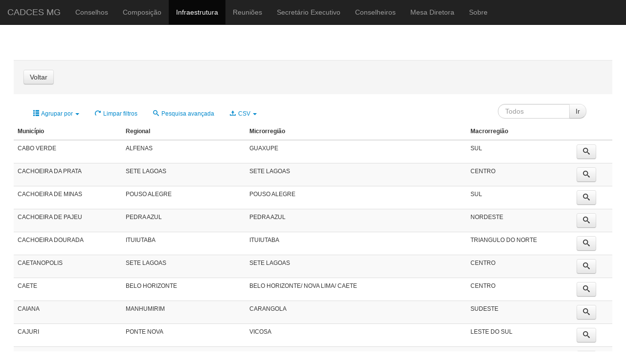

--- FILE ---
content_type: text/html; charset=utf-8
request_url: http://cadces.saude.mg.gov.br/index.php/infraestrutura-dos-conselhos?resetfilters=0&clearordering=0&clearfilters=0&limitstart14=100
body_size: 229513
content:
	<!DOCTYPE html>
	<html lang="en">
		<head>
			<script src="/templates/cadces/js/jquery-1.8.3.min.js"></script>
				<base href="http://cadces.saude.mg.gov.br/index.php/infraestrutura-dos-conselhos" />
	<meta http-equiv="content-type" content="text/html; charset=utf-8" />
	<meta name="description" content="Cadastro de Conselhos Municipais de Saúde do Estado de Minas Gerais." />
	<meta name="generator" content="Joomla! - Open Source Content Management" />
	<title>Infraestrutura dos Conselhos</title>
	<link href="/templates/cadces/favicon.ico" rel="shortcut icon" type="image/vnd.microsoft.icon" />
	<link href="/media/system/css/calendar-jos.css" rel="stylesheet" type="text/css"  title="Verde"  media="all" />
	<link href="http://cadces.saude.mg.gov.br/media/com_fabrik/css/fabrik.css" rel="stylesheet" type="text/css" />
	<link href="http://cadces.saude.mg.gov.br/components/com_fabrik/views/list/tmpl/bootstrap/template_css.php?c=14_com_fabrik_14&amp;buttoncount=1&amp;format=html" rel="stylesheet" type="text/css" />
	<script src="/media/system/js/mootools-core.js" type="text/javascript"></script>
	<script src="/media/system/js/core.js" type="text/javascript"></script>
	<script src="/media/system/js/mootools-more.js" type="text/javascript"></script>
	<script src="/media/jui/js/jquery.min.js" type="text/javascript"></script>
	<script src="/media/jui/js/jquery-noconflict.js" type="text/javascript"></script>
	<script src="/media/jui/js/jquery-migrate.min.js" type="text/javascript"></script>
	<script src="/media/jui/js/bootstrap.min.js" type="text/javascript"></script>
	<script src="/media/system/js/calendar.js" type="text/javascript"></script>
	<script src="/media/system/js/calendar-setup.js" type="text/javascript"></script>
	<script type="text/javascript">
Calendar._DN = ["Domingo","Segunda","Ter\u00e7a","Quarta","Quinta","Sexta","S\u00e1bado","Domingo"]; Calendar._SDN = ["Dom","Seg","Ter","Qua","Qui","Sex","S\u00e1b","Dom"]; Calendar._FD = 0; Calendar._MN = ["Janeiro","Fevereiro","Mar\u00e7o","Abril","Maio","Junho","Julho","Agosto","Setembro","Outubro","Novembro","Dezembro"]; Calendar._SMN = ["Jan","Fev","Mar","Abr","Mai","Jun","Jul","Ago","Set","Out","Nov","Dez"]; Calendar._TT = {"INFO":"Sobre o calend\u00e1rio","ABOUT":"DHTML Date\/Time Selector\n(c) dynarch.com 2002-2005 \/ Author: Mihai Bazon\nFor latest version visit: http:\/\/www.dynarch.com\/projects\/calendar\/\nDistributed under GNU LGPL.  See http:\/\/gnu.org\/licenses\/lgpl.html for details.\n\nSele\u00e7\u00e3o de data:\n- Use os bot\u00f5es \u00ab e \u00bb para selecionar um ano\n- Use os bot\u00f5es < e > para selecionar o m\u00eas\n- Segure o bot\u00e3o do mouse sobre qualquer um dos bot\u00f5es acima para sele\u00e7\u00e3o mais r\u00e1pida.","ABOUT_TIME":"\n\nTime selection:\n- Click on any of the time parts to increase it\n- or Shift-click to decrease it\n- or click and drag for faster selection.","PREV_YEAR":"Selecione para ir para o ano anterior. Selecione e segure para ver uma lista de anos.","PREV_MONTH":"Selecione para ir para o m\u00eas anterior. Selecione e segure para obter uma lista dos meses.","GO_TODAY":"Ir para hoje","NEXT_MONTH":"Selecione para ir para o pr\u00f3ximo m\u00eas. Selecione e segure para ver uma lista dos meses.","SEL_DATE":"Selecione uma data.","DRAG_TO_MOVE":"Arraste para mover","PART_TODAY":" Hoje ","DAY_FIRST":"Exibir %s primeiro","WEEKEND":"0,6","CLOSE":"Fechar","TODAY":"Hoje","TIME_PART":"Selecione com Shift ou Arraste para alterar o valor.","DEF_DATE_FORMAT":"%Y-%m-%d","TT_DATE_FORMAT":"%a, %b %e","WK":"Semana","TIME":"Hora:"};
	</script>
	<script type="text/javascript">
		(function() {
			Joomla.JText.load({"COM_FABRIK_LOADING":"Carregando...","COM_FABRIK_PREV":"Anterior","COM_FABRIK_SELECT_ROWS_FOR_DELETION":"Selecione algumas linhas para exclus\u00e3o","JYES":"Sim","JNO":"N\u00e3o","COM_FABRIK_SELECT_COLUMNS_TO_EXPORT":"Selecione as colunas para exportar","COM_FABRIK_INCLUDE_FILTERS":"Incluir filtros:","COM_FABRIK_INCLUDE_DATA":"Incluir dados:","COM_FABRIK_INCLUDE_RAW_DATA":"Incluir dados bruto:","COM_FABRIK_INCLUDE_CALCULATIONS":"Incluir c\u00e1lculos","COM_FABRIK_EXPORT":"Exportar","COM_FABRIK_START":"In\u00edcio","COM_FABRIK_NEXT":"Pr\u00f3ximo","COM_FABRIK_END":"Fim","COM_FABRIK_PAGE":"COM_FABRIK_PAGE","COM_FABRIK_OF":"COM_FABRIK_OF","COM_FABRIK_RECORDS":"registros","COM_FABRIK_SAVING_TO":"salvar em","COM_FABRIK_CONFIRM_DROP":"Voc\u00ea realmente deseja excluir todos os registros e resetar esta chave da tabela para 0?","COM_FABRIK_CONFIRM_DELETE_1":"Tem certeza que deseja excluir este registro?","COM_FABRIK_NO_RECORDS":"Nenhum registro encontrado","COM_FABRIK_CSV_COMPLETE":"Exporta\u00e7\u00e3o CSV completa!","COM_FABRIK_CSV_DOWNLOAD_HERE":"Download aqui","COM_FABRIK_CONFIRM_DELETE":"Tem certeza de que deseja excluir %s registros?","COM_FABRIK_CSV_DOWNLOADING":"Baixando arquivo CSV","COM_FABRIK_FILE_TYPE":"Tipo do arquivo","COM_FABRIK_ADVANCED_SEARCH":"Pesquisa avan\u00e7ada","COM_FABRIK_FORM_FIELDS":"Campos dos formul\u00e1rio","COM_FABRIK_VIEW":"Visualizar","COM_FABRIK_LIST_SHORTCUTS_ADD":"a","COM_FABRIK_LIST_SHORTCUTS_EDIT":"e","COM_FABRIK_LIST_SHORTCUTS_DELETE":"d","COM_FABRIK_LIST_SHORTCUTS_FILTER":"f"});
		})();
	</script>
	<link rel="canonical" href="/index.php/infraestrutura-dos-conselhos" />

			<meta charset="utf-8">
			<meta http-equiv="X-UA-Compatible" content="IE=edge">
			<meta name="viewport" content="width=device-width, initial-scale=1">

			<!-- Bootstrap CSS -->
			<link href="/templates/cadces/css/bootstrap.min.css" rel="stylesheet">
			<link href="/templates/cadces/css/bootstrap.css" rel="stylesheet">

			<!-- IE10 viewport hack para Surface / desktop Windows 8 bug -->
			<link href="/templates/cadces/css/ie10-viewport-bug-workaround.css" rel="stylesheet">

			<!-- Estilos personalizados para este template -->
			<link href="/templates/cadces/css/offcanvas.css" rel="stylesheet">
			<link href="/templates/cadces/css/template.css" rel="stylesheet">
			<link href="/templates/cadces/css/morris.css" rel="stylesheet" />

			<!-- Só para fins de depuração. Na verdade, não copie estas 2 linhas! -->
			<!--[if lt IE 9]><script src="/../../assets/js/ie8-responsive-file-warning.js"></script><![endif]-->
			<script src="/templates/cadces/js/ie-emulation-modes-warning.js"></script>

			<script src="/templates/cadces/js/morris.min.js"></script>
			<script src="/templates/cadces/js/graf-min.js"></script>

			<!-- HTML5 shim e Respond.js para IE8 suporte de elementos HTML5 e consultas de mídia -->
			<!--[if lt IE 9]>
			<script src="https://oss.maxcdn.com/html5shiv/3.7.3/html5shiv.min.js"></script>
			<script src="https://oss.maxcdn.com/respond/1.4.2/respond.min.js"></script>
			<![endif]-->

			<script type="text/javascript">
			        $(document).ready(function(){
			        	
			        	/* Máscara para Número do Documento */
			            $('#tbgc_conselho___num_doc').keypress(function(){
			                var tecla = (window.event)?event.keyCode:e.which;
			                if( (tecla > 46 && tecla < 58) || (tecla == 47) )
								return true;
			                return false;
			            });

			        	/* Somente números */
			            $('#tbgc_composicao___total_conselheiros').keypress(function(){
			                var tecla = (window.event)?event.keyCode:e.which;
			                if((tecla > 46 && tecla < 58))
								return true;
			                return false;
			            });

			            /* Somente números */
			            $('#tbgc_composicao___total_usuarios').keypress(function(){
			                var tecla = (window.event)?event.keyCode:e.which;
			                if((tecla > 46 && tecla < 58))
								return true;
			                return false;
			            });

			            /* Somente números */
			            $('#tbgc_composicao___total_trabalhadores').keypress(function(){
			                var tecla = (window.event)?event.keyCode:e.which;
			                if((tecla > 46 && tecla < 58))
								return true;
			                return false;
			            });

			            /* Somente números */
			            $('#tbgc_composicao___total_prestadores').keypress(function(){
			                var tecla = (window.event)?event.keyCode:e.which;
			                if((tecla > 46 && tecla < 58))
								return true;
			                return false;
			            });

			            /* Somente números */
			            $('#tbgc_composicao___total_gestores').keypress(function(){
			                var tecla = (window.event)?event.keyCode:e.which;
			                if((tecla > 46 && tecla < 58))
								return true;
			                return false;
			            });

			            /* Somente números */
			            $('#tbgc_infraestrutura___computadores_instalados').keypress(function(){
			                var tecla = (window.event)?event.keyCode:e.which;
			                if((tecla > 46 && tecla < 58))
								return true;
			                return false;
			            });

			        });
			</script>

		</head>

		<body>

		<div class="container" style="width: 100%;">

						<nav class="navbar navbar-fixed-top navbar-inverse">
					<div>
						<div class="navbar-header">
							<button type="button" class="navbar-toggle collapsed" data-toggle="collapse" data-target="#navbar" aria-expanded="false" aria-controls="navbar">
								<span class="sr-only">Toggle navigation</span>
								<span class="icon-bar"></span>
								<span class="icon-bar"></span>
								<span class="icon-bar"></span>
							</button>
							<a class="navbar-brand" href="/index.php">CADCES MG</a>
						</div>
						<div id="navbar" class="collapse navbar-collapse">
							<ul class="nav menunav navbar-nav">
<li class="item-120"><a href="/index.php/conselhos-cadastrados" >Conselhos</a></li><li class="item-122"><a href="/index.php/composicao-relatorio" >Composição</a></li><li class="item-144 current active"><a href="/index.php/infraestrutura-dos-conselhos" >Infraestrutura</a></li><li class="item-145"><a href="/index.php/pautas-das-reunioes" >Reuniões</a></li><li class="item-166"><a href="/index.php/listar-secretario-executivo" >Secretário Executivo</a></li><li class="item-167"><a href="/index.php/listar-conselheiros" >Conselheiros</a></li><li class="item-146"><a href="/index.php/mesa-diretora-dos-conselhos" >Mesa Diretora</a></li><li class="item-147"><a href="/index.php/sobre-o-cadces" >Sobre</a></li></ul>

						</div><!-- /.nav-collapse -->
					</div><!-- /.container -->
				</nav><!-- /.navbar -->

				

				<nav class="navbar navbar-fixed-top navbar-inverse">
					<div>
						<div class="navbar-header">
							<button type="button" class="navbar-toggle collapsed" data-toggle="collapse" data-target="#navbar" aria-expanded="false" aria-controls="navbar">
								<span class="sr-only">Toggle navigation</span>
								<span class="icon-bar"></span>
								<span class="icon-bar"></span>
								<span class="icon-bar"></span>
							</button>
							<a class="navbar-brand" href="/index.php">CADCES MG</a>
						</div>
						<div id="navbar" class="collapse navbar-collapse">
							<ul class="nav menunav navbar-nav">
<li class="item-120"><a href="/index.php/conselhos-cadastrados" >Conselhos</a></li><li class="item-122"><a href="/index.php/composicao-relatorio" >Composição</a></li><li class="item-144 current active"><a href="/index.php/infraestrutura-dos-conselhos" >Infraestrutura</a></li><li class="item-145"><a href="/index.php/pautas-das-reunioes" >Reuniões</a></li><li class="item-166"><a href="/index.php/listar-secretario-executivo" >Secretário Executivo</a></li><li class="item-167"><a href="/index.php/listar-conselheiros" >Conselheiros</a></li><li class="item-146"><a href="/index.php/mesa-diretora-dos-conselhos" >Mesa Diretora</a></li><li class="item-147"><a href="/index.php/sobre-o-cadces" >Sobre</a></li></ul>

						</div><!-- /.nav-collapse -->
					</div><!-- /.container -->
				</nav><!-- /.navbar -->

				

					

					<div class="table-responsive" style="margin-top: 20px;">
						<div style="min-width: 900px; font-size: 12px;">
							<div class="fabrikActions form-actions">
<div class="row-fluid">
<div class="span12">
<div class="btn-group"><a class="btn button" href="/index.php" type="button" name="Goback">Voltar</a></div>
</div>
</div>
</div><form class="fabrikForm form-search" action="/index.php/infraestrutura-dos-conselhos?resetfilters=0&amp;clearordering=0&amp;clearfilters=0" method="post" id="listform_14_com_fabrik_14" name="fabrikList">

<div class="fabrikButtonsContainer row-fluid">
<ul class="nav nav-pills  pull-left">


<li class="dropdown">
	<a href="#" class="dropdown-toggle groupBy" data-toggle="dropdown" role="button" aria-haspopup="true" aria-expanded="false">
		<i data-isicon="true" class="icon-list-view" ></i>		Agrupar por		<b class="caret"></b>
	</a>
	<ul class="dropdown-menu">
					<li><a data-groupby="" href="http://cadces.saude.mg.gov.br/index.php/infraestrutura-dos-conselhos?resetfilters=0&clearordering=0&clearfilters=0&limitstart14=100&amp;group_by=0">Nenhum</a></li>
						<li><a data-groupby="tbgc_conselho___municipio" href="http://cadces.saude.mg.gov.br/index.php/infraestrutura-dos-conselhos?resetfilters=0&clearordering=0&clearfilters=0&limitstart14=100&amp;group_by=tbgc_conselho___municipio">Município</a></li>
						<li><a data-groupby="tbgc_pdr___regional" href="http://cadces.saude.mg.gov.br/index.php/infraestrutura-dos-conselhos?resetfilters=0&clearordering=0&clearfilters=0&limitstart14=100&amp;group_by=tbgc_pdr___regional">Regional</a></li>
						<li><a data-groupby="tbgc_pdr___micro" href="http://cadces.saude.mg.gov.br/index.php/infraestrutura-dos-conselhos?resetfilters=0&clearordering=0&clearfilters=0&limitstart14=100&amp;group_by=tbgc_pdr___micro">Microrregião</a></li>
						<li><a data-groupby="tbgc_pdr___macro" href="http://cadces.saude.mg.gov.br/index.php/infraestrutura-dos-conselhos?resetfilters=0&clearordering=0&clearfilters=0&limitstart14=100&amp;group_by=tbgc_pdr___macro">Macrorregião</a></li>
				</ul>
</li>

	<li>
		<a class="clearFilters" href="#">
			<i data-isicon="true" class="icon-refresh" ></i> Limpar filtros		</a>
	</li>
	<li>
		<a href="http://cadces.saude.mg.gov.br/index.php?option=com_fabrik&amp;format=partial&amp;view=list&amp;layout=_advancedsearch&amp;tmpl=component&amp;listid=14&amp;nextview=list&amp;scope=com_fabrik&amp;tkn=f0225623cf90b97c5f7d09a3d88b1733" class="advanced-search-link">
			<i data-isicon="true" class="icon-search" ></i> Pesquisa avançada		</a>
	</li>
	
<li class="dropdown">
	<a href="#" class="dropdown-toggle groupBy" data-toggle="dropdown" role="button" aria-haspopup="true" aria-expanded="false">
		<i data-isicon="true" class="icon-upload" ></i>		CSV		<b class="caret"></b>
	</a>
	<ul class="dropdown-menu">
					<li><a href="#" class="csvExportButton"><i data-isicon="true" class="icon-upload" ></i> Exportar para CSV</a></li>
				</ul>
</li>
</ul>
<ul class="nav pull-right">
	<li>
	<div class="input-append">
	
<input
	type="search"
	size="20"
	placeholder="Todos"
	title="Todos"
	value=""
	class="fabrik_filter search-query input-medium"
	name="fabrik_list_filter_all_14_com_fabrik_14"
	id=""
/>


		<input type="button" class="btn fabrik_filter_submit button" value="Ir" name="filter" >

	
		</div>
	</li>
</ul>
</div>

<div class="fabrikDataContainer">

	<table class="table table-striped table-hover" id="list_14_com_fabrik_14" >
		 <thead>	<tr class="fabrik___heading">
					<th class="heading fabrik_ordercell tbgc_conselho___municipio 160_order fabrik_list_14_group_16 " >
				<span>Município</span>
			</th>
					<th class="heading fabrik_ordercell tbgc_pdr___regional 192_order fabrik_list_14_group_18 " >
				<span>Regional</span>
			</th>
					<th class="heading fabrik_ordercell tbgc_pdr___micro 193_order fabrik_list_14_group_18 " >
				<span>Microrregião</span>
			</th>
					<th class="heading fabrik_ordercell tbgc_pdr___macro 194_order fabrik_list_14_group_18 " >
				<span>Macrorregião</span>
			</th>
					<th class="heading fabrik_ordercell fabrik_actions" >
				<span></span>
			</th>
			</tr>

</thead>
		 <tfoot>
			<tr class="fabrik___heading">
				<td colspan="5">
					<div class="fabrikNav"><div class="list-footer">
	<div class="limit">
		<div class="input-prepend input-append">
			<span class="add-on">
				<label for="limit14">
					<small>
					Exibir #					</small>
				</label>
			</span>
			<select id="limit14" name="limit14" class="inputbox input-mini" size="1" onchange="">
	<option value="5">5</option>
	<option value="10">10</option>
	<option value="15">15</option>
	<option value="20">20</option>
	<option value="25">25</option>
	<option value="30">30</option>
	<option value="50" selected="selected">50</option>
	<option value="100">100</option>
</select>
			<span class="add-on">
				<small>
					Página 3 de 17 Total: 837				</small>
			</span>
		</div>
	</div>
	<div class="pagination">
	<ul class="pagination-list">
		<li class="pagination-start ">
			<a title="Início" href="/index.php/infraestrutura-dos-conselhos?resetfilters=0&amp;clearordering=0&amp;clearfilters=0&amp;limitstart14=0">Início</a>		</li>
		<li class="pagination-prev ">
			<a rel="prev" title="Anterior" href="/index.php/infraestrutura-dos-conselhos?resetfilters=0&amp;clearordering=0&amp;clearfilters=0&amp;limitstart14=50">Anterior</a>		</li>
					<li class="">
				<a title="1" href="/index.php/infraestrutura-dos-conselhos?resetfilters=0&amp;clearordering=0&amp;clearfilters=0&amp;limitstart14=0">1</a>			</li>
					<li class="">
				<a title="2" href="/index.php/infraestrutura-dos-conselhos?resetfilters=0&amp;clearordering=0&amp;clearfilters=0&amp;limitstart14=50">2</a>			</li>
					<li class="active">
				<a href="#">3</a>			</li>
					<li class="">
				<a title="4" href="/index.php/infraestrutura-dos-conselhos?resetfilters=0&amp;clearordering=0&amp;clearfilters=0&amp;limitstart14=150">4</a>			</li>
					<li class="">
				<a title="5" href="/index.php/infraestrutura-dos-conselhos?resetfilters=0&amp;clearordering=0&amp;clearfilters=0&amp;limitstart14=200">5</a>			</li>
					<li class="">
				<a title="6" href="/index.php/infraestrutura-dos-conselhos?resetfilters=0&amp;clearordering=0&amp;clearfilters=0&amp;limitstart14=250">6</a>			</li>
					<li class="">
				<a title="7" href="/index.php/infraestrutura-dos-conselhos?resetfilters=0&amp;clearordering=0&amp;clearfilters=0&amp;limitstart14=300">7</a>			</li>
					<li class="">
				<a title="8" href="/index.php/infraestrutura-dos-conselhos?resetfilters=0&amp;clearordering=0&amp;clearfilters=0&amp;limitstart14=350">8</a>			</li>
					<li class="">
				<a title="9" href="/index.php/infraestrutura-dos-conselhos?resetfilters=0&amp;clearordering=0&amp;clearfilters=0&amp;limitstart14=400">9</a>			</li>
					<li class="">
				<a title="10" href="/index.php/infraestrutura-dos-conselhos?resetfilters=0&amp;clearordering=0&amp;clearfilters=0&amp;limitstart14=450">10</a>			</li>
		
		<li class="pagination-next ">
			<a rel="next" title="Próximo" href="/index.php/infraestrutura-dos-conselhos?resetfilters=0&amp;clearordering=0&amp;clearfilters=0&amp;limitstart14=150">Próximo</a>		</li>
		<li class="pagination-end ">
			<a title="Fim" href="/index.php/infraestrutura-dos-conselhos?resetfilters=0&amp;clearordering=0&amp;clearfilters=0&amp;limitstart14=800">Fim</a>		</li>
	</ul>
</div>	<input type="hidden" name="limitstart14" id="limitstart14" value="100" />
</div>
</div>				</td>
			</tr>
		 </tfoot>
					<tbody class="fabrik_groupdata">
				<tr style="display:none">
					<td class="groupdataMsg emptyDataMessage" style="display:none" colspan="5">
						<div class="emptyDataMessage" style="display:none">
							Nenhum registro encontrado.						</div>
					</td>
				</tr>
			<tr id="list_14_com_fabrik_14_row_104" class="fabrik_row oddRow0">
			<td class="tbgc_conselho___municipio fabrik_element fabrik_list_14_group_16" >
			CABO VERDE		</td>
			<td class="tbgc_pdr___regional fabrik_element fabrik_list_14_group_18" >
			ALFENAS		</td>
			<td class="tbgc_pdr___micro fabrik_element fabrik_list_14_group_18" >
			GUAXUPE		</td>
			<td class="tbgc_pdr___macro fabrik_element fabrik_list_14_group_18" >
			SUL		</td>
			<td class="fabrik_actions fabrik_element" >
			<div class="btn-group">
<a data-loadmethod="xhr"
	class="btn fabrik_view fabrik__rowlink btn-default" 	data-list="list_14_com_fabrik_14"
	data-isajax="0"
	data-rowid="104"
	data-iscustom="0"
	href="/index.php/infraestrutura-dos-conselhos/details/14/104" 
	title="Visualizar" 
	target="_self">
<i data-isicon="true" class="icon-search " ></i> <span class="hidden">Visualizar</span></a></div>
		</td>
	</tr>
<tr id="list_14_com_fabrik_14_row_105" class="fabrik_row oddRow1">
			<td class="tbgc_conselho___municipio fabrik_element fabrik_list_14_group_16" >
			CACHOEIRA DA PRATA		</td>
			<td class="tbgc_pdr___regional fabrik_element fabrik_list_14_group_18" >
			SETE LAGOAS		</td>
			<td class="tbgc_pdr___micro fabrik_element fabrik_list_14_group_18" >
			SETE LAGOAS		</td>
			<td class="tbgc_pdr___macro fabrik_element fabrik_list_14_group_18" >
			CENTRO		</td>
			<td class="fabrik_actions fabrik_element" >
			<div class="btn-group">
<a data-loadmethod="xhr"
	class="btn fabrik_view fabrik__rowlink btn-default" 	data-list="list_14_com_fabrik_14"
	data-isajax="0"
	data-rowid="105"
	data-iscustom="0"
	href="/index.php/infraestrutura-dos-conselhos/details/14/105" 
	title="Visualizar" 
	target="_self">
<i data-isicon="true" class="icon-search " ></i> <span class="hidden">Visualizar</span></a></div>
		</td>
	</tr>
<tr id="list_14_com_fabrik_14_row_106" class="fabrik_row oddRow0">
			<td class="tbgc_conselho___municipio fabrik_element fabrik_list_14_group_16" >
			CACHOEIRA DE MINAS		</td>
			<td class="tbgc_pdr___regional fabrik_element fabrik_list_14_group_18" >
			POUSO ALEGRE		</td>
			<td class="tbgc_pdr___micro fabrik_element fabrik_list_14_group_18" >
			POUSO ALEGRE		</td>
			<td class="tbgc_pdr___macro fabrik_element fabrik_list_14_group_18" >
			SUL		</td>
			<td class="fabrik_actions fabrik_element" >
			<div class="btn-group">
<a data-loadmethod="xhr"
	class="btn fabrik_view fabrik__rowlink btn-default" 	data-list="list_14_com_fabrik_14"
	data-isajax="0"
	data-rowid="106"
	data-iscustom="0"
	href="/index.php/infraestrutura-dos-conselhos/details/14/106" 
	title="Visualizar" 
	target="_self">
<i data-isicon="true" class="icon-search " ></i> <span class="hidden">Visualizar</span></a></div>
		</td>
	</tr>
<tr id="list_14_com_fabrik_14_row_107" class="fabrik_row oddRow1">
			<td class="tbgc_conselho___municipio fabrik_element fabrik_list_14_group_16" >
			CACHOEIRA DE PAJEU		</td>
			<td class="tbgc_pdr___regional fabrik_element fabrik_list_14_group_18" >
			PEDRA AZUL		</td>
			<td class="tbgc_pdr___micro fabrik_element fabrik_list_14_group_18" >
			PEDRA AZUL		</td>
			<td class="tbgc_pdr___macro fabrik_element fabrik_list_14_group_18" >
			NORDESTE		</td>
			<td class="fabrik_actions fabrik_element" >
			<div class="btn-group">
<a data-loadmethod="xhr"
	class="btn fabrik_view fabrik__rowlink btn-default" 	data-list="list_14_com_fabrik_14"
	data-isajax="0"
	data-rowid="107"
	data-iscustom="0"
	href="/index.php/infraestrutura-dos-conselhos/details/14/107" 
	title="Visualizar" 
	target="_self">
<i data-isicon="true" class="icon-search " ></i> <span class="hidden">Visualizar</span></a></div>
		</td>
	</tr>
<tr id="list_14_com_fabrik_14_row_108" class="fabrik_row oddRow0">
			<td class="tbgc_conselho___municipio fabrik_element fabrik_list_14_group_16" >
			CACHOEIRA DOURADA		</td>
			<td class="tbgc_pdr___regional fabrik_element fabrik_list_14_group_18" >
			ITUIUTABA		</td>
			<td class="tbgc_pdr___micro fabrik_element fabrik_list_14_group_18" >
			ITUIUTABA		</td>
			<td class="tbgc_pdr___macro fabrik_element fabrik_list_14_group_18" >
			TRIANGULO DO NORTE		</td>
			<td class="fabrik_actions fabrik_element" >
			<div class="btn-group">
<a data-loadmethod="xhr"
	class="btn fabrik_view fabrik__rowlink btn-default" 	data-list="list_14_com_fabrik_14"
	data-isajax="0"
	data-rowid="108"
	data-iscustom="0"
	href="/index.php/infraestrutura-dos-conselhos/details/14/108" 
	title="Visualizar" 
	target="_self">
<i data-isicon="true" class="icon-search " ></i> <span class="hidden">Visualizar</span></a></div>
		</td>
	</tr>
<tr id="list_14_com_fabrik_14_row_109" class="fabrik_row oddRow1">
			<td class="tbgc_conselho___municipio fabrik_element fabrik_list_14_group_16" >
			CAETANOPOLIS		</td>
			<td class="tbgc_pdr___regional fabrik_element fabrik_list_14_group_18" >
			SETE LAGOAS		</td>
			<td class="tbgc_pdr___micro fabrik_element fabrik_list_14_group_18" >
			SETE LAGOAS		</td>
			<td class="tbgc_pdr___macro fabrik_element fabrik_list_14_group_18" >
			CENTRO		</td>
			<td class="fabrik_actions fabrik_element" >
			<div class="btn-group">
<a data-loadmethod="xhr"
	class="btn fabrik_view fabrik__rowlink btn-default" 	data-list="list_14_com_fabrik_14"
	data-isajax="0"
	data-rowid="109"
	data-iscustom="0"
	href="/index.php/infraestrutura-dos-conselhos/details/14/109" 
	title="Visualizar" 
	target="_self">
<i data-isicon="true" class="icon-search " ></i> <span class="hidden">Visualizar</span></a></div>
		</td>
	</tr>
<tr id="list_14_com_fabrik_14_row_110" class="fabrik_row oddRow0">
			<td class="tbgc_conselho___municipio fabrik_element fabrik_list_14_group_16" >
			CAETE		</td>
			<td class="tbgc_pdr___regional fabrik_element fabrik_list_14_group_18" >
			BELO HORIZONTE		</td>
			<td class="tbgc_pdr___micro fabrik_element fabrik_list_14_group_18" >
			BELO HORIZONTE/ NOVA LIMA/ CAETE		</td>
			<td class="tbgc_pdr___macro fabrik_element fabrik_list_14_group_18" >
			CENTRO		</td>
			<td class="fabrik_actions fabrik_element" >
			<div class="btn-group">
<a data-loadmethod="xhr"
	class="btn fabrik_view fabrik__rowlink btn-default" 	data-list="list_14_com_fabrik_14"
	data-isajax="0"
	data-rowid="110"
	data-iscustom="0"
	href="/index.php/infraestrutura-dos-conselhos/details/14/110" 
	title="Visualizar" 
	target="_self">
<i data-isicon="true" class="icon-search " ></i> <span class="hidden">Visualizar</span></a></div>
		</td>
	</tr>
<tr id="list_14_com_fabrik_14_row_111" class="fabrik_row oddRow1">
			<td class="tbgc_conselho___municipio fabrik_element fabrik_list_14_group_16" >
			CAIANA		</td>
			<td class="tbgc_pdr___regional fabrik_element fabrik_list_14_group_18" >
			MANHUMIRIM		</td>
			<td class="tbgc_pdr___micro fabrik_element fabrik_list_14_group_18" >
			CARANGOLA		</td>
			<td class="tbgc_pdr___macro fabrik_element fabrik_list_14_group_18" >
			SUDESTE		</td>
			<td class="fabrik_actions fabrik_element" >
			<div class="btn-group">
<a data-loadmethod="xhr"
	class="btn fabrik_view fabrik__rowlink btn-default" 	data-list="list_14_com_fabrik_14"
	data-isajax="0"
	data-rowid="111"
	data-iscustom="0"
	href="/index.php/infraestrutura-dos-conselhos/details/14/111" 
	title="Visualizar" 
	target="_self">
<i data-isicon="true" class="icon-search " ></i> <span class="hidden">Visualizar</span></a></div>
		</td>
	</tr>
<tr id="list_14_com_fabrik_14_row_112" class="fabrik_row oddRow0">
			<td class="tbgc_conselho___municipio fabrik_element fabrik_list_14_group_16" >
			CAJURI		</td>
			<td class="tbgc_pdr___regional fabrik_element fabrik_list_14_group_18" >
			PONTE NOVA		</td>
			<td class="tbgc_pdr___micro fabrik_element fabrik_list_14_group_18" >
			VICOSA		</td>
			<td class="tbgc_pdr___macro fabrik_element fabrik_list_14_group_18" >
			LESTE DO SUL		</td>
			<td class="fabrik_actions fabrik_element" >
			<div class="btn-group">
<a data-loadmethod="xhr"
	class="btn fabrik_view fabrik__rowlink btn-default" 	data-list="list_14_com_fabrik_14"
	data-isajax="0"
	data-rowid="112"
	data-iscustom="0"
	href="/index.php/infraestrutura-dos-conselhos/details/14/112" 
	title="Visualizar" 
	target="_self">
<i data-isicon="true" class="icon-search " ></i> <span class="hidden">Visualizar</span></a></div>
		</td>
	</tr>
<tr id="list_14_com_fabrik_14_row_113" class="fabrik_row oddRow1">
			<td class="tbgc_conselho___municipio fabrik_element fabrik_list_14_group_16" >
			CALDAS		</td>
			<td class="tbgc_pdr___regional fabrik_element fabrik_list_14_group_18" >
			POUSO ALEGRE		</td>
			<td class="tbgc_pdr___micro fabrik_element fabrik_list_14_group_18" >
			POCOS DE CALDAS		</td>
			<td class="tbgc_pdr___macro fabrik_element fabrik_list_14_group_18" >
			SUL		</td>
			<td class="fabrik_actions fabrik_element" >
			<div class="btn-group">
<a data-loadmethod="xhr"
	class="btn fabrik_view fabrik__rowlink btn-default" 	data-list="list_14_com_fabrik_14"
	data-isajax="0"
	data-rowid="113"
	data-iscustom="0"
	href="/index.php/infraestrutura-dos-conselhos/details/14/113" 
	title="Visualizar" 
	target="_self">
<i data-isicon="true" class="icon-search " ></i> <span class="hidden">Visualizar</span></a></div>
		</td>
	</tr>
<tr id="list_14_com_fabrik_14_row_114" class="fabrik_row oddRow0">
			<td class="tbgc_conselho___municipio fabrik_element fabrik_list_14_group_16" >
			CAMACHO		</td>
			<td class="tbgc_pdr___regional fabrik_element fabrik_list_14_group_18" >
			DIVINOPOLIS		</td>
			<td class="tbgc_pdr___micro fabrik_element fabrik_list_14_group_18" >
			SANTO ANTONIO DO AMPARO / CAMPO BELO		</td>
			<td class="tbgc_pdr___macro fabrik_element fabrik_list_14_group_18" >
			OESTE		</td>
			<td class="fabrik_actions fabrik_element" >
			<div class="btn-group">
<a data-loadmethod="xhr"
	class="btn fabrik_view fabrik__rowlink btn-default" 	data-list="list_14_com_fabrik_14"
	data-isajax="0"
	data-rowid="114"
	data-iscustom="0"
	href="/index.php/infraestrutura-dos-conselhos/details/14/114" 
	title="Visualizar" 
	target="_self">
<i data-isicon="true" class="icon-search " ></i> <span class="hidden">Visualizar</span></a></div>
		</td>
	</tr>
<tr id="list_14_com_fabrik_14_row_115" class="fabrik_row oddRow1">
			<td class="tbgc_conselho___municipio fabrik_element fabrik_list_14_group_16" >
			CAMANDUCAIA		</td>
			<td class="tbgc_pdr___regional fabrik_element fabrik_list_14_group_18" >
			POUSO ALEGRE		</td>
			<td class="tbgc_pdr___micro fabrik_element fabrik_list_14_group_18" >
			POUSO ALEGRE		</td>
			<td class="tbgc_pdr___macro fabrik_element fabrik_list_14_group_18" >
			SUL		</td>
			<td class="fabrik_actions fabrik_element" >
			<div class="btn-group">
<a data-loadmethod="xhr"
	class="btn fabrik_view fabrik__rowlink btn-default" 	data-list="list_14_com_fabrik_14"
	data-isajax="0"
	data-rowid="115"
	data-iscustom="0"
	href="/index.php/infraestrutura-dos-conselhos/details/14/115" 
	title="Visualizar" 
	target="_self">
<i data-isicon="true" class="icon-search " ></i> <span class="hidden">Visualizar</span></a></div>
		</td>
	</tr>
<tr id="list_14_com_fabrik_14_row_116" class="fabrik_row oddRow0">
			<td class="tbgc_conselho___municipio fabrik_element fabrik_list_14_group_16" >
			CAMBUI		</td>
			<td class="tbgc_pdr___regional fabrik_element fabrik_list_14_group_18" >
			POUSO ALEGRE		</td>
			<td class="tbgc_pdr___micro fabrik_element fabrik_list_14_group_18" >
			POUSO ALEGRE		</td>
			<td class="tbgc_pdr___macro fabrik_element fabrik_list_14_group_18" >
			SUL		</td>
			<td class="fabrik_actions fabrik_element" >
			<div class="btn-group">
<a data-loadmethod="xhr"
	class="btn fabrik_view fabrik__rowlink btn-default" 	data-list="list_14_com_fabrik_14"
	data-isajax="0"
	data-rowid="116"
	data-iscustom="0"
	href="/index.php/infraestrutura-dos-conselhos/details/14/116" 
	title="Visualizar" 
	target="_self">
<i data-isicon="true" class="icon-search " ></i> <span class="hidden">Visualizar</span></a></div>
		</td>
	</tr>
<tr id="list_14_com_fabrik_14_row_117" class="fabrik_row oddRow1">
			<td class="tbgc_conselho___municipio fabrik_element fabrik_list_14_group_16" >
			CAMPANARIO		</td>
			<td class="tbgc_pdr___regional fabrik_element fabrik_list_14_group_18" >
			TEOFILO OTONI		</td>
			<td class="tbgc_pdr___micro fabrik_element fabrik_list_14_group_18" >
			TEOFILO OTONI / MALACACHETA / ITAMBACURI		</td>
			<td class="tbgc_pdr___macro fabrik_element fabrik_list_14_group_18" >
			NORDESTE		</td>
			<td class="fabrik_actions fabrik_element" >
			<div class="btn-group">
<a data-loadmethod="xhr"
	class="btn fabrik_view fabrik__rowlink btn-default" 	data-list="list_14_com_fabrik_14"
	data-isajax="0"
	data-rowid="117"
	data-iscustom="0"
	href="/index.php/infraestrutura-dos-conselhos/details/14/117" 
	title="Visualizar" 
	target="_self">
<i data-isicon="true" class="icon-search " ></i> <span class="hidden">Visualizar</span></a></div>
		</td>
	</tr>
<tr id="list_14_com_fabrik_14_row_118" class="fabrik_row oddRow0">
			<td class="tbgc_conselho___municipio fabrik_element fabrik_list_14_group_16" >
			CAMPANHA		</td>
			<td class="tbgc_pdr___regional fabrik_element fabrik_list_14_group_18" >
			VARGINHA		</td>
			<td class="tbgc_pdr___micro fabrik_element fabrik_list_14_group_18" >
			TRES CORACOES		</td>
			<td class="tbgc_pdr___macro fabrik_element fabrik_list_14_group_18" >
			SUL		</td>
			<td class="fabrik_actions fabrik_element" >
			<div class="btn-group">
<a data-loadmethod="xhr"
	class="btn fabrik_view fabrik__rowlink btn-default" 	data-list="list_14_com_fabrik_14"
	data-isajax="0"
	data-rowid="118"
	data-iscustom="0"
	href="/index.php/infraestrutura-dos-conselhos/details/14/118" 
	title="Visualizar" 
	target="_self">
<i data-isicon="true" class="icon-search " ></i> <span class="hidden">Visualizar</span></a></div>
		</td>
	</tr>
<tr id="list_14_com_fabrik_14_row_119" class="fabrik_row oddRow1">
			<td class="tbgc_conselho___municipio fabrik_element fabrik_list_14_group_16" >
			CAMPESTRE		</td>
			<td class="tbgc_pdr___regional fabrik_element fabrik_list_14_group_18" >
			ALFENAS		</td>
			<td class="tbgc_pdr___micro fabrik_element fabrik_list_14_group_18" >
			ALFENAS / MACHADO		</td>
			<td class="tbgc_pdr___macro fabrik_element fabrik_list_14_group_18" >
			SUL		</td>
			<td class="fabrik_actions fabrik_element" >
			<div class="btn-group">
<a data-loadmethod="xhr"
	class="btn fabrik_view fabrik__rowlink btn-default" 	data-list="list_14_com_fabrik_14"
	data-isajax="0"
	data-rowid="119"
	data-iscustom="0"
	href="/index.php/infraestrutura-dos-conselhos/details/14/119" 
	title="Visualizar" 
	target="_self">
<i data-isicon="true" class="icon-search " ></i> <span class="hidden">Visualizar</span></a></div>
		</td>
	</tr>
<tr id="list_14_com_fabrik_14_row_120" class="fabrik_row oddRow0">
			<td class="tbgc_conselho___municipio fabrik_element fabrik_list_14_group_16" >
			CAMPINA VERDE		</td>
			<td class="tbgc_pdr___regional fabrik_element fabrik_list_14_group_18" >
			ITUIUTABA		</td>
			<td class="tbgc_pdr___micro fabrik_element fabrik_list_14_group_18" >
			ITUIUTABA		</td>
			<td class="tbgc_pdr___macro fabrik_element fabrik_list_14_group_18" >
			TRIANGULO DO NORTE		</td>
			<td class="fabrik_actions fabrik_element" >
			<div class="btn-group">
<a data-loadmethod="xhr"
	class="btn fabrik_view fabrik__rowlink btn-default" 	data-list="list_14_com_fabrik_14"
	data-isajax="0"
	data-rowid="120"
	data-iscustom="0"
	href="/index.php/infraestrutura-dos-conselhos/details/14/120" 
	title="Visualizar" 
	target="_self">
<i data-isicon="true" class="icon-search " ></i> <span class="hidden">Visualizar</span></a></div>
		</td>
	</tr>
<tr id="list_14_com_fabrik_14_row_121" class="fabrik_row oddRow1">
			<td class="tbgc_conselho___municipio fabrik_element fabrik_list_14_group_16" >
			CAMPO AZUL		</td>
			<td class="tbgc_pdr___regional fabrik_element fabrik_list_14_group_18" >
			JANUARIA		</td>
			<td class="tbgc_pdr___micro fabrik_element fabrik_list_14_group_18" >
			BRASILIA DE MINAS/SAO FRANCISCO		</td>
			<td class="tbgc_pdr___macro fabrik_element fabrik_list_14_group_18" >
			NORTE		</td>
			<td class="fabrik_actions fabrik_element" >
			<div class="btn-group">
<a data-loadmethod="xhr"
	class="btn fabrik_view fabrik__rowlink btn-default" 	data-list="list_14_com_fabrik_14"
	data-isajax="0"
	data-rowid="121"
	data-iscustom="0"
	href="/index.php/infraestrutura-dos-conselhos/details/14/121" 
	title="Visualizar" 
	target="_self">
<i data-isicon="true" class="icon-search " ></i> <span class="hidden">Visualizar</span></a></div>
		</td>
	</tr>
<tr id="list_14_com_fabrik_14_row_122" class="fabrik_row oddRow0">
			<td class="tbgc_conselho___municipio fabrik_element fabrik_list_14_group_16" >
			CAMPO BELO		</td>
			<td class="tbgc_pdr___regional fabrik_element fabrik_list_14_group_18" >
			DIVINOPOLIS		</td>
			<td class="tbgc_pdr___micro fabrik_element fabrik_list_14_group_18" >
			SANTO ANTONIO DO AMPARO / CAMPO BELO		</td>
			<td class="tbgc_pdr___macro fabrik_element fabrik_list_14_group_18" >
			OESTE		</td>
			<td class="fabrik_actions fabrik_element" >
			<div class="btn-group">
<a data-loadmethod="xhr"
	class="btn fabrik_view fabrik__rowlink btn-default" 	data-list="list_14_com_fabrik_14"
	data-isajax="0"
	data-rowid="122"
	data-iscustom="0"
	href="/index.php/infraestrutura-dos-conselhos/details/14/122" 
	title="Visualizar" 
	target="_self">
<i data-isicon="true" class="icon-search " ></i> <span class="hidden">Visualizar</span></a></div>
		</td>
	</tr>
<tr id="list_14_com_fabrik_14_row_123" class="fabrik_row oddRow1">
			<td class="tbgc_conselho___municipio fabrik_element fabrik_list_14_group_16" >
			CAMPO FLORIDO		</td>
			<td class="tbgc_pdr___regional fabrik_element fabrik_list_14_group_18" >
			UBERABA		</td>
			<td class="tbgc_pdr___micro fabrik_element fabrik_list_14_group_18" >
			UBERABA		</td>
			<td class="tbgc_pdr___macro fabrik_element fabrik_list_14_group_18" >
			TRIANGULO DO SUL		</td>
			<td class="fabrik_actions fabrik_element" >
			<div class="btn-group">
<a data-loadmethod="xhr"
	class="btn fabrik_view fabrik__rowlink btn-default" 	data-list="list_14_com_fabrik_14"
	data-isajax="0"
	data-rowid="123"
	data-iscustom="0"
	href="/index.php/infraestrutura-dos-conselhos/details/14/123" 
	title="Visualizar" 
	target="_self">
<i data-isicon="true" class="icon-search " ></i> <span class="hidden">Visualizar</span></a></div>
		</td>
	</tr>
<tr id="list_14_com_fabrik_14_row_124" class="fabrik_row oddRow0">
			<td class="tbgc_conselho___municipio fabrik_element fabrik_list_14_group_16" >
			CAMPOS ALTOS		</td>
			<td class="tbgc_pdr___regional fabrik_element fabrik_list_14_group_18" >
			UBERABA		</td>
			<td class="tbgc_pdr___micro fabrik_element fabrik_list_14_group_18" >
			ARAXA		</td>
			<td class="tbgc_pdr___macro fabrik_element fabrik_list_14_group_18" >
			TRIANGULO DO SUL		</td>
			<td class="fabrik_actions fabrik_element" >
			<div class="btn-group">
<a data-loadmethod="xhr"
	class="btn fabrik_view fabrik__rowlink btn-default" 	data-list="list_14_com_fabrik_14"
	data-isajax="0"
	data-rowid="124"
	data-iscustom="0"
	href="/index.php/infraestrutura-dos-conselhos/details/14/124" 
	title="Visualizar" 
	target="_self">
<i data-isicon="true" class="icon-search " ></i> <span class="hidden">Visualizar</span></a></div>
		</td>
	</tr>
<tr id="list_14_com_fabrik_14_row_125" class="fabrik_row oddRow1">
			<td class="tbgc_conselho___municipio fabrik_element fabrik_list_14_group_16" >
			CAMPOS GERAIS		</td>
			<td class="tbgc_pdr___regional fabrik_element fabrik_list_14_group_18" >
			ALFENAS		</td>
			<td class="tbgc_pdr___micro fabrik_element fabrik_list_14_group_18" >
			ALFENAS / MACHADO		</td>
			<td class="tbgc_pdr___macro fabrik_element fabrik_list_14_group_18" >
			SUL		</td>
			<td class="fabrik_actions fabrik_element" >
			<div class="btn-group">
<a data-loadmethod="xhr"
	class="btn fabrik_view fabrik__rowlink btn-default" 	data-list="list_14_com_fabrik_14"
	data-isajax="0"
	data-rowid="125"
	data-iscustom="0"
	href="/index.php/infraestrutura-dos-conselhos/details/14/125" 
	title="Visualizar" 
	target="_self">
<i data-isicon="true" class="icon-search " ></i> <span class="hidden">Visualizar</span></a></div>
		</td>
	</tr>
<tr id="list_14_com_fabrik_14_row_126" class="fabrik_row oddRow0">
			<td class="tbgc_conselho___municipio fabrik_element fabrik_list_14_group_16" >
			CANA VERDE		</td>
			<td class="tbgc_pdr___regional fabrik_element fabrik_list_14_group_18" >
			DIVINOPOLIS		</td>
			<td class="tbgc_pdr___micro fabrik_element fabrik_list_14_group_18" >
			SANTO ANTONIO DO AMPARO / CAMPO BELO		</td>
			<td class="tbgc_pdr___macro fabrik_element fabrik_list_14_group_18" >
			OESTE		</td>
			<td class="fabrik_actions fabrik_element" >
			<div class="btn-group">
<a data-loadmethod="xhr"
	class="btn fabrik_view fabrik__rowlink btn-default" 	data-list="list_14_com_fabrik_14"
	data-isajax="0"
	data-rowid="126"
	data-iscustom="0"
	href="/index.php/infraestrutura-dos-conselhos/details/14/126" 
	title="Visualizar" 
	target="_self">
<i data-isicon="true" class="icon-search " ></i> <span class="hidden">Visualizar</span></a></div>
		</td>
	</tr>
<tr id="list_14_com_fabrik_14_row_127" class="fabrik_row oddRow1">
			<td class="tbgc_conselho___municipio fabrik_element fabrik_list_14_group_16" >
			CANAA		</td>
			<td class="tbgc_pdr___regional fabrik_element fabrik_list_14_group_18" >
			PONTE NOVA		</td>
			<td class="tbgc_pdr___micro fabrik_element fabrik_list_14_group_18" >
			VICOSA		</td>
			<td class="tbgc_pdr___macro fabrik_element fabrik_list_14_group_18" >
			LESTE DO SUL		</td>
			<td class="fabrik_actions fabrik_element" >
			<div class="btn-group">
<a data-loadmethod="xhr"
	class="btn fabrik_view fabrik__rowlink btn-default" 	data-list="list_14_com_fabrik_14"
	data-isajax="0"
	data-rowid="127"
	data-iscustom="0"
	href="/index.php/infraestrutura-dos-conselhos/details/14/127" 
	title="Visualizar" 
	target="_self">
<i data-isicon="true" class="icon-search " ></i> <span class="hidden">Visualizar</span></a></div>
		</td>
	</tr>
<tr id="list_14_com_fabrik_14_row_128" class="fabrik_row oddRow0">
			<td class="tbgc_conselho___municipio fabrik_element fabrik_list_14_group_16" >
			CANAPOLIS		</td>
			<td class="tbgc_pdr___regional fabrik_element fabrik_list_14_group_18" >
			ITUIUTABA		</td>
			<td class="tbgc_pdr___micro fabrik_element fabrik_list_14_group_18" >
			ITUIUTABA		</td>
			<td class="tbgc_pdr___macro fabrik_element fabrik_list_14_group_18" >
			TRIANGULO DO NORTE		</td>
			<td class="fabrik_actions fabrik_element" >
			<div class="btn-group">
<a data-loadmethod="xhr"
	class="btn fabrik_view fabrik__rowlink btn-default" 	data-list="list_14_com_fabrik_14"
	data-isajax="0"
	data-rowid="128"
	data-iscustom="0"
	href="/index.php/infraestrutura-dos-conselhos/details/14/128" 
	title="Visualizar" 
	target="_self">
<i data-isicon="true" class="icon-search " ></i> <span class="hidden">Visualizar</span></a></div>
		</td>
	</tr>
<tr id="list_14_com_fabrik_14_row_129" class="fabrik_row oddRow1">
			<td class="tbgc_conselho___municipio fabrik_element fabrik_list_14_group_16" >
			CANDEIAS		</td>
			<td class="tbgc_pdr___regional fabrik_element fabrik_list_14_group_18" >
			DIVINOPOLIS		</td>
			<td class="tbgc_pdr___micro fabrik_element fabrik_list_14_group_18" >
			SANTO ANTONIO DO AMPARO / CAMPO BELO		</td>
			<td class="tbgc_pdr___macro fabrik_element fabrik_list_14_group_18" >
			OESTE		</td>
			<td class="fabrik_actions fabrik_element" >
			<div class="btn-group">
<a data-loadmethod="xhr"
	class="btn fabrik_view fabrik__rowlink btn-default" 	data-list="list_14_com_fabrik_14"
	data-isajax="0"
	data-rowid="129"
	data-iscustom="0"
	href="/index.php/infraestrutura-dos-conselhos/details/14/129" 
	title="Visualizar" 
	target="_self">
<i data-isicon="true" class="icon-search " ></i> <span class="hidden">Visualizar</span></a></div>
		</td>
	</tr>
<tr id="list_14_com_fabrik_14_row_130" class="fabrik_row oddRow0">
			<td class="tbgc_conselho___municipio fabrik_element fabrik_list_14_group_16" >
			CANTAGALO		</td>
			<td class="tbgc_pdr___regional fabrik_element fabrik_list_14_group_18" >
			GOVERNADOR VALADARES		</td>
			<td class="tbgc_pdr___micro fabrik_element fabrik_list_14_group_18" >
			SANTA MARIA DO SUACUI / SAO JOAO EVANGELISTA		</td>
			<td class="tbgc_pdr___macro fabrik_element fabrik_list_14_group_18" >
			LESTE		</td>
			<td class="fabrik_actions fabrik_element" >
			<div class="btn-group">
<a data-loadmethod="xhr"
	class="btn fabrik_view fabrik__rowlink btn-default" 	data-list="list_14_com_fabrik_14"
	data-isajax="0"
	data-rowid="130"
	data-iscustom="0"
	href="/index.php/infraestrutura-dos-conselhos/details/14/130" 
	title="Visualizar" 
	target="_self">
<i data-isicon="true" class="icon-search " ></i> <span class="hidden">Visualizar</span></a></div>
		</td>
	</tr>
<tr id="list_14_com_fabrik_14_row_131" class="fabrik_row oddRow1">
			<td class="tbgc_conselho___municipio fabrik_element fabrik_list_14_group_16" >
			CAPARAO		</td>
			<td class="tbgc_pdr___regional fabrik_element fabrik_list_14_group_18" >
			MANHUMIRIM		</td>
			<td class="tbgc_pdr___micro fabrik_element fabrik_list_14_group_18" >
			CARANGOLA		</td>
			<td class="tbgc_pdr___macro fabrik_element fabrik_list_14_group_18" >
			SUDESTE		</td>
			<td class="fabrik_actions fabrik_element" >
			<div class="btn-group">
<a data-loadmethod="xhr"
	class="btn fabrik_view fabrik__rowlink btn-default" 	data-list="list_14_com_fabrik_14"
	data-isajax="0"
	data-rowid="131"
	data-iscustom="0"
	href="/index.php/infraestrutura-dos-conselhos/details/14/131" 
	title="Visualizar" 
	target="_self">
<i data-isicon="true" class="icon-search " ></i> <span class="hidden">Visualizar</span></a></div>
		</td>
	</tr>
<tr id="list_14_com_fabrik_14_row_132" class="fabrik_row oddRow0">
			<td class="tbgc_conselho___municipio fabrik_element fabrik_list_14_group_16" >
			CAPELA NOVA		</td>
			<td class="tbgc_pdr___regional fabrik_element fabrik_list_14_group_18" >
			BARBACENA		</td>
			<td class="tbgc_pdr___micro fabrik_element fabrik_list_14_group_18" >
			BARBACENA		</td>
			<td class="tbgc_pdr___macro fabrik_element fabrik_list_14_group_18" >
			CENTRO SUL		</td>
			<td class="fabrik_actions fabrik_element" >
			<div class="btn-group">
<a data-loadmethod="xhr"
	class="btn fabrik_view fabrik__rowlink btn-default" 	data-list="list_14_com_fabrik_14"
	data-isajax="0"
	data-rowid="132"
	data-iscustom="0"
	href="/index.php/infraestrutura-dos-conselhos/details/14/132" 
	title="Visualizar" 
	target="_self">
<i data-isicon="true" class="icon-search " ></i> <span class="hidden">Visualizar</span></a></div>
		</td>
	</tr>
<tr id="list_14_com_fabrik_14_row_133" class="fabrik_row oddRow1">
			<td class="tbgc_conselho___municipio fabrik_element fabrik_list_14_group_16" >
			CAPELINHA		</td>
			<td class="tbgc_pdr___regional fabrik_element fabrik_list_14_group_18" >
			DIAMANTINA		</td>
			<td class="tbgc_pdr___micro fabrik_element fabrik_list_14_group_18" >
			MINAS NOVAS / TURMALINA / CAPELINHA		</td>
			<td class="tbgc_pdr___macro fabrik_element fabrik_list_14_group_18" >
			JEQUITINHONHA		</td>
			<td class="fabrik_actions fabrik_element" >
			<div class="btn-group">
<a data-loadmethod="xhr"
	class="btn fabrik_view fabrik__rowlink btn-default" 	data-list="list_14_com_fabrik_14"
	data-isajax="0"
	data-rowid="133"
	data-iscustom="0"
	href="/index.php/infraestrutura-dos-conselhos/details/14/133" 
	title="Visualizar" 
	target="_self">
<i data-isicon="true" class="icon-search " ></i> <span class="hidden">Visualizar</span></a></div>
		</td>
	</tr>
<tr id="list_14_com_fabrik_14_row_134" class="fabrik_row oddRow0">
			<td class="tbgc_conselho___municipio fabrik_element fabrik_list_14_group_16" >
			CAPETINGA		</td>
			<td class="tbgc_pdr___regional fabrik_element fabrik_list_14_group_18" >
			PASSOS		</td>
			<td class="tbgc_pdr___micro fabrik_element fabrik_list_14_group_18" >
			PASSOS / PIUMHI		</td>
			<td class="tbgc_pdr___macro fabrik_element fabrik_list_14_group_18" >
			SUL		</td>
			<td class="fabrik_actions fabrik_element" >
			<div class="btn-group">
<a data-loadmethod="xhr"
	class="btn fabrik_view fabrik__rowlink btn-default" 	data-list="list_14_com_fabrik_14"
	data-isajax="0"
	data-rowid="134"
	data-iscustom="0"
	href="/index.php/infraestrutura-dos-conselhos/details/14/134" 
	title="Visualizar" 
	target="_self">
<i data-isicon="true" class="icon-search " ></i> <span class="hidden">Visualizar</span></a></div>
		</td>
	</tr>
<tr id="list_14_com_fabrik_14_row_135" class="fabrik_row oddRow1">
			<td class="tbgc_conselho___municipio fabrik_element fabrik_list_14_group_16" >
			CAPIM BRANCO		</td>
			<td class="tbgc_pdr___regional fabrik_element fabrik_list_14_group_18" >
			SETE LAGOAS		</td>
			<td class="tbgc_pdr___micro fabrik_element fabrik_list_14_group_18" >
			SETE LAGOAS		</td>
			<td class="tbgc_pdr___macro fabrik_element fabrik_list_14_group_18" >
			CENTRO		</td>
			<td class="fabrik_actions fabrik_element" >
			<div class="btn-group">
<a data-loadmethod="xhr"
	class="btn fabrik_view fabrik__rowlink btn-default" 	data-list="list_14_com_fabrik_14"
	data-isajax="0"
	data-rowid="135"
	data-iscustom="0"
	href="/index.php/infraestrutura-dos-conselhos/details/14/135" 
	title="Visualizar" 
	target="_self">
<i data-isicon="true" class="icon-search " ></i> <span class="hidden">Visualizar</span></a></div>
		</td>
	</tr>
<tr id="list_14_com_fabrik_14_row_136" class="fabrik_row oddRow0">
			<td class="tbgc_conselho___municipio fabrik_element fabrik_list_14_group_16" >
			CAPINOPOLIS		</td>
			<td class="tbgc_pdr___regional fabrik_element fabrik_list_14_group_18" >
			ITUIUTABA		</td>
			<td class="tbgc_pdr___micro fabrik_element fabrik_list_14_group_18" >
			ITUIUTABA		</td>
			<td class="tbgc_pdr___macro fabrik_element fabrik_list_14_group_18" >
			TRIANGULO DO NORTE		</td>
			<td class="fabrik_actions fabrik_element" >
			<div class="btn-group">
<a data-loadmethod="xhr"
	class="btn fabrik_view fabrik__rowlink btn-default" 	data-list="list_14_com_fabrik_14"
	data-isajax="0"
	data-rowid="136"
	data-iscustom="0"
	href="/index.php/infraestrutura-dos-conselhos/details/14/136" 
	title="Visualizar" 
	target="_self">
<i data-isicon="true" class="icon-search " ></i> <span class="hidden">Visualizar</span></a></div>
		</td>
	</tr>
<tr id="list_14_com_fabrik_14_row_137" class="fabrik_row oddRow1">
			<td class="tbgc_conselho___municipio fabrik_element fabrik_list_14_group_16" >
			CAPITAO ANDRADE		</td>
			<td class="tbgc_pdr___regional fabrik_element fabrik_list_14_group_18" >
			GOVERNADOR VALADARES		</td>
			<td class="tbgc_pdr___micro fabrik_element fabrik_list_14_group_18" >
			GOVERNADOR VALADARES		</td>
			<td class="tbgc_pdr___macro fabrik_element fabrik_list_14_group_18" >
			LESTE		</td>
			<td class="fabrik_actions fabrik_element" >
			<div class="btn-group">
<a data-loadmethod="xhr"
	class="btn fabrik_view fabrik__rowlink btn-default" 	data-list="list_14_com_fabrik_14"
	data-isajax="0"
	data-rowid="137"
	data-iscustom="0"
	href="/index.php/infraestrutura-dos-conselhos/details/14/137" 
	title="Visualizar" 
	target="_self">
<i data-isicon="true" class="icon-search " ></i> <span class="hidden">Visualizar</span></a></div>
		</td>
	</tr>
<tr id="list_14_com_fabrik_14_row_138" class="fabrik_row oddRow0">
			<td class="tbgc_conselho___municipio fabrik_element fabrik_list_14_group_16" >
			CAPITAO ENEAS		</td>
			<td class="tbgc_pdr___regional fabrik_element fabrik_list_14_group_18" >
			MONTES CLAROS		</td>
			<td class="tbgc_pdr___micro fabrik_element fabrik_list_14_group_18" >
			FRANCISCO SA		</td>
			<td class="tbgc_pdr___macro fabrik_element fabrik_list_14_group_18" >
			NORTE		</td>
			<td class="fabrik_actions fabrik_element" >
			<div class="btn-group">
<a data-loadmethod="xhr"
	class="btn fabrik_view fabrik__rowlink btn-default" 	data-list="list_14_com_fabrik_14"
	data-isajax="0"
	data-rowid="138"
	data-iscustom="0"
	href="/index.php/infraestrutura-dos-conselhos/details/14/138" 
	title="Visualizar" 
	target="_self">
<i data-isicon="true" class="icon-search " ></i> <span class="hidden">Visualizar</span></a></div>
		</td>
	</tr>
<tr id="list_14_com_fabrik_14_row_139" class="fabrik_row oddRow1">
			<td class="tbgc_conselho___municipio fabrik_element fabrik_list_14_group_16" >
			CAPITOLIO		</td>
			<td class="tbgc_pdr___regional fabrik_element fabrik_list_14_group_18" >
			PASSOS		</td>
			<td class="tbgc_pdr___micro fabrik_element fabrik_list_14_group_18" >
			PASSOS / PIUMHI		</td>
			<td class="tbgc_pdr___macro fabrik_element fabrik_list_14_group_18" >
			SUL 		</td>
			<td class="fabrik_actions fabrik_element" >
			<div class="btn-group">
<a data-loadmethod="xhr"
	class="btn fabrik_view fabrik__rowlink btn-default" 	data-list="list_14_com_fabrik_14"
	data-isajax="0"
	data-rowid="139"
	data-iscustom="0"
	href="/index.php/infraestrutura-dos-conselhos/details/14/139" 
	title="Visualizar" 
	target="_self">
<i data-isicon="true" class="icon-search " ></i> <span class="hidden">Visualizar</span></a></div>
		</td>
	</tr>
<tr id="list_14_com_fabrik_14_row_140" class="fabrik_row oddRow0">
			<td class="tbgc_conselho___municipio fabrik_element fabrik_list_14_group_16" >
			CAPUTIRA		</td>
			<td class="tbgc_pdr___regional fabrik_element fabrik_list_14_group_18" >
			MANHUMIRIM		</td>
			<td class="tbgc_pdr___micro fabrik_element fabrik_list_14_group_18" >
			MANHUACU		</td>
			<td class="tbgc_pdr___macro fabrik_element fabrik_list_14_group_18" >
			LESTE DO SUL		</td>
			<td class="fabrik_actions fabrik_element" >
			<div class="btn-group">
<a data-loadmethod="xhr"
	class="btn fabrik_view fabrik__rowlink btn-default" 	data-list="list_14_com_fabrik_14"
	data-isajax="0"
	data-rowid="140"
	data-iscustom="0"
	href="/index.php/infraestrutura-dos-conselhos/details/14/140" 
	title="Visualizar" 
	target="_self">
<i data-isicon="true" class="icon-search " ></i> <span class="hidden">Visualizar</span></a></div>
		</td>
	</tr>
<tr id="list_14_com_fabrik_14_row_141" class="fabrik_row oddRow1">
			<td class="tbgc_conselho___municipio fabrik_element fabrik_list_14_group_16" >
			CARAI		</td>
			<td class="tbgc_pdr___regional fabrik_element fabrik_list_14_group_18" >
			TEOFILO OTONI		</td>
			<td class="tbgc_pdr___micro fabrik_element fabrik_list_14_group_18" >
			PADRE PARAISO		</td>
			<td class="tbgc_pdr___macro fabrik_element fabrik_list_14_group_18" >
			NORDESTE		</td>
			<td class="fabrik_actions fabrik_element" >
			<div class="btn-group">
<a data-loadmethod="xhr"
	class="btn fabrik_view fabrik__rowlink btn-default" 	data-list="list_14_com_fabrik_14"
	data-isajax="0"
	data-rowid="141"
	data-iscustom="0"
	href="/index.php/infraestrutura-dos-conselhos/details/14/141" 
	title="Visualizar" 
	target="_self">
<i data-isicon="true" class="icon-search " ></i> <span class="hidden">Visualizar</span></a></div>
		</td>
	</tr>
<tr id="list_14_com_fabrik_14_row_142" class="fabrik_row oddRow0">
			<td class="tbgc_conselho___municipio fabrik_element fabrik_list_14_group_16" >
			CARANAIBA		</td>
			<td class="tbgc_pdr___regional fabrik_element fabrik_list_14_group_18" >
			BARBACENA		</td>
			<td class="tbgc_pdr___micro fabrik_element fabrik_list_14_group_18" >
			CONSELHEIRO LAFAIETE / CONGONHAS		</td>
			<td class="tbgc_pdr___macro fabrik_element fabrik_list_14_group_18" >
			CENTRO SUL		</td>
			<td class="fabrik_actions fabrik_element" >
			<div class="btn-group">
<a data-loadmethod="xhr"
	class="btn fabrik_view fabrik__rowlink btn-default" 	data-list="list_14_com_fabrik_14"
	data-isajax="0"
	data-rowid="142"
	data-iscustom="0"
	href="/index.php/infraestrutura-dos-conselhos/details/14/142" 
	title="Visualizar" 
	target="_self">
<i data-isicon="true" class="icon-search " ></i> <span class="hidden">Visualizar</span></a></div>
		</td>
	</tr>
<tr id="list_14_com_fabrik_14_row_143" class="fabrik_row oddRow1">
			<td class="tbgc_conselho___municipio fabrik_element fabrik_list_14_group_16" >
			CARANDAI		</td>
			<td class="tbgc_pdr___regional fabrik_element fabrik_list_14_group_18" >
			BARBACENA		</td>
			<td class="tbgc_pdr___micro fabrik_element fabrik_list_14_group_18" >
			BARBACENA		</td>
			<td class="tbgc_pdr___macro fabrik_element fabrik_list_14_group_18" >
			CENTRO SUL		</td>
			<td class="fabrik_actions fabrik_element" >
			<div class="btn-group">
<a data-loadmethod="xhr"
	class="btn fabrik_view fabrik__rowlink btn-default" 	data-list="list_14_com_fabrik_14"
	data-isajax="0"
	data-rowid="143"
	data-iscustom="0"
	href="/index.php/infraestrutura-dos-conselhos/details/14/143" 
	title="Visualizar" 
	target="_self">
<i data-isicon="true" class="icon-search " ></i> <span class="hidden">Visualizar</span></a></div>
		</td>
	</tr>
<tr id="list_14_com_fabrik_14_row_144" class="fabrik_row oddRow0">
			<td class="tbgc_conselho___municipio fabrik_element fabrik_list_14_group_16" >
			CARANGOLA		</td>
			<td class="tbgc_pdr___regional fabrik_element fabrik_list_14_group_18" >
			MANHUMIRIM		</td>
			<td class="tbgc_pdr___micro fabrik_element fabrik_list_14_group_18" >
			CARANGOLA		</td>
			<td class="tbgc_pdr___macro fabrik_element fabrik_list_14_group_18" >
			SUDESTE		</td>
			<td class="fabrik_actions fabrik_element" >
			<div class="btn-group">
<a data-loadmethod="xhr"
	class="btn fabrik_view fabrik__rowlink btn-default" 	data-list="list_14_com_fabrik_14"
	data-isajax="0"
	data-rowid="144"
	data-iscustom="0"
	href="/index.php/infraestrutura-dos-conselhos/details/14/144" 
	title="Visualizar" 
	target="_self">
<i data-isicon="true" class="icon-search " ></i> <span class="hidden">Visualizar</span></a></div>
		</td>
	</tr>
<tr id="list_14_com_fabrik_14_row_145" class="fabrik_row oddRow1">
			<td class="tbgc_conselho___municipio fabrik_element fabrik_list_14_group_16" >
			CARATINGA		</td>
			<td class="tbgc_pdr___regional fabrik_element fabrik_list_14_group_18" >
			CORONEL FABRICIANO		</td>
			<td class="tbgc_pdr___micro fabrik_element fabrik_list_14_group_18" >
			CARATINGA		</td>
			<td class="tbgc_pdr___macro fabrik_element fabrik_list_14_group_18" >
			LESTE		</td>
			<td class="fabrik_actions fabrik_element" >
			<div class="btn-group">
<a data-loadmethod="xhr"
	class="btn fabrik_view fabrik__rowlink btn-default" 	data-list="list_14_com_fabrik_14"
	data-isajax="0"
	data-rowid="145"
	data-iscustom="0"
	href="/index.php/infraestrutura-dos-conselhos/details/14/145" 
	title="Visualizar" 
	target="_self">
<i data-isicon="true" class="icon-search " ></i> <span class="hidden">Visualizar</span></a></div>
		</td>
	</tr>
<tr id="list_14_com_fabrik_14_row_146" class="fabrik_row oddRow0">
			<td class="tbgc_conselho___municipio fabrik_element fabrik_list_14_group_16" >
			CARBONITA		</td>
			<td class="tbgc_pdr___regional fabrik_element fabrik_list_14_group_18" >
			DIAMANTINA		</td>
			<td class="tbgc_pdr___micro fabrik_element fabrik_list_14_group_18" >
			DIAMANTINA		</td>
			<td class="tbgc_pdr___macro fabrik_element fabrik_list_14_group_18" >
			JEQUITINHONHA		</td>
			<td class="fabrik_actions fabrik_element" >
			<div class="btn-group">
<a data-loadmethod="xhr"
	class="btn fabrik_view fabrik__rowlink btn-default" 	data-list="list_14_com_fabrik_14"
	data-isajax="0"
	data-rowid="146"
	data-iscustom="0"
	href="/index.php/infraestrutura-dos-conselhos/details/14/146" 
	title="Visualizar" 
	target="_self">
<i data-isicon="true" class="icon-search " ></i> <span class="hidden">Visualizar</span></a></div>
		</td>
	</tr>
<tr id="list_14_com_fabrik_14_row_147" class="fabrik_row oddRow1">
			<td class="tbgc_conselho___municipio fabrik_element fabrik_list_14_group_16" >
			CAREACU		</td>
			<td class="tbgc_pdr___regional fabrik_element fabrik_list_14_group_18" >
			POUSO ALEGRE		</td>
			<td class="tbgc_pdr___micro fabrik_element fabrik_list_14_group_18" >
			POUSO ALEGRE		</td>
			<td class="tbgc_pdr___macro fabrik_element fabrik_list_14_group_18" >
			SUL		</td>
			<td class="fabrik_actions fabrik_element" >
			<div class="btn-group">
<a data-loadmethod="xhr"
	class="btn fabrik_view fabrik__rowlink btn-default" 	data-list="list_14_com_fabrik_14"
	data-isajax="0"
	data-rowid="147"
	data-iscustom="0"
	href="/index.php/infraestrutura-dos-conselhos/details/14/147" 
	title="Visualizar" 
	target="_self">
<i data-isicon="true" class="icon-search " ></i> <span class="hidden">Visualizar</span></a></div>
		</td>
	</tr>
<tr id="list_14_com_fabrik_14_row_148" class="fabrik_row oddRow0">
			<td class="tbgc_conselho___municipio fabrik_element fabrik_list_14_group_16" >
			CARLOS CHAGAS		</td>
			<td class="tbgc_pdr___regional fabrik_element fabrik_list_14_group_18" >
			TEOFILO OTONI		</td>
			<td class="tbgc_pdr___micro fabrik_element fabrik_list_14_group_18" >
			NANUQUE		</td>
			<td class="tbgc_pdr___macro fabrik_element fabrik_list_14_group_18" >
			NORDESTE		</td>
			<td class="fabrik_actions fabrik_element" >
			<div class="btn-group">
<a data-loadmethod="xhr"
	class="btn fabrik_view fabrik__rowlink btn-default" 	data-list="list_14_com_fabrik_14"
	data-isajax="0"
	data-rowid="148"
	data-iscustom="0"
	href="/index.php/infraestrutura-dos-conselhos/details/14/148" 
	title="Visualizar" 
	target="_self">
<i data-isicon="true" class="icon-search " ></i> <span class="hidden">Visualizar</span></a></div>
		</td>
	</tr>
<tr id="list_14_com_fabrik_14_row_149" class="fabrik_row oddRow1">
			<td class="tbgc_conselho___municipio fabrik_element fabrik_list_14_group_16" >
			CARMESIA		</td>
			<td class="tbgc_pdr___regional fabrik_element fabrik_list_14_group_18" >
			ITABIRA		</td>
			<td class="tbgc_pdr___micro fabrik_element fabrik_list_14_group_18" >
			GUANHAES		</td>
			<td class="tbgc_pdr___macro fabrik_element fabrik_list_14_group_18" >
			CENTRO		</td>
			<td class="fabrik_actions fabrik_element" >
			<div class="btn-group">
<a data-loadmethod="xhr"
	class="btn fabrik_view fabrik__rowlink btn-default" 	data-list="list_14_com_fabrik_14"
	data-isajax="0"
	data-rowid="149"
	data-iscustom="0"
	href="/index.php/infraestrutura-dos-conselhos/details/14/149" 
	title="Visualizar" 
	target="_self">
<i data-isicon="true" class="icon-search " ></i> <span class="hidden">Visualizar</span></a></div>
		</td>
	</tr>
<tr id="list_14_com_fabrik_14_row_150" class="fabrik_row oddRow0">
			<td class="tbgc_conselho___municipio fabrik_element fabrik_list_14_group_16" >
			CARMO DA CACHOEIRA		</td>
			<td class="tbgc_pdr___regional fabrik_element fabrik_list_14_group_18" >
			VARGINHA		</td>
			<td class="tbgc_pdr___micro fabrik_element fabrik_list_14_group_18" >
			TRES CORACOES		</td>
			<td class="tbgc_pdr___macro fabrik_element fabrik_list_14_group_18" >
			SUL		</td>
			<td class="fabrik_actions fabrik_element" >
			<div class="btn-group">
<a data-loadmethod="xhr"
	class="btn fabrik_view fabrik__rowlink btn-default" 	data-list="list_14_com_fabrik_14"
	data-isajax="0"
	data-rowid="150"
	data-iscustom="0"
	href="/index.php/infraestrutura-dos-conselhos/details/14/150" 
	title="Visualizar" 
	target="_self">
<i data-isicon="true" class="icon-search " ></i> <span class="hidden">Visualizar</span></a></div>
		</td>
	</tr>
<tr id="list_14_com_fabrik_14_row_151" class="fabrik_row oddRow1">
			<td class="tbgc_conselho___municipio fabrik_element fabrik_list_14_group_16" >
			CARMO DA MATA		</td>
			<td class="tbgc_pdr___regional fabrik_element fabrik_list_14_group_18" >
			DIVINOPOLIS		</td>
			<td class="tbgc_pdr___micro fabrik_element fabrik_list_14_group_18" >
			SANTO ANTONIO DO AMPARO / CAMPO BELO		</td>
			<td class="tbgc_pdr___macro fabrik_element fabrik_list_14_group_18" >
			OESTE		</td>
			<td class="fabrik_actions fabrik_element" >
			<div class="btn-group">
<a data-loadmethod="xhr"
	class="btn fabrik_view fabrik__rowlink btn-default" 	data-list="list_14_com_fabrik_14"
	data-isajax="0"
	data-rowid="151"
	data-iscustom="0"
	href="/index.php/infraestrutura-dos-conselhos/details/14/151" 
	title="Visualizar" 
	target="_self">
<i data-isicon="true" class="icon-search " ></i> <span class="hidden">Visualizar</span></a></div>
		</td>
	</tr>
<tr id="list_14_com_fabrik_14_row_152" class="fabrik_row oddRow0">
			<td class="tbgc_conselho___municipio fabrik_element fabrik_list_14_group_16" >
			CARMO DE MINAS		</td>
			<td class="tbgc_pdr___regional fabrik_element fabrik_list_14_group_18" >
			VARGINHA		</td>
			<td class="tbgc_pdr___micro fabrik_element fabrik_list_14_group_18" >
			SAO LOURENCO / CAXAMBU		</td>
			<td class="tbgc_pdr___macro fabrik_element fabrik_list_14_group_18" >
			SUL		</td>
			<td class="fabrik_actions fabrik_element" >
			<div class="btn-group">
<a data-loadmethod="xhr"
	class="btn fabrik_view fabrik__rowlink btn-default" 	data-list="list_14_com_fabrik_14"
	data-isajax="0"
	data-rowid="152"
	data-iscustom="0"
	href="/index.php/infraestrutura-dos-conselhos/details/14/152" 
	title="Visualizar" 
	target="_self">
<i data-isicon="true" class="icon-search " ></i> <span class="hidden">Visualizar</span></a></div>
		</td>
	</tr>
<tr id="list_14_com_fabrik_14_row_153" class="fabrik_row oddRow1">
			<td class="tbgc_conselho___municipio fabrik_element fabrik_list_14_group_16" >
			CARMO DO CAJURU		</td>
			<td class="tbgc_pdr___regional fabrik_element fabrik_list_14_group_18" >
			DIVINOPOLIS		</td>
			<td class="tbgc_pdr___micro fabrik_element fabrik_list_14_group_18" >
			DIVINOPOLIS / SANTO ANTONIO DO MONTE		</td>
			<td class="tbgc_pdr___macro fabrik_element fabrik_list_14_group_18" >
			OESTE		</td>
			<td class="fabrik_actions fabrik_element" >
			<div class="btn-group">
<a data-loadmethod="xhr"
	class="btn fabrik_view fabrik__rowlink btn-default" 	data-list="list_14_com_fabrik_14"
	data-isajax="0"
	data-rowid="153"
	data-iscustom="0"
	href="/index.php/infraestrutura-dos-conselhos/details/14/153" 
	title="Visualizar" 
	target="_self">
<i data-isicon="true" class="icon-search " ></i> <span class="hidden">Visualizar</span></a></div>
		</td>
	</tr>
		 	</tbody>
						</table>
	<input type="hidden" name="option" value="com_fabrik" />
<input type="hidden" name="orderdir" value="" />
<input type="hidden" name="orderby" value="" />
<input type="hidden" name="view" value="list" />
<input type="hidden" name="listid" value="14"/>
<input type="hidden" name="listref" value="14_com_fabrik_14"/>
<input type="hidden" name="Itemid" value="138"/>
<input type="hidden" name="fabrik_referrer" value="/index.php/infraestrutura-dos-conselhos?resetfilters=0&amp;clearordering=0&amp;clearfilters=0&amp;limitstart14=100" />
<input type="hidden" name="f0225623cf90b97c5f7d09a3d88b1733" value="1" />
<input type="hidden" name="format" value="html" />
<input type="hidden" name="packageId" value="0" />
<input type="hidden" name="task" value="" />
<input type="hidden" name="fabrik_listplugin_name" value="" />
<input type="hidden" name="fabrik_listplugin_renderOrder" value="" />
<input type="hidden" name="fabrik_listplugin_options" value="" />
<input type="hidden" name="incfilters" value="1" /></div>
</form>
<div class="fabrikActions form-actions">
<div class="row-fluid">
<div class="span12">
<div class="btn-group"><a class="btn button" href="/index.php" type="button" name="Goback">Voltar</a></div>
</div>
</div>
</div>
						</div>
					</div>
					</div> <!-- DIV CONTAINER-->

		<!-- Início do rodapé da página. -->
		<footer>
			

<div class="custom"  >
	<div class="custom" style="color: #fff; font-family: 'Helvetica Neue', Helvetica, Arial, sans-serif; font-size: 18px; line-height: 20px; margin-top: 30px;">
<p style="margin: auto;"><strong>Conselho Estadual de Saúde do Estado de Minas Gerais</strong><br /><strong>Avenida Amazonas, 558 - 5º andar, Centro - Belo Horizonte - MG</strong><br /><strong>CEP: 30.180-000</strong><br /><strong>Telefone: (31) 3507-7900 </strong></p>
<p style="margin: auto;"><strong> </strong></p>
</div></div>

			<p>&copy;2026 CADCES MG</p>
		</footer>
		<!-- Fim do rodapé da página. -->
			<script>
            setTimeout(function(){
            jQuery.ajaxSetup({
  cache: true
});
				 jQuery.getScript( "http://cadces.saude.mg.gov.br/media/com_fabrik/js/lib/require/require.js", function() {
				
define('jquery', [], function() {
			return jQuery;
		});
define('moment', [], function() {
			return moment;
		});
requirejs.config(
{"baseUrl":"http:\/\/cadces.saude.mg.gov.br\/","paths":{"fab":"media\/com_fabrik\/js\/dist","lib":"media\/com_fabrik\/js\/lib","element":"plugins\/fabrik_element","list":"plugins\/fabrik_list","form":"plugins\/fabrik_form","cron":"plugins\/fabrik_cron","viz":"plugins\/fabrik_visualization","admin":"administrator\/components\/com_fabrik\/views","adminfields":"administrator\/components\/com_fabrik\/models\/fields","jQueryUI":"media\/com_fabrik\/js\/lib\/jquery-ui\/jquery-ui","chosen":"media\/jui\/js\/chosen.jquery.min","ajaxChosen":"media\/jui\/js\/ajax-chosen.min","punycode":"media\/system\/js\/punycode"},"shim":{"fab\/fabrik":{"deps":["fab\/utils","jquery","fab\/mootools-ext","lib\/Event.mock"]},"fab\/autocomplete-bootstrap":{"deps":["fab\/fabrik"]},"jQueryUI":{"deps":["jquery"]},"fab\/list":{"deps":[]}},"waitSeconds":30}
);


requirejs(['fab/chosen-loader', 'fab/fabrik', 'fab/tipsBootStrapMock'], function (Chosen, Fabrik, FloatingTips) {
	Fabrik.liveSite = 'http://cadces.saude.mg.gov.br/';
	Fabrik.package = 'fabrik';
	Fabrik.debug = false;
	Fabrik.jLayouts = {"advanced-filter":"\r\n<div id=\"advanced-filter\" class=\"fabrikWindow modal\">\r\n\t<div class=\"modal-header\">\r\n\t\t<h3 class=\"handlelabel draggable\" data-role=\"title\">\r\n\t\t\tCOM_FABRIK_FIELD_ADVANCED_SEARCH_LABEL\t\t<\/h3>\r\n\t\t\t\t\t<a class=\"expand\" href=\"#\" data-role=\"expand\">\r\n\t\t\t\t<span class=\"icon-full-screen icon-expand\"><\/span>\r\n\t\t\t<\/a>\r\n\t\t\t\t<a href=\"#\" class=\"closeFabWin\" data-role=\"close\">\r\n\t\t\t<span class=\"icon-cancel icon-remove-sign\"><\/span>\r\n\t\t<\/a>\r\n\t<\/div>\r\n\t<div class=\"contentWrapper\">\r\n\t\t<div class=\"itemContent\">\r\n\t\t\t<div class=\"itemContentPadder\">\r\n\t\t\t\t\t\t\t<\/div>\r\n\t\t<\/div>\r\n\t<\/div>\r\n\t\t\t<div class=\"bottomBar modal-footer\">\r\n\t\t\t\t\t<\/div>\r\n\t\t\t\t<div class=\"ui-resizable-n ui-resizable-handle\"><\/div>\r\n\t\t<div class=\"ui-resizable-s ui-resizable-handle\"><\/div>\r\n\t\t<div class=\"ui-resizable-e ui-resizable-handle\"><\/div>\r\n\t\t<div class=\"ui-resizable-w ui-resizable-handle\"><\/div>\r\n\t\t<div class=\"ui-resizable-nw ui-resizable-handle\"><\/div>\r\n\t\t<div class=\"ui-resizable-ne ui-resizable-handle\"><\/div>\r\n\t\t<div class=\"ui-resizable-se ui-resizable-handle\"><\/div>\r\n\t\t<div class=\"ui-resizable-sw ui-resizable-handle\"><\/div>\r\n\t<\/div>\r\n","modal-state-label":"<span class=\"label label-inverse\">\r\n\t<span data-modal-state-label><\/span>:\r\n\t<span data-modal-state-value> <\/span>\r\n\t<a data-filter-clear=\"\" href=\"#\" style=\"color: white;\">\r\n\t\t<i data-isicon=\"true\" class=\"icon-cancel\" style=\"text-align: right; \"><\/i>\t<\/a>\r\n<\/span>","exportcsv":"\r\n<div id=\"ajax_links\" class=\"fabrikWindow-modal modal\">\r\n\t<div class=\"modal-header\">\r\n\t\t<h3 class=\"handlelabel\" data-role=\"title\">\r\n\t\t\tExport csv jlayout\t\t<\/h3>\r\n\t\t\t\t<a href=\"#\" class=\"closeFabWin\" data-role=\"close\">\r\n\t\t\t<span class=\"icon-cancel icon-remove-sign\"><\/span>\r\n\t\t<\/a>\r\n\t<\/div>\r\n\t<div class=\"contentWrapper\">\r\n\t\t<div class=\"itemContent\">\r\n\t\t\t<div class=\"itemContentPadder\">\r\n\t\t\t\t\t\t\t<\/div>\r\n\t\t<\/div>\r\n\t<\/div>\r\n\t<\/div>\r\n","modal-close":"<a href=\"#\" class=\"closeFabWin\" data-role=\"close\">\r\n\t<span class=\"icon-cancel icon-remove-sign\"><\/span>\r\n<\/a>","icon-expand":"<i data-isicon=\"true\" class=\"icon-expand\" ><\/i>","icon-full-screen":"<i data-isicon=\"true\" class=\"icon-out-2 icon-fullscreen\" ><\/i>"};

	Fabrik.bootstrapped = true;
	Fabrik.tips = new FloatingTips('.fabrikTip', {"tipfx":"Fx.Transitions.Linear","duration":"500","distance":20,"fadein":false});
	Fabrik.addEvent('fabrik.list.updaterows', function () {
		// Reattach new tips after list redraw
		Fabrik.tips.attach('.fabrikTip');
	});
	Fabrik.addEvent('fabrik.plugin.inlineedit.editing', function () {
		Fabrik.tips.hideAll();
	});
	Fabrik.addEvent('fabrik.list.inlineedit.setData', function () {
		Fabrik.tips.attach('.fabrikTip');
	});
	Fabrik.addEvent('fabrik.form.loaded', function () {
		Fabrik.tips.attach('.fabrikTip');
	});
	Fabrik.addEvent('fabrik.list.loaded', function () {
		Fabrik.tips.attach('.fabrikTip');
	});
});


requirejs(['fab/window', 'fab/list', 'fab/listfilter', 'fab/list-plugin'], function (Window, FbList, FbListFilter, ListPlugin) {
window.addEvent('domready', function () {
	var list = new FbList('14',
	{"csvChoose":false,"csvOpts":{"excel":1,"inctabledata":1,"incraw":0,"inccalcs":0,"custom_qs":"","incfilters":1,"popupwidth":"340","optswidth":"200"},"csvFields":{"tbgc_pdr___cod_ibge":1,"tbgc_conselho___municipio":1,"tbgc_conselho___email":1,"tbgc_infraestrutura___sede_propria":1,"tbgc_infraestrutura___instalacoes":1,"tbgc_infraestrutura___porque":1,"tbgc_infraestrutura___capacitacao_conselheiros":1,"tbgc_infraestrutura___qual":1,"tbgc_infraestrutura___itens":1,"tbgc_infraestrutura___computadores_instalados":1,"tbgc_infraestrutura___tipo_acesso":1,"tbgc_pdr___regional":1,"tbgc_pdr___micro":1,"tbgc_pdr___macro":1},"admin":false,"ajax":0,"ajax_links":false,"links":{"detail":"","edit":"","add":""},"filterMethod":"submitform","advancedFilters":[],"resetFilters":false,"form":"listform_14_com_fabrik_14","headings":"['tbgc_conselho___municipio','tbgc_conselho___regional','tbgc_conselho___micro','tbgc_conselho___macro']","labels":{"tbgc_conselho___municipio":"Munic\u00edpio","tbgc_pdr___regional":"Regional","tbgc_pdr___micro":"Microrregi\u00e3o","tbgc_pdr___macro":"Macrorregi\u00e3o","fabrik_actions":""},"primaryKey":"`tbgc_conselho`.`cod_registro`","Itemid":"138","listRef":"14_com_fabrik_14","formid":"14","canEdit":"0","canView":"1","page":"\/index.php\/infraestrutura-dos-conselhos","isGrouped":false,"toggleCols":false,"j3":true,"singleOrdering":false,"formels":[{"name":"cod_registro","label":"C\u00f3digo"},{"name":"email","label":"E-Mail do Conselho"},{"name":"cod_registro","label":"C\u00f3digo"},{"name":"usuario","label":"ID do Usu\u00e1rio"},{"name":"sede_propria","label":"O Conselho possui sede pr\u00f3pria?"},{"name":"instalacoes","label":" As instala\u00e7\u00f5es do conselho pertencem ao Governo Municipal ou Estadual?"},{"name":"porque","label":"Porque?"},{"name":"dotacao_orcamentaria","label":" O Conselho possui dota\u00e7\u00e3o or\u00e7amentaria pr\u00f3pria?"},{"name":"capacitacao_conselheiros","label":" O Conselho realiza capacita\u00e7\u00e3o de conselheiros?"},{"name":"qual","label":" Qual?"},{"name":"itens","label":"O conselho possui:"},{"name":"computadores_instalados","label":" Quantos computadores est\u00e3o instalados no Conselho?"},{"name":"tipo_acesso","label":"Tipo de acesso:"},{"name":"cod_ibge","label":"C\u00f3digo IBGE"}],"fabrik_show_in_list":[],"popup_width":"","popup_height":"","popup_edit_label":"Editar","popup_view_label":"Visualizar","popup_add_label":"Adicionar","limitLength":"50","limitStart":100,"tmpl":"bootstrap","data":[[{"data":{"tbgc_conselho___cod_registro":"104","tbgc_conselho___cod_registro_raw":"104","tbgc_conselho___municipio_raw":"CABO VERDE","tbgc_conselho___municipio":"CABO VERDE","tbgc_conselho___email":"grasiella@caboverde.mg.gov.br","tbgc_conselho___email_raw":"grasiella@caboverde.mg.gov.br","tbgc_infraestrutura___cod_registro":"101","tbgc_infraestrutura___cod_registro_raw":"101","tbgc_infraestrutura___usuario":"3109501","tbgc_infraestrutura___usuario_raw":"3109501","tbgc_infraestrutura___sede_propria":"NAO","tbgc_infraestrutura___sede_propria_raw":"NAO","tbgc_infraestrutura___instalacoes":"SIM","tbgc_infraestrutura___instalacoes_raw":"SIM","tbgc_infraestrutura___porque":"NAO FOI DISPONIBILIZADO ESPACO FISICO PROPRIO AO CONSELHO, A","tbgc_infraestrutura___porque_raw":"NAO FOI DISPONIBILIZADO ESPACO FISICO PROPRIO AO CONSELHO, A","tbgc_infraestrutura___dotacao_orcamentaria":"NAO","tbgc_infraestrutura___dotacao_orcamentaria_raw":"NAO","tbgc_infraestrutura___capacitacao_conselheiros":"NAO","tbgc_infraestrutura___capacitacao_conselheiros_raw":"NAO","tbgc_infraestrutura___qual":"","tbgc_infraestrutura___qual_raw":"","tbgc_infraestrutura___itens":"[\"\"]","tbgc_infraestrutura___itens_raw":"[\"\"]","tbgc_infraestrutura___computadores_instalados":"0","tbgc_infraestrutura___computadores_instalados_raw":"0","tbgc_infraestrutura___tipo_acesso":"BANDA LARGA","tbgc_infraestrutura___tipo_acesso_raw":"BANDA LARGA","tbgc_pdr___cod_ibge":"3109501","tbgc_pdr___cod_ibge_raw":"3109501","tbgc_pdr___regional":"ALFENAS","tbgc_pdr___regional_raw":"ALFENAS","tbgc_pdr___micro":"GUAXUPE","tbgc_pdr___micro_raw":"GUAXUPE","tbgc_pdr___macro":"SUL","tbgc_pdr___macro_raw":"SUL","slug":"104","__pk_val":"104","fabrik_select":"","fabrik_view_url":"\/index.php\/infraestrutura-dos-conselhos\/details\/14\/104","fabrik_edit_url":"\/index.php\/infraestrutura-dos-conselhos\/form\/14\/104","fabrik_view":"<a data-loadmethod=\"xhr\"\r\n\tclass=\"btn fabrik_view fabrik__rowlink btn-default\" \tdata-list=\"list_14_com_fabrik_14\"\r\n\tdata-isajax=\"0\"\r\n\tdata-rowid=\"104\"\r\n\tdata-iscustom=\"0\"\r\n\thref=\"\/index.php\/infraestrutura-dos-conselhos\/details\/14\/104\" \r\n\ttitle=\"Visualizar\" \r\n\ttarget=\"_self\">\r\n<i data-isicon=\"true\" class=\"icon-search \" ><\/i> <span class=\"hidden\">Visualizar<\/span><\/a>","fabrik_edit":"","fabrik_actions":"<div class=\"btn-group\">\r\n<a data-loadmethod=\"xhr\"\r\n\tclass=\"btn fabrik_view fabrik__rowlink btn-default\" \tdata-list=\"list_14_com_fabrik_14\"\r\n\tdata-isajax=\"0\"\r\n\tdata-rowid=\"104\"\r\n\tdata-iscustom=\"0\"\r\n\thref=\"\/index.php\/infraestrutura-dos-conselhos\/details\/14\/104\" \r\n\ttitle=\"Visualizar\" \r\n\ttarget=\"_self\">\r\n<i data-isicon=\"true\" class=\"icon-search \" ><\/i> <span class=\"hidden\">Visualizar<\/span><\/a><\/div>\r\n"},"cursor":101,"total":837,"id":"list_14_com_fabrik_14_row_104","class":"fabrik_row oddRow0"},{"data":{"tbgc_conselho___cod_registro":"105","tbgc_conselho___cod_registro_raw":"105","tbgc_conselho___municipio_raw":"CACHOEIRA DA PRATA","tbgc_conselho___municipio":"CACHOEIRA DA PRATA","tbgc_conselho___email":"cmscachoeira@yahoo.com.br","tbgc_conselho___email_raw":"cmscachoeira@yahoo.com.br","tbgc_infraestrutura___cod_registro":"102","tbgc_infraestrutura___cod_registro_raw":"102","tbgc_infraestrutura___usuario":"3109600","tbgc_infraestrutura___usuario_raw":"3109600","tbgc_infraestrutura___sede_propria":"NAO","tbgc_infraestrutura___sede_propria_raw":"NAO","tbgc_infraestrutura___instalacoes":"SIM","tbgc_infraestrutura___instalacoes_raw":"SIM","tbgc_infraestrutura___porque":"O CMS FUNCIONDA DENTRO DO PREDIO DA UNIDADE DE SAUDE E DA SE","tbgc_infraestrutura___porque_raw":"O CMS FUNCIONDA DENTRO DO PREDIO DA UNIDADE DE SAUDE E DA SE","tbgc_infraestrutura___dotacao_orcamentaria":"SIM","tbgc_infraestrutura___dotacao_orcamentaria_raw":"SIM","tbgc_infraestrutura___capacitacao_conselheiros":"SIM","tbgc_infraestrutura___capacitacao_conselheiros_raw":"SIM","tbgc_infraestrutura___qual":"CURSO DE CAPACITACAO DE CONSELHEIROS DE SAUDE DA ESCOLA DE S","tbgc_infraestrutura___qual_raw":"CURSO DE CAPACITACAO DE CONSELHEIROS DE SAUDE DA ESCOLA DE S","tbgc_infraestrutura___itens":"[\"COMPUTADORES\",\"IMPRESSORA\"]","tbgc_infraestrutura___itens_raw":"[\"COMPUTADORES\",\"IMPRESSORA\"]","tbgc_infraestrutura___computadores_instalados":"1","tbgc_infraestrutura___computadores_instalados_raw":"1","tbgc_infraestrutura___tipo_acesso":"BANDA LARGA","tbgc_infraestrutura___tipo_acesso_raw":"BANDA LARGA","tbgc_pdr___cod_ibge":"3109600","tbgc_pdr___cod_ibge_raw":"3109600","tbgc_pdr___regional":"SETE LAGOAS","tbgc_pdr___regional_raw":"SETE LAGOAS","tbgc_pdr___micro":"SETE LAGOAS","tbgc_pdr___micro_raw":"SETE LAGOAS","tbgc_pdr___macro":"CENTRO","tbgc_pdr___macro_raw":"CENTRO","slug":"105","__pk_val":"105","fabrik_select":"","fabrik_view_url":"\/index.php\/infraestrutura-dos-conselhos\/details\/14\/105","fabrik_edit_url":"\/index.php\/infraestrutura-dos-conselhos\/form\/14\/105","fabrik_view":"<a data-loadmethod=\"xhr\"\r\n\tclass=\"btn fabrik_view fabrik__rowlink btn-default\" \tdata-list=\"list_14_com_fabrik_14\"\r\n\tdata-isajax=\"0\"\r\n\tdata-rowid=\"105\"\r\n\tdata-iscustom=\"0\"\r\n\thref=\"\/index.php\/infraestrutura-dos-conselhos\/details\/14\/105\" \r\n\ttitle=\"Visualizar\" \r\n\ttarget=\"_self\">\r\n<i data-isicon=\"true\" class=\"icon-search \" ><\/i> <span class=\"hidden\">Visualizar<\/span><\/a>","fabrik_edit":"","fabrik_actions":"<div class=\"btn-group\">\r\n<a data-loadmethod=\"xhr\"\r\n\tclass=\"btn fabrik_view fabrik__rowlink btn-default\" \tdata-list=\"list_14_com_fabrik_14\"\r\n\tdata-isajax=\"0\"\r\n\tdata-rowid=\"105\"\r\n\tdata-iscustom=\"0\"\r\n\thref=\"\/index.php\/infraestrutura-dos-conselhos\/details\/14\/105\" \r\n\ttitle=\"Visualizar\" \r\n\ttarget=\"_self\">\r\n<i data-isicon=\"true\" class=\"icon-search \" ><\/i> <span class=\"hidden\">Visualizar<\/span><\/a><\/div>\r\n"},"cursor":102,"total":837,"id":"list_14_com_fabrik_14_row_105","class":"fabrik_row oddRow1"},{"data":{"tbgc_conselho___cod_registro":"106","tbgc_conselho___cod_registro_raw":"106","tbgc_conselho___municipio_raw":"CACHOEIRA DE MINAS","tbgc_conselho___municipio":"CACHOEIRA DE MINAS","tbgc_conselho___email":"saude@cachoeirademinas.mg.gov.br","tbgc_conselho___email_raw":"saude@cachoeirademinas.mg.gov.br","tbgc_infraestrutura___cod_registro":"103","tbgc_infraestrutura___cod_registro_raw":"103","tbgc_infraestrutura___usuario":"3109709","tbgc_infraestrutura___usuario_raw":"3109709","tbgc_infraestrutura___sede_propria":"NAO","tbgc_infraestrutura___sede_propria_raw":"NAO","tbgc_infraestrutura___instalacoes":"SIM","tbgc_infraestrutura___instalacoes_raw":"SIM","tbgc_infraestrutura___porque":"O CONSELHO UTILIZA O ESPACO DA SECRETARIA DE SAUDE.","tbgc_infraestrutura___porque_raw":"O CONSELHO UTILIZA O ESPACO DA SECRETARIA DE SAUDE.","tbgc_infraestrutura___dotacao_orcamentaria":"SIM","tbgc_infraestrutura___dotacao_orcamentaria_raw":"SIM","tbgc_infraestrutura___capacitacao_conselheiros":"NAO","tbgc_infraestrutura___capacitacao_conselheiros_raw":"NAO","tbgc_infraestrutura___qual":"","tbgc_infraestrutura___qual_raw":"","tbgc_infraestrutura___itens":"[\"COMPUTADORES\"]","tbgc_infraestrutura___itens_raw":"[\"COMPUTADORES\"]","tbgc_infraestrutura___computadores_instalados":"1","tbgc_infraestrutura___computadores_instalados_raw":"1","tbgc_infraestrutura___tipo_acesso":"ACESSO DISCADO","tbgc_infraestrutura___tipo_acesso_raw":"ACESSO DISCADO","tbgc_pdr___cod_ibge":"3109709","tbgc_pdr___cod_ibge_raw":"3109709","tbgc_pdr___regional":"POUSO ALEGRE","tbgc_pdr___regional_raw":"POUSO ALEGRE","tbgc_pdr___micro":"POUSO ALEGRE","tbgc_pdr___micro_raw":"POUSO ALEGRE","tbgc_pdr___macro":"SUL","tbgc_pdr___macro_raw":"SUL","slug":"106","__pk_val":"106","fabrik_select":"","fabrik_view_url":"\/index.php\/infraestrutura-dos-conselhos\/details\/14\/106","fabrik_edit_url":"\/index.php\/infraestrutura-dos-conselhos\/form\/14\/106","fabrik_view":"<a data-loadmethod=\"xhr\"\r\n\tclass=\"btn fabrik_view fabrik__rowlink btn-default\" \tdata-list=\"list_14_com_fabrik_14\"\r\n\tdata-isajax=\"0\"\r\n\tdata-rowid=\"106\"\r\n\tdata-iscustom=\"0\"\r\n\thref=\"\/index.php\/infraestrutura-dos-conselhos\/details\/14\/106\" \r\n\ttitle=\"Visualizar\" \r\n\ttarget=\"_self\">\r\n<i data-isicon=\"true\" class=\"icon-search \" ><\/i> <span class=\"hidden\">Visualizar<\/span><\/a>","fabrik_edit":"","fabrik_actions":"<div class=\"btn-group\">\r\n<a data-loadmethod=\"xhr\"\r\n\tclass=\"btn fabrik_view fabrik__rowlink btn-default\" \tdata-list=\"list_14_com_fabrik_14\"\r\n\tdata-isajax=\"0\"\r\n\tdata-rowid=\"106\"\r\n\tdata-iscustom=\"0\"\r\n\thref=\"\/index.php\/infraestrutura-dos-conselhos\/details\/14\/106\" \r\n\ttitle=\"Visualizar\" \r\n\ttarget=\"_self\">\r\n<i data-isicon=\"true\" class=\"icon-search \" ><\/i> <span class=\"hidden\">Visualizar<\/span><\/a><\/div>\r\n"},"cursor":103,"total":837,"id":"list_14_com_fabrik_14_row_106","class":"fabrik_row oddRow0"},{"data":{"tbgc_conselho___cod_registro":"107","tbgc_conselho___cod_registro_raw":"107","tbgc_conselho___municipio_raw":"CACHOEIRA DE PAJEU","tbgc_conselho___municipio":"CACHOEIRA DE PAJEU","tbgc_conselho___email":"smscpajeu@gmail.com","tbgc_conselho___email_raw":"smscpajeu@gmail.com","tbgc_infraestrutura___cod_registro":"104","tbgc_infraestrutura___cod_registro_raw":"104","tbgc_infraestrutura___usuario":"3102704","tbgc_infraestrutura___usuario_raw":"3102704","tbgc_infraestrutura___sede_propria":"NAO","tbgc_infraestrutura___sede_propria_raw":"NAO","tbgc_infraestrutura___instalacoes":"SIM","tbgc_infraestrutura___instalacoes_raw":"SIM","tbgc_infraestrutura___porque":"NAO HA SEDE PROPRIA","tbgc_infraestrutura___porque_raw":"NAO HA SEDE PROPRIA","tbgc_infraestrutura___dotacao_orcamentaria":"NAO","tbgc_infraestrutura___dotacao_orcamentaria_raw":"NAO","tbgc_infraestrutura___capacitacao_conselheiros":"SIM","tbgc_infraestrutura___capacitacao_conselheiros_raw":"SIM","tbgc_infraestrutura___qual":"CAPACITACAO FORNECIDA PELA GRS","tbgc_infraestrutura___qual_raw":"CAPACITACAO FORNECIDA PELA GRS","tbgc_infraestrutura___itens":"[\"\"]","tbgc_infraestrutura___itens_raw":"[\"\"]","tbgc_infraestrutura___computadores_instalados":"0","tbgc_infraestrutura___computadores_instalados_raw":"0","tbgc_infraestrutura___tipo_acesso":"BANDA LARGA","tbgc_infraestrutura___tipo_acesso_raw":"BANDA LARGA","tbgc_pdr___cod_ibge":"3102704","tbgc_pdr___cod_ibge_raw":"3102704","tbgc_pdr___regional":"PEDRA AZUL","tbgc_pdr___regional_raw":"PEDRA AZUL","tbgc_pdr___micro":"PEDRA AZUL","tbgc_pdr___micro_raw":"PEDRA AZUL","tbgc_pdr___macro":"NORDESTE","tbgc_pdr___macro_raw":"NORDESTE","slug":"107","__pk_val":"107","fabrik_select":"","fabrik_view_url":"\/index.php\/infraestrutura-dos-conselhos\/details\/14\/107","fabrik_edit_url":"\/index.php\/infraestrutura-dos-conselhos\/form\/14\/107","fabrik_view":"<a data-loadmethod=\"xhr\"\r\n\tclass=\"btn fabrik_view fabrik__rowlink btn-default\" \tdata-list=\"list_14_com_fabrik_14\"\r\n\tdata-isajax=\"0\"\r\n\tdata-rowid=\"107\"\r\n\tdata-iscustom=\"0\"\r\n\thref=\"\/index.php\/infraestrutura-dos-conselhos\/details\/14\/107\" \r\n\ttitle=\"Visualizar\" \r\n\ttarget=\"_self\">\r\n<i data-isicon=\"true\" class=\"icon-search \" ><\/i> <span class=\"hidden\">Visualizar<\/span><\/a>","fabrik_edit":"","fabrik_actions":"<div class=\"btn-group\">\r\n<a data-loadmethod=\"xhr\"\r\n\tclass=\"btn fabrik_view fabrik__rowlink btn-default\" \tdata-list=\"list_14_com_fabrik_14\"\r\n\tdata-isajax=\"0\"\r\n\tdata-rowid=\"107\"\r\n\tdata-iscustom=\"0\"\r\n\thref=\"\/index.php\/infraestrutura-dos-conselhos\/details\/14\/107\" \r\n\ttitle=\"Visualizar\" \r\n\ttarget=\"_self\">\r\n<i data-isicon=\"true\" class=\"icon-search \" ><\/i> <span class=\"hidden\">Visualizar<\/span><\/a><\/div>\r\n"},"cursor":104,"total":837,"id":"list_14_com_fabrik_14_row_107","class":"fabrik_row oddRow1"},{"data":{"tbgc_conselho___cod_registro":"108","tbgc_conselho___cod_registro_raw":"108","tbgc_conselho___municipio_raw":"CACHOEIRA DOURADA","tbgc_conselho___municipio":"CACHOEIRA DOURADA","tbgc_conselho___email":"cms@cachoeiradourada.mg.gov.br","tbgc_conselho___email_raw":"cms@cachoeiradourada.mg.gov.br","tbgc_infraestrutura___cod_registro":"105","tbgc_infraestrutura___cod_registro_raw":"105","tbgc_infraestrutura___usuario":"3109808","tbgc_infraestrutura___usuario_raw":"3109808","tbgc_infraestrutura___sede_propria":"SIM","tbgc_infraestrutura___sede_propria_raw":"SIM","tbgc_infraestrutura___instalacoes":"SIM","tbgc_infraestrutura___instalacoes_raw":"SIM","tbgc_infraestrutura___porque":"FALTA ESTRUTURA FISICA","tbgc_infraestrutura___porque_raw":"FALTA ESTRUTURA FISICA","tbgc_infraestrutura___dotacao_orcamentaria":"NAO","tbgc_infraestrutura___dotacao_orcamentaria_raw":"NAO","tbgc_infraestrutura___capacitacao_conselheiros":"NAO","tbgc_infraestrutura___capacitacao_conselheiros_raw":"NAO","tbgc_infraestrutura___qual":"","tbgc_infraestrutura___qual_raw":"","tbgc_infraestrutura___itens":"[\"SECRETARIA EXECUTIVA\",\"COMPUTADORES\",\"IMPRESSORA\"]","tbgc_infraestrutura___itens_raw":"[\"SECRETARIA EXECUTIVA\",\"COMPUTADORES\",\"IMPRESSORA\"]","tbgc_infraestrutura___computadores_instalados":"1","tbgc_infraestrutura___computadores_instalados_raw":"1","tbgc_infraestrutura___tipo_acesso":"BANDA LARGA","tbgc_infraestrutura___tipo_acesso_raw":"BANDA LARGA","tbgc_pdr___cod_ibge":"3109808","tbgc_pdr___cod_ibge_raw":"3109808","tbgc_pdr___regional":"ITUIUTABA","tbgc_pdr___regional_raw":"ITUIUTABA","tbgc_pdr___micro":"ITUIUTABA","tbgc_pdr___micro_raw":"ITUIUTABA","tbgc_pdr___macro":"TRIANGULO DO NORTE","tbgc_pdr___macro_raw":"TRIANGULO DO NORTE","slug":"108","__pk_val":"108","fabrik_select":"","fabrik_view_url":"\/index.php\/infraestrutura-dos-conselhos\/details\/14\/108","fabrik_edit_url":"\/index.php\/infraestrutura-dos-conselhos\/form\/14\/108","fabrik_view":"<a data-loadmethod=\"xhr\"\r\n\tclass=\"btn fabrik_view fabrik__rowlink btn-default\" \tdata-list=\"list_14_com_fabrik_14\"\r\n\tdata-isajax=\"0\"\r\n\tdata-rowid=\"108\"\r\n\tdata-iscustom=\"0\"\r\n\thref=\"\/index.php\/infraestrutura-dos-conselhos\/details\/14\/108\" \r\n\ttitle=\"Visualizar\" \r\n\ttarget=\"_self\">\r\n<i data-isicon=\"true\" class=\"icon-search \" ><\/i> <span class=\"hidden\">Visualizar<\/span><\/a>","fabrik_edit":"","fabrik_actions":"<div class=\"btn-group\">\r\n<a data-loadmethod=\"xhr\"\r\n\tclass=\"btn fabrik_view fabrik__rowlink btn-default\" \tdata-list=\"list_14_com_fabrik_14\"\r\n\tdata-isajax=\"0\"\r\n\tdata-rowid=\"108\"\r\n\tdata-iscustom=\"0\"\r\n\thref=\"\/index.php\/infraestrutura-dos-conselhos\/details\/14\/108\" \r\n\ttitle=\"Visualizar\" \r\n\ttarget=\"_self\">\r\n<i data-isicon=\"true\" class=\"icon-search \" ><\/i> <span class=\"hidden\">Visualizar<\/span><\/a><\/div>\r\n"},"cursor":105,"total":837,"id":"list_14_com_fabrik_14_row_108","class":"fabrik_row oddRow0"},{"data":{"tbgc_conselho___cod_registro":"109","tbgc_conselho___cod_registro_raw":"109","tbgc_conselho___municipio_raw":"CAETANOPOLIS","tbgc_conselho___municipio":"CAETANOPOLIS","tbgc_conselho___email":"conselhodesaudecaetanopolis@yahoo.com.br","tbgc_conselho___email_raw":"conselhodesaudecaetanopolis@yahoo.com.br","tbgc_infraestrutura___cod_registro":"106","tbgc_infraestrutura___cod_registro_raw":"106","tbgc_infraestrutura___usuario":"3109907","tbgc_infraestrutura___usuario_raw":"3109907","tbgc_infraestrutura___sede_propria":"SIM","tbgc_infraestrutura___sede_propria_raw":"SIM","tbgc_infraestrutura___instalacoes":"SIM","tbgc_infraestrutura___instalacoes_raw":"SIM","tbgc_infraestrutura___porque":"","tbgc_infraestrutura___porque_raw":"","tbgc_infraestrutura___dotacao_orcamentaria":"NAO","tbgc_infraestrutura___dotacao_orcamentaria_raw":"NAO","tbgc_infraestrutura___capacitacao_conselheiros":"NAO","tbgc_infraestrutura___capacitacao_conselheiros_raw":"NAO","tbgc_infraestrutura___qual":"","tbgc_infraestrutura___qual_raw":"","tbgc_infraestrutura___itens":"[\"COMPUTADORES\",\"TELEVISORES\",\"IMPRESSORA\"]","tbgc_infraestrutura___itens_raw":"[\"COMPUTADORES\",\"TELEVISORES\",\"IMPRESSORA\"]","tbgc_infraestrutura___computadores_instalados":"1","tbgc_infraestrutura___computadores_instalados_raw":"1","tbgc_infraestrutura___tipo_acesso":"BANDA LARGA","tbgc_infraestrutura___tipo_acesso_raw":"BANDA LARGA","tbgc_pdr___cod_ibge":"3109907","tbgc_pdr___cod_ibge_raw":"3109907","tbgc_pdr___regional":"SETE LAGOAS","tbgc_pdr___regional_raw":"SETE LAGOAS","tbgc_pdr___micro":"SETE LAGOAS","tbgc_pdr___micro_raw":"SETE LAGOAS","tbgc_pdr___macro":"CENTRO","tbgc_pdr___macro_raw":"CENTRO","slug":"109","__pk_val":"109","fabrik_select":"","fabrik_view_url":"\/index.php\/infraestrutura-dos-conselhos\/details\/14\/109","fabrik_edit_url":"\/index.php\/infraestrutura-dos-conselhos\/form\/14\/109","fabrik_view":"<a data-loadmethod=\"xhr\"\r\n\tclass=\"btn fabrik_view fabrik__rowlink btn-default\" \tdata-list=\"list_14_com_fabrik_14\"\r\n\tdata-isajax=\"0\"\r\n\tdata-rowid=\"109\"\r\n\tdata-iscustom=\"0\"\r\n\thref=\"\/index.php\/infraestrutura-dos-conselhos\/details\/14\/109\" \r\n\ttitle=\"Visualizar\" \r\n\ttarget=\"_self\">\r\n<i data-isicon=\"true\" class=\"icon-search \" ><\/i> <span class=\"hidden\">Visualizar<\/span><\/a>","fabrik_edit":"","fabrik_actions":"<div class=\"btn-group\">\r\n<a data-loadmethod=\"xhr\"\r\n\tclass=\"btn fabrik_view fabrik__rowlink btn-default\" \tdata-list=\"list_14_com_fabrik_14\"\r\n\tdata-isajax=\"0\"\r\n\tdata-rowid=\"109\"\r\n\tdata-iscustom=\"0\"\r\n\thref=\"\/index.php\/infraestrutura-dos-conselhos\/details\/14\/109\" \r\n\ttitle=\"Visualizar\" \r\n\ttarget=\"_self\">\r\n<i data-isicon=\"true\" class=\"icon-search \" ><\/i> <span class=\"hidden\">Visualizar<\/span><\/a><\/div>\r\n"},"cursor":106,"total":837,"id":"list_14_com_fabrik_14_row_109","class":"fabrik_row oddRow1"},{"data":{"tbgc_conselho___cod_registro":"110","tbgc_conselho___cod_registro_raw":"110","tbgc_conselho___municipio_raw":"CAETE","tbgc_conselho___municipio":"CAETE","tbgc_conselho___email":"saude@caete.mg.gov.br","tbgc_conselho___email_raw":"saude@caete.mg.gov.br","tbgc_infraestrutura___cod_registro":"107","tbgc_infraestrutura___cod_registro_raw":"107","tbgc_infraestrutura___usuario":"3110004","tbgc_infraestrutura___usuario_raw":"3110004","tbgc_infraestrutura___sede_propria":"NAO","tbgc_infraestrutura___sede_propria_raw":"NAO","tbgc_infraestrutura___instalacoes":"SIM","tbgc_infraestrutura___instalacoes_raw":"SIM","tbgc_infraestrutura___porque":"","tbgc_infraestrutura___porque_raw":"","tbgc_infraestrutura___dotacao_orcamentaria":"SIM","tbgc_infraestrutura___dotacao_orcamentaria_raw":"SIM","tbgc_infraestrutura___capacitacao_conselheiros":"SIM","tbgc_infraestrutura___capacitacao_conselheiros_raw":"SIM","tbgc_infraestrutura___qual":" ","tbgc_infraestrutura___qual_raw":" ","tbgc_infraestrutura___itens":"[\"COMPUTADORES\",\"TELEVISORES\",\"IMPRESSORA\"]","tbgc_infraestrutura___itens_raw":"[\"COMPUTADORES\",\"TELEVISORES\",\"IMPRESSORA\"]","tbgc_infraestrutura___computadores_instalados":"1","tbgc_infraestrutura___computadores_instalados_raw":"1","tbgc_infraestrutura___tipo_acesso":"BANDA LARGA","tbgc_infraestrutura___tipo_acesso_raw":"BANDA LARGA","tbgc_pdr___cod_ibge":"3110004","tbgc_pdr___cod_ibge_raw":"3110004","tbgc_pdr___regional":"BELO HORIZONTE","tbgc_pdr___regional_raw":"BELO HORIZONTE","tbgc_pdr___micro":"BELO HORIZONTE\/ NOVA LIMA\/ CAETE","tbgc_pdr___micro_raw":"BELO HORIZONTE\/ NOVA LIMA\/ CAETE","tbgc_pdr___macro":"CENTRO","tbgc_pdr___macro_raw":"CENTRO","slug":"110","__pk_val":"110","fabrik_select":"","fabrik_view_url":"\/index.php\/infraestrutura-dos-conselhos\/details\/14\/110","fabrik_edit_url":"\/index.php\/infraestrutura-dos-conselhos\/form\/14\/110","fabrik_view":"<a data-loadmethod=\"xhr\"\r\n\tclass=\"btn fabrik_view fabrik__rowlink btn-default\" \tdata-list=\"list_14_com_fabrik_14\"\r\n\tdata-isajax=\"0\"\r\n\tdata-rowid=\"110\"\r\n\tdata-iscustom=\"0\"\r\n\thref=\"\/index.php\/infraestrutura-dos-conselhos\/details\/14\/110\" \r\n\ttitle=\"Visualizar\" \r\n\ttarget=\"_self\">\r\n<i data-isicon=\"true\" class=\"icon-search \" ><\/i> <span class=\"hidden\">Visualizar<\/span><\/a>","fabrik_edit":"","fabrik_actions":"<div class=\"btn-group\">\r\n<a data-loadmethod=\"xhr\"\r\n\tclass=\"btn fabrik_view fabrik__rowlink btn-default\" \tdata-list=\"list_14_com_fabrik_14\"\r\n\tdata-isajax=\"0\"\r\n\tdata-rowid=\"110\"\r\n\tdata-iscustom=\"0\"\r\n\thref=\"\/index.php\/infraestrutura-dos-conselhos\/details\/14\/110\" \r\n\ttitle=\"Visualizar\" \r\n\ttarget=\"_self\">\r\n<i data-isicon=\"true\" class=\"icon-search \" ><\/i> <span class=\"hidden\">Visualizar<\/span><\/a><\/div>\r\n"},"cursor":107,"total":837,"id":"list_14_com_fabrik_14_row_110","class":"fabrik_row oddRow0"},{"data":{"tbgc_conselho___cod_registro":"111","tbgc_conselho___cod_registro_raw":"111","tbgc_conselho___municipio_raw":"CAIANA","tbgc_conselho___municipio":"CAIANA","tbgc_conselho___email":"conselhomunicipal.saude.caiana@gmail.com","tbgc_conselho___email_raw":"conselhomunicipal.saude.caiana@gmail.com","tbgc_infraestrutura___cod_registro":"108","tbgc_infraestrutura___cod_registro_raw":"108","tbgc_infraestrutura___usuario":"3110103","tbgc_infraestrutura___usuario_raw":"3110103","tbgc_infraestrutura___sede_propria":"NAO","tbgc_infraestrutura___sede_propria_raw":"NAO","tbgc_infraestrutura___instalacoes":"SIM","tbgc_infraestrutura___instalacoes_raw":"SIM","tbgc_infraestrutura___porque":"A SEDE DA SECRETARIA DE SAUDE DISPONIBILIZA UMA SALA PARA AS","tbgc_infraestrutura___porque_raw":"A SEDE DA SECRETARIA DE SAUDE DISPONIBILIZA UMA SALA PARA AS","tbgc_infraestrutura___dotacao_orcamentaria":"NAO","tbgc_infraestrutura___dotacao_orcamentaria_raw":"NAO","tbgc_infraestrutura___capacitacao_conselheiros":"NAO","tbgc_infraestrutura___capacitacao_conselheiros_raw":"NAO","tbgc_infraestrutura___qual":"","tbgc_infraestrutura___qual_raw":"","tbgc_infraestrutura___itens":"[\"SECRETARIA EXECUTIVA\",\"TRANSPORTE PARA O CONSELHO\",\"COMPUTADORES\",\"TELEVISORES\",\"IMPRESSORA\"]","tbgc_infraestrutura___itens_raw":"[\"SECRETARIA EXECUTIVA\",\"TRANSPORTE PARA O CONSELHO\",\"COMPUTADORES\",\"TELEVISORES\",\"IMPRESSORA\"]","tbgc_infraestrutura___computadores_instalados":"1","tbgc_infraestrutura___computadores_instalados_raw":"1","tbgc_infraestrutura___tipo_acesso":"BANDA LARGA","tbgc_infraestrutura___tipo_acesso_raw":"BANDA LARGA","tbgc_pdr___cod_ibge":"3110103","tbgc_pdr___cod_ibge_raw":"3110103","tbgc_pdr___regional":"MANHUMIRIM","tbgc_pdr___regional_raw":"MANHUMIRIM","tbgc_pdr___micro":"CARANGOLA","tbgc_pdr___micro_raw":"CARANGOLA","tbgc_pdr___macro":"SUDESTE","tbgc_pdr___macro_raw":"SUDESTE","slug":"111","__pk_val":"111","fabrik_select":"","fabrik_view_url":"\/index.php\/infraestrutura-dos-conselhos\/details\/14\/111","fabrik_edit_url":"\/index.php\/infraestrutura-dos-conselhos\/form\/14\/111","fabrik_view":"<a data-loadmethod=\"xhr\"\r\n\tclass=\"btn fabrik_view fabrik__rowlink btn-default\" \tdata-list=\"list_14_com_fabrik_14\"\r\n\tdata-isajax=\"0\"\r\n\tdata-rowid=\"111\"\r\n\tdata-iscustom=\"0\"\r\n\thref=\"\/index.php\/infraestrutura-dos-conselhos\/details\/14\/111\" \r\n\ttitle=\"Visualizar\" \r\n\ttarget=\"_self\">\r\n<i data-isicon=\"true\" class=\"icon-search \" ><\/i> <span class=\"hidden\">Visualizar<\/span><\/a>","fabrik_edit":"","fabrik_actions":"<div class=\"btn-group\">\r\n<a data-loadmethod=\"xhr\"\r\n\tclass=\"btn fabrik_view fabrik__rowlink btn-default\" \tdata-list=\"list_14_com_fabrik_14\"\r\n\tdata-isajax=\"0\"\r\n\tdata-rowid=\"111\"\r\n\tdata-iscustom=\"0\"\r\n\thref=\"\/index.php\/infraestrutura-dos-conselhos\/details\/14\/111\" \r\n\ttitle=\"Visualizar\" \r\n\ttarget=\"_self\">\r\n<i data-isicon=\"true\" class=\"icon-search \" ><\/i> <span class=\"hidden\">Visualizar<\/span><\/a><\/div>\r\n"},"cursor":108,"total":837,"id":"list_14_com_fabrik_14_row_111","class":"fabrik_row oddRow1"},{"data":{"tbgc_conselho___cod_registro":"112","tbgc_conselho___cod_registro_raw":"112","tbgc_conselho___municipio_raw":"CAJURI","tbgc_conselho___municipio":"CAJURI","tbgc_conselho___email":"smscajuri@yahoo.com.br","tbgc_conselho___email_raw":"smscajuri@yahoo.com.br","tbgc_infraestrutura___cod_registro":"109","tbgc_infraestrutura___cod_registro_raw":"109","tbgc_infraestrutura___usuario":"3110202","tbgc_infraestrutura___usuario_raw":"3110202","tbgc_infraestrutura___sede_propria":"NAO","tbgc_infraestrutura___sede_propria_raw":"NAO","tbgc_infraestrutura___instalacoes":"SIM","tbgc_infraestrutura___instalacoes_raw":"SIM","tbgc_infraestrutura___porque":"","tbgc_infraestrutura___porque_raw":"","tbgc_infraestrutura___dotacao_orcamentaria":"NAO","tbgc_infraestrutura___dotacao_orcamentaria_raw":"NAO","tbgc_infraestrutura___capacitacao_conselheiros":"SIM","tbgc_infraestrutura___capacitacao_conselheiros_raw":"SIM","tbgc_infraestrutura___qual":"","tbgc_infraestrutura___qual_raw":"","tbgc_infraestrutura___itens":"[\"IMPRESSORA\"]","tbgc_infraestrutura___itens_raw":"[\"IMPRESSORA\"]","tbgc_infraestrutura___computadores_instalados":"0","tbgc_infraestrutura___computadores_instalados_raw":"0","tbgc_infraestrutura___tipo_acesso":"ACESSO DISCADO","tbgc_infraestrutura___tipo_acesso_raw":"ACESSO DISCADO","tbgc_pdr___cod_ibge":"3110202","tbgc_pdr___cod_ibge_raw":"3110202","tbgc_pdr___regional":"PONTE NOVA","tbgc_pdr___regional_raw":"PONTE NOVA","tbgc_pdr___micro":"VICOSA","tbgc_pdr___micro_raw":"VICOSA","tbgc_pdr___macro":"LESTE DO SUL","tbgc_pdr___macro_raw":"LESTE DO SUL","slug":"112","__pk_val":"112","fabrik_select":"","fabrik_view_url":"\/index.php\/infraestrutura-dos-conselhos\/details\/14\/112","fabrik_edit_url":"\/index.php\/infraestrutura-dos-conselhos\/form\/14\/112","fabrik_view":"<a data-loadmethod=\"xhr\"\r\n\tclass=\"btn fabrik_view fabrik__rowlink btn-default\" \tdata-list=\"list_14_com_fabrik_14\"\r\n\tdata-isajax=\"0\"\r\n\tdata-rowid=\"112\"\r\n\tdata-iscustom=\"0\"\r\n\thref=\"\/index.php\/infraestrutura-dos-conselhos\/details\/14\/112\" \r\n\ttitle=\"Visualizar\" \r\n\ttarget=\"_self\">\r\n<i data-isicon=\"true\" class=\"icon-search \" ><\/i> <span class=\"hidden\">Visualizar<\/span><\/a>","fabrik_edit":"","fabrik_actions":"<div class=\"btn-group\">\r\n<a data-loadmethod=\"xhr\"\r\n\tclass=\"btn fabrik_view fabrik__rowlink btn-default\" \tdata-list=\"list_14_com_fabrik_14\"\r\n\tdata-isajax=\"0\"\r\n\tdata-rowid=\"112\"\r\n\tdata-iscustom=\"0\"\r\n\thref=\"\/index.php\/infraestrutura-dos-conselhos\/details\/14\/112\" \r\n\ttitle=\"Visualizar\" \r\n\ttarget=\"_self\">\r\n<i data-isicon=\"true\" class=\"icon-search \" ><\/i> <span class=\"hidden\">Visualizar<\/span><\/a><\/div>\r\n"},"cursor":109,"total":837,"id":"list_14_com_fabrik_14_row_112","class":"fabrik_row oddRow0"},{"data":{"tbgc_conselho___cod_registro":"113","tbgc_conselho___cod_registro_raw":"113","tbgc_conselho___municipio_raw":"CALDAS","tbgc_conselho___municipio":"CALDAS","tbgc_conselho___email":"cmscaldas@lrgerais.com.br","tbgc_conselho___email_raw":"cmscaldas@lrgerais.com.br","tbgc_infraestrutura___cod_registro":"110","tbgc_infraestrutura___cod_registro_raw":"110","tbgc_infraestrutura___usuario":"3110301","tbgc_infraestrutura___usuario_raw":"3110301","tbgc_infraestrutura___sede_propria":"SIM","tbgc_infraestrutura___sede_propria_raw":"SIM","tbgc_infraestrutura___instalacoes":"SIM","tbgc_infraestrutura___instalacoes_raw":"SIM","tbgc_infraestrutura___porque":"","tbgc_infraestrutura___porque_raw":"","tbgc_infraestrutura___dotacao_orcamentaria":"NAO","tbgc_infraestrutura___dotacao_orcamentaria_raw":"NAO","tbgc_infraestrutura___capacitacao_conselheiros":"NAO","tbgc_infraestrutura___capacitacao_conselheiros_raw":"NAO","tbgc_infraestrutura___qual":"","tbgc_infraestrutura___qual_raw":"","tbgc_infraestrutura___itens":"[\"COMPUTADORES\",\"TELEVISORES\",\"IMPRESSORA\"]","tbgc_infraestrutura___itens_raw":"[\"COMPUTADORES\",\"TELEVISORES\",\"IMPRESSORA\"]","tbgc_infraestrutura___computadores_instalados":"1","tbgc_infraestrutura___computadores_instalados_raw":"1","tbgc_infraestrutura___tipo_acesso":"BANDA LARGA","tbgc_infraestrutura___tipo_acesso_raw":"BANDA LARGA","tbgc_pdr___cod_ibge":"3110301","tbgc_pdr___cod_ibge_raw":"3110301","tbgc_pdr___regional":"POUSO ALEGRE","tbgc_pdr___regional_raw":"POUSO ALEGRE","tbgc_pdr___micro":"POCOS DE CALDAS","tbgc_pdr___micro_raw":"POCOS DE CALDAS","tbgc_pdr___macro":"SUL","tbgc_pdr___macro_raw":"SUL","slug":"113","__pk_val":"113","fabrik_select":"","fabrik_view_url":"\/index.php\/infraestrutura-dos-conselhos\/details\/14\/113","fabrik_edit_url":"\/index.php\/infraestrutura-dos-conselhos\/form\/14\/113","fabrik_view":"<a data-loadmethod=\"xhr\"\r\n\tclass=\"btn fabrik_view fabrik__rowlink btn-default\" \tdata-list=\"list_14_com_fabrik_14\"\r\n\tdata-isajax=\"0\"\r\n\tdata-rowid=\"113\"\r\n\tdata-iscustom=\"0\"\r\n\thref=\"\/index.php\/infraestrutura-dos-conselhos\/details\/14\/113\" \r\n\ttitle=\"Visualizar\" \r\n\ttarget=\"_self\">\r\n<i data-isicon=\"true\" class=\"icon-search \" ><\/i> <span class=\"hidden\">Visualizar<\/span><\/a>","fabrik_edit":"","fabrik_actions":"<div class=\"btn-group\">\r\n<a data-loadmethod=\"xhr\"\r\n\tclass=\"btn fabrik_view fabrik__rowlink btn-default\" \tdata-list=\"list_14_com_fabrik_14\"\r\n\tdata-isajax=\"0\"\r\n\tdata-rowid=\"113\"\r\n\tdata-iscustom=\"0\"\r\n\thref=\"\/index.php\/infraestrutura-dos-conselhos\/details\/14\/113\" \r\n\ttitle=\"Visualizar\" \r\n\ttarget=\"_self\">\r\n<i data-isicon=\"true\" class=\"icon-search \" ><\/i> <span class=\"hidden\">Visualizar<\/span><\/a><\/div>\r\n"},"cursor":110,"total":837,"id":"list_14_com_fabrik_14_row_113","class":"fabrik_row oddRow1"},{"data":{"tbgc_conselho___cod_registro":"114","tbgc_conselho___cod_registro_raw":"114","tbgc_conselho___municipio_raw":"CAMACHO","tbgc_conselho___municipio":"CAMACHO","tbgc_conselho___email":"deniomoreira@bol.comb.r","tbgc_conselho___email_raw":"deniomoreira@bol.comb.r","tbgc_infraestrutura___cod_registro":"111","tbgc_infraestrutura___cod_registro_raw":"111","tbgc_infraestrutura___usuario":"3110400","tbgc_infraestrutura___usuario_raw":"3110400","tbgc_infraestrutura___sede_propria":"NAO","tbgc_infraestrutura___sede_propria_raw":"NAO","tbgc_infraestrutura___instalacoes":"SIM","tbgc_infraestrutura___instalacoes_raw":"SIM","tbgc_infraestrutura___porque":"","tbgc_infraestrutura___porque_raw":"","tbgc_infraestrutura___dotacao_orcamentaria":"NAO","tbgc_infraestrutura___dotacao_orcamentaria_raw":"NAO","tbgc_infraestrutura___capacitacao_conselheiros":"NAO","tbgc_infraestrutura___capacitacao_conselheiros_raw":"NAO","tbgc_infraestrutura___qual":"","tbgc_infraestrutura___qual_raw":"","tbgc_infraestrutura___itens":"[\"COMPUTADORES\",\"IMPRESSORA\"]","tbgc_infraestrutura___itens_raw":"[\"COMPUTADORES\",\"IMPRESSORA\"]","tbgc_infraestrutura___computadores_instalados":"1","tbgc_infraestrutura___computadores_instalados_raw":"1","tbgc_infraestrutura___tipo_acesso":"BANDA LARGA","tbgc_infraestrutura___tipo_acesso_raw":"BANDA LARGA","tbgc_pdr___cod_ibge":"3110400","tbgc_pdr___cod_ibge_raw":"3110400","tbgc_pdr___regional":"DIVINOPOLIS","tbgc_pdr___regional_raw":"DIVINOPOLIS","tbgc_pdr___micro":"SANTO ANTONIO DO AMPARO \/ CAMPO BELO","tbgc_pdr___micro_raw":"SANTO ANTONIO DO AMPARO \/ CAMPO BELO","tbgc_pdr___macro":"OESTE","tbgc_pdr___macro_raw":"OESTE","slug":"114","__pk_val":"114","fabrik_select":"","fabrik_view_url":"\/index.php\/infraestrutura-dos-conselhos\/details\/14\/114","fabrik_edit_url":"\/index.php\/infraestrutura-dos-conselhos\/form\/14\/114","fabrik_view":"<a data-loadmethod=\"xhr\"\r\n\tclass=\"btn fabrik_view fabrik__rowlink btn-default\" \tdata-list=\"list_14_com_fabrik_14\"\r\n\tdata-isajax=\"0\"\r\n\tdata-rowid=\"114\"\r\n\tdata-iscustom=\"0\"\r\n\thref=\"\/index.php\/infraestrutura-dos-conselhos\/details\/14\/114\" \r\n\ttitle=\"Visualizar\" \r\n\ttarget=\"_self\">\r\n<i data-isicon=\"true\" class=\"icon-search \" ><\/i> <span class=\"hidden\">Visualizar<\/span><\/a>","fabrik_edit":"","fabrik_actions":"<div class=\"btn-group\">\r\n<a data-loadmethod=\"xhr\"\r\n\tclass=\"btn fabrik_view fabrik__rowlink btn-default\" \tdata-list=\"list_14_com_fabrik_14\"\r\n\tdata-isajax=\"0\"\r\n\tdata-rowid=\"114\"\r\n\tdata-iscustom=\"0\"\r\n\thref=\"\/index.php\/infraestrutura-dos-conselhos\/details\/14\/114\" \r\n\ttitle=\"Visualizar\" \r\n\ttarget=\"_self\">\r\n<i data-isicon=\"true\" class=\"icon-search \" ><\/i> <span class=\"hidden\">Visualizar<\/span><\/a><\/div>\r\n"},"cursor":111,"total":837,"id":"list_14_com_fabrik_14_row_114","class":"fabrik_row oddRow0"},{"data":{"tbgc_conselho___cod_registro":"115","tbgc_conselho___cod_registro_raw":"115","tbgc_conselho___municipio_raw":"CAMANDUCAIA","tbgc_conselho___municipio":"CAMANDUCAIA","tbgc_conselho___email":"saude@camanducaia.mg.gov.br","tbgc_conselho___email_raw":"saude@camanducaia.mg.gov.br","tbgc_infraestrutura___cod_registro":"112","tbgc_infraestrutura___cod_registro_raw":"112","tbgc_infraestrutura___usuario":"3110509","tbgc_infraestrutura___usuario_raw":"3110509","tbgc_infraestrutura___sede_propria":"NAO","tbgc_infraestrutura___sede_propria_raw":"NAO","tbgc_infraestrutura___instalacoes":"SIM","tbgc_infraestrutura___instalacoes_raw":"SIM","tbgc_infraestrutura___porque":"","tbgc_infraestrutura___porque_raw":"","tbgc_infraestrutura___dotacao_orcamentaria":"NAO","tbgc_infraestrutura___dotacao_orcamentaria_raw":"NAO","tbgc_infraestrutura___capacitacao_conselheiros":"SIM","tbgc_infraestrutura___capacitacao_conselheiros_raw":"SIM","tbgc_infraestrutura___qual":"","tbgc_infraestrutura___qual_raw":"","tbgc_infraestrutura___itens":"[\"\"]","tbgc_infraestrutura___itens_raw":"[\"\"]","tbgc_infraestrutura___computadores_instalados":"0","tbgc_infraestrutura___computadores_instalados_raw":"0","tbgc_infraestrutura___tipo_acesso":"BANDA LARGA","tbgc_infraestrutura___tipo_acesso_raw":"BANDA LARGA","tbgc_pdr___cod_ibge":"3110509","tbgc_pdr___cod_ibge_raw":"3110509","tbgc_pdr___regional":"POUSO ALEGRE","tbgc_pdr___regional_raw":"POUSO ALEGRE","tbgc_pdr___micro":"POUSO ALEGRE","tbgc_pdr___micro_raw":"POUSO ALEGRE","tbgc_pdr___macro":"SUL","tbgc_pdr___macro_raw":"SUL","slug":"115","__pk_val":"115","fabrik_select":"","fabrik_view_url":"\/index.php\/infraestrutura-dos-conselhos\/details\/14\/115","fabrik_edit_url":"\/index.php\/infraestrutura-dos-conselhos\/form\/14\/115","fabrik_view":"<a data-loadmethod=\"xhr\"\r\n\tclass=\"btn fabrik_view fabrik__rowlink btn-default\" \tdata-list=\"list_14_com_fabrik_14\"\r\n\tdata-isajax=\"0\"\r\n\tdata-rowid=\"115\"\r\n\tdata-iscustom=\"0\"\r\n\thref=\"\/index.php\/infraestrutura-dos-conselhos\/details\/14\/115\" \r\n\ttitle=\"Visualizar\" \r\n\ttarget=\"_self\">\r\n<i data-isicon=\"true\" class=\"icon-search \" ><\/i> <span class=\"hidden\">Visualizar<\/span><\/a>","fabrik_edit":"","fabrik_actions":"<div class=\"btn-group\">\r\n<a data-loadmethod=\"xhr\"\r\n\tclass=\"btn fabrik_view fabrik__rowlink btn-default\" \tdata-list=\"list_14_com_fabrik_14\"\r\n\tdata-isajax=\"0\"\r\n\tdata-rowid=\"115\"\r\n\tdata-iscustom=\"0\"\r\n\thref=\"\/index.php\/infraestrutura-dos-conselhos\/details\/14\/115\" \r\n\ttitle=\"Visualizar\" \r\n\ttarget=\"_self\">\r\n<i data-isicon=\"true\" class=\"icon-search \" ><\/i> <span class=\"hidden\">Visualizar<\/span><\/a><\/div>\r\n"},"cursor":112,"total":837,"id":"list_14_com_fabrik_14_row_115","class":"fabrik_row oddRow1"},{"data":{"tbgc_conselho___cod_registro":"116","tbgc_conselho___cod_registro_raw":"116","tbgc_conselho___municipio_raw":"CAMBUI","tbgc_conselho___municipio":"CAMBUI","tbgc_conselho___email":"saudecambui@yahoo.com.br","tbgc_conselho___email_raw":"saudecambui@yahoo.com.br","tbgc_infraestrutura___cod_registro":"113","tbgc_infraestrutura___cod_registro_raw":"113","tbgc_infraestrutura___usuario":"3110608","tbgc_infraestrutura___usuario_raw":"3110608","tbgc_infraestrutura___sede_propria":"NAO","tbgc_infraestrutura___sede_propria_raw":"NAO","tbgc_infraestrutura___instalacoes":"NAO","tbgc_infraestrutura___instalacoes_raw":"NAO","tbgc_infraestrutura___porque":"O CONSELHO NAO POSSUI SEDE PROPRIA, MAS QUANDO NECESSARIO SA","tbgc_infraestrutura___porque_raw":"O CONSELHO NAO POSSUI SEDE PROPRIA, MAS QUANDO NECESSARIO SA","tbgc_infraestrutura___dotacao_orcamentaria":"NAO","tbgc_infraestrutura___dotacao_orcamentaria_raw":"NAO","tbgc_infraestrutura___capacitacao_conselheiros":"NAO","tbgc_infraestrutura___capacitacao_conselheiros_raw":"NAO","tbgc_infraestrutura___qual":"","tbgc_infraestrutura___qual_raw":"","tbgc_infraestrutura___itens":"[\"SECRETARIA EXECUTIVA\",\"COMPUTADORES\",\"IMPRESSORA\"]","tbgc_infraestrutura___itens_raw":"[\"SECRETARIA EXECUTIVA\",\"COMPUTADORES\",\"IMPRESSORA\"]","tbgc_infraestrutura___computadores_instalados":"1","tbgc_infraestrutura___computadores_instalados_raw":"1","tbgc_infraestrutura___tipo_acesso":"BANDA LARGA","tbgc_infraestrutura___tipo_acesso_raw":"BANDA LARGA","tbgc_pdr___cod_ibge":"3110608","tbgc_pdr___cod_ibge_raw":"3110608","tbgc_pdr___regional":"POUSO ALEGRE","tbgc_pdr___regional_raw":"POUSO ALEGRE","tbgc_pdr___micro":"POUSO ALEGRE","tbgc_pdr___micro_raw":"POUSO ALEGRE","tbgc_pdr___macro":"SUL","tbgc_pdr___macro_raw":"SUL","slug":"116","__pk_val":"116","fabrik_select":"","fabrik_view_url":"\/index.php\/infraestrutura-dos-conselhos\/details\/14\/116","fabrik_edit_url":"\/index.php\/infraestrutura-dos-conselhos\/form\/14\/116","fabrik_view":"<a data-loadmethod=\"xhr\"\r\n\tclass=\"btn fabrik_view fabrik__rowlink btn-default\" \tdata-list=\"list_14_com_fabrik_14\"\r\n\tdata-isajax=\"0\"\r\n\tdata-rowid=\"116\"\r\n\tdata-iscustom=\"0\"\r\n\thref=\"\/index.php\/infraestrutura-dos-conselhos\/details\/14\/116\" \r\n\ttitle=\"Visualizar\" \r\n\ttarget=\"_self\">\r\n<i data-isicon=\"true\" class=\"icon-search \" ><\/i> <span class=\"hidden\">Visualizar<\/span><\/a>","fabrik_edit":"","fabrik_actions":"<div class=\"btn-group\">\r\n<a data-loadmethod=\"xhr\"\r\n\tclass=\"btn fabrik_view fabrik__rowlink btn-default\" \tdata-list=\"list_14_com_fabrik_14\"\r\n\tdata-isajax=\"0\"\r\n\tdata-rowid=\"116\"\r\n\tdata-iscustom=\"0\"\r\n\thref=\"\/index.php\/infraestrutura-dos-conselhos\/details\/14\/116\" \r\n\ttitle=\"Visualizar\" \r\n\ttarget=\"_self\">\r\n<i data-isicon=\"true\" class=\"icon-search \" ><\/i> <span class=\"hidden\">Visualizar<\/span><\/a><\/div>\r\n"},"cursor":113,"total":837,"id":"list_14_com_fabrik_14_row_116","class":"fabrik_row oddRow0"},{"data":{"tbgc_conselho___cod_registro":"117","tbgc_conselho___cod_registro_raw":"117","tbgc_conselho___municipio_raw":"CAMPANARIO","tbgc_conselho___municipio":"CAMPANARIO","tbgc_conselho___email":"cmscampanario@gmail.com","tbgc_conselho___email_raw":"cmscampanario@gmail.com","tbgc_infraestrutura___cod_registro":"114","tbgc_infraestrutura___cod_registro_raw":"114","tbgc_infraestrutura___usuario":"3110806","tbgc_infraestrutura___usuario_raw":"3110806","tbgc_infraestrutura___sede_propria":"NAO","tbgc_infraestrutura___sede_propria_raw":"NAO","tbgc_infraestrutura___instalacoes":"SIM","tbgc_infraestrutura___instalacoes_raw":"SIM","tbgc_infraestrutura___porque":"POR QUE O CONSELHO NAO POSSUI SEDE PROPRIA E NAO TEM ORCAMEN","tbgc_infraestrutura___porque_raw":"POR QUE O CONSELHO NAO POSSUI SEDE PROPRIA E NAO TEM ORCAMEN","tbgc_infraestrutura___dotacao_orcamentaria":"NAO","tbgc_infraestrutura___dotacao_orcamentaria_raw":"NAO","tbgc_infraestrutura___capacitacao_conselheiros":"SIM","tbgc_infraestrutura___capacitacao_conselheiros_raw":"SIM","tbgc_infraestrutura___qual":"ATRAVES DO CONSELHO ESTADUAL","tbgc_infraestrutura___qual_raw":"ATRAVES DO CONSELHO ESTADUAL","tbgc_infraestrutura___itens":"[\"COMPUTADORES\",\"IMPRESSORA\"]","tbgc_infraestrutura___itens_raw":"[\"COMPUTADORES\",\"IMPRESSORA\"]","tbgc_infraestrutura___computadores_instalados":"1","tbgc_infraestrutura___computadores_instalados_raw":"1","tbgc_infraestrutura___tipo_acesso":"BANDA LARGA","tbgc_infraestrutura___tipo_acesso_raw":"BANDA LARGA","tbgc_pdr___cod_ibge":"3110806","tbgc_pdr___cod_ibge_raw":"3110806","tbgc_pdr___regional":"TEOFILO OTONI","tbgc_pdr___regional_raw":"TEOFILO OTONI","tbgc_pdr___micro":"TEOFILO OTONI \/ MALACACHETA \/ ITAMBACURI","tbgc_pdr___micro_raw":"TEOFILO OTONI \/ MALACACHETA \/ ITAMBACURI","tbgc_pdr___macro":"NORDESTE","tbgc_pdr___macro_raw":"NORDESTE","slug":"117","__pk_val":"117","fabrik_select":"","fabrik_view_url":"\/index.php\/infraestrutura-dos-conselhos\/details\/14\/117","fabrik_edit_url":"\/index.php\/infraestrutura-dos-conselhos\/form\/14\/117","fabrik_view":"<a data-loadmethod=\"xhr\"\r\n\tclass=\"btn fabrik_view fabrik__rowlink btn-default\" \tdata-list=\"list_14_com_fabrik_14\"\r\n\tdata-isajax=\"0\"\r\n\tdata-rowid=\"117\"\r\n\tdata-iscustom=\"0\"\r\n\thref=\"\/index.php\/infraestrutura-dos-conselhos\/details\/14\/117\" \r\n\ttitle=\"Visualizar\" \r\n\ttarget=\"_self\">\r\n<i data-isicon=\"true\" class=\"icon-search \" ><\/i> <span class=\"hidden\">Visualizar<\/span><\/a>","fabrik_edit":"","fabrik_actions":"<div class=\"btn-group\">\r\n<a data-loadmethod=\"xhr\"\r\n\tclass=\"btn fabrik_view fabrik__rowlink btn-default\" \tdata-list=\"list_14_com_fabrik_14\"\r\n\tdata-isajax=\"0\"\r\n\tdata-rowid=\"117\"\r\n\tdata-iscustom=\"0\"\r\n\thref=\"\/index.php\/infraestrutura-dos-conselhos\/details\/14\/117\" \r\n\ttitle=\"Visualizar\" \r\n\ttarget=\"_self\">\r\n<i data-isicon=\"true\" class=\"icon-search \" ><\/i> <span class=\"hidden\">Visualizar<\/span><\/a><\/div>\r\n"},"cursor":114,"total":837,"id":"list_14_com_fabrik_14_row_117","class":"fabrik_row oddRow1"},{"data":{"tbgc_conselho___cod_registro":"118","tbgc_conselho___cod_registro_raw":"118","tbgc_conselho___municipio_raw":"CAMPANHA","tbgc_conselho___municipio":"CAMPANHA","tbgc_conselho___email":"cmscpa@yahoo.com","tbgc_conselho___email_raw":"cmscpa@yahoo.com","tbgc_infraestrutura___cod_registro":"115","tbgc_infraestrutura___cod_registro_raw":"115","tbgc_infraestrutura___usuario":"3110905","tbgc_infraestrutura___usuario_raw":"3110905","tbgc_infraestrutura___sede_propria":"NAO","tbgc_infraestrutura___sede_propria_raw":"NAO","tbgc_infraestrutura___instalacoes":"SIM","tbgc_infraestrutura___instalacoes_raw":"SIM","tbgc_infraestrutura___porque":"NAO TEM INSTQALACOES PROPRIAS","tbgc_infraestrutura___porque_raw":"NAO TEM INSTQALACOES PROPRIAS","tbgc_infraestrutura___dotacao_orcamentaria":"NAO","tbgc_infraestrutura___dotacao_orcamentaria_raw":"NAO","tbgc_infraestrutura___capacitacao_conselheiros":"NAO","tbgc_infraestrutura___capacitacao_conselheiros_raw":"NAO","tbgc_infraestrutura___qual":"","tbgc_infraestrutura___qual_raw":"","tbgc_infraestrutura___itens":"[\"COMPUTADORES\"]","tbgc_infraestrutura___itens_raw":"[\"COMPUTADORES\"]","tbgc_infraestrutura___computadores_instalados":"1","tbgc_infraestrutura___computadores_instalados_raw":"1","tbgc_infraestrutura___tipo_acesso":"BANDA LARGA","tbgc_infraestrutura___tipo_acesso_raw":"BANDA LARGA","tbgc_pdr___cod_ibge":"3110905","tbgc_pdr___cod_ibge_raw":"3110905","tbgc_pdr___regional":"VARGINHA","tbgc_pdr___regional_raw":"VARGINHA","tbgc_pdr___micro":"TRES CORACOES","tbgc_pdr___micro_raw":"TRES CORACOES","tbgc_pdr___macro":"SUL","tbgc_pdr___macro_raw":"SUL","slug":"118","__pk_val":"118","fabrik_select":"","fabrik_view_url":"\/index.php\/infraestrutura-dos-conselhos\/details\/14\/118","fabrik_edit_url":"\/index.php\/infraestrutura-dos-conselhos\/form\/14\/118","fabrik_view":"<a data-loadmethod=\"xhr\"\r\n\tclass=\"btn fabrik_view fabrik__rowlink btn-default\" \tdata-list=\"list_14_com_fabrik_14\"\r\n\tdata-isajax=\"0\"\r\n\tdata-rowid=\"118\"\r\n\tdata-iscustom=\"0\"\r\n\thref=\"\/index.php\/infraestrutura-dos-conselhos\/details\/14\/118\" \r\n\ttitle=\"Visualizar\" \r\n\ttarget=\"_self\">\r\n<i data-isicon=\"true\" class=\"icon-search \" ><\/i> <span class=\"hidden\">Visualizar<\/span><\/a>","fabrik_edit":"","fabrik_actions":"<div class=\"btn-group\">\r\n<a data-loadmethod=\"xhr\"\r\n\tclass=\"btn fabrik_view fabrik__rowlink btn-default\" \tdata-list=\"list_14_com_fabrik_14\"\r\n\tdata-isajax=\"0\"\r\n\tdata-rowid=\"118\"\r\n\tdata-iscustom=\"0\"\r\n\thref=\"\/index.php\/infraestrutura-dos-conselhos\/details\/14\/118\" \r\n\ttitle=\"Visualizar\" \r\n\ttarget=\"_self\">\r\n<i data-isicon=\"true\" class=\"icon-search \" ><\/i> <span class=\"hidden\">Visualizar<\/span><\/a><\/div>\r\n"},"cursor":115,"total":837,"id":"list_14_com_fabrik_14_row_118","class":"fabrik_row oddRow0"},{"data":{"tbgc_conselho___cod_registro":"119","tbgc_conselho___cod_registro_raw":"119","tbgc_conselho___municipio_raw":"CAMPESTRE","tbgc_conselho___municipio":"CAMPESTRE","tbgc_conselho___email":"cms@campestre.mg.gov.br","tbgc_conselho___email_raw":"cms@campestre.mg.gov.br","tbgc_infraestrutura___cod_registro":"116","tbgc_infraestrutura___cod_registro_raw":"116","tbgc_infraestrutura___usuario":"3111002","tbgc_infraestrutura___usuario_raw":"3111002","tbgc_infraestrutura___sede_propria":"NAO","tbgc_infraestrutura___sede_propria_raw":"NAO","tbgc_infraestrutura___instalacoes":"SIM","tbgc_infraestrutura___instalacoes_raw":"SIM","tbgc_infraestrutura___porque":"INSTALACAO NA SALA DE REUNIAO DA UNIDADE BASICA DE SAUDE","tbgc_infraestrutura___porque_raw":"INSTALACAO NA SALA DE REUNIAO DA UNIDADE BASICA DE SAUDE","tbgc_infraestrutura___dotacao_orcamentaria":"NAO","tbgc_infraestrutura___dotacao_orcamentaria_raw":"NAO","tbgc_infraestrutura___capacitacao_conselheiros":"SIM","tbgc_infraestrutura___capacitacao_conselheiros_raw":"SIM","tbgc_infraestrutura___qual":"OFICINA DE CAPACITACAO DE CONSELHEIROS MUNICIPAIS DE SAUDE D","tbgc_infraestrutura___qual_raw":"OFICINA DE CAPACITACAO DE CONSELHEIROS MUNICIPAIS DE SAUDE D","tbgc_infraestrutura___itens":"[\"SECRETARIA EXECUTIVA\"]","tbgc_infraestrutura___itens_raw":"[\"SECRETARIA EXECUTIVA\"]","tbgc_infraestrutura___computadores_instalados":"1","tbgc_infraestrutura___computadores_instalados_raw":"1","tbgc_infraestrutura___tipo_acesso":"BANDA LARGA","tbgc_infraestrutura___tipo_acesso_raw":"BANDA LARGA","tbgc_pdr___cod_ibge":"3111002","tbgc_pdr___cod_ibge_raw":"3111002","tbgc_pdr___regional":"ALFENAS","tbgc_pdr___regional_raw":"ALFENAS","tbgc_pdr___micro":"ALFENAS \/ MACHADO","tbgc_pdr___micro_raw":"ALFENAS \/ MACHADO","tbgc_pdr___macro":"SUL","tbgc_pdr___macro_raw":"SUL","slug":"119","__pk_val":"119","fabrik_select":"","fabrik_view_url":"\/index.php\/infraestrutura-dos-conselhos\/details\/14\/119","fabrik_edit_url":"\/index.php\/infraestrutura-dos-conselhos\/form\/14\/119","fabrik_view":"<a data-loadmethod=\"xhr\"\r\n\tclass=\"btn fabrik_view fabrik__rowlink btn-default\" \tdata-list=\"list_14_com_fabrik_14\"\r\n\tdata-isajax=\"0\"\r\n\tdata-rowid=\"119\"\r\n\tdata-iscustom=\"0\"\r\n\thref=\"\/index.php\/infraestrutura-dos-conselhos\/details\/14\/119\" \r\n\ttitle=\"Visualizar\" \r\n\ttarget=\"_self\">\r\n<i data-isicon=\"true\" class=\"icon-search \" ><\/i> <span class=\"hidden\">Visualizar<\/span><\/a>","fabrik_edit":"","fabrik_actions":"<div class=\"btn-group\">\r\n<a data-loadmethod=\"xhr\"\r\n\tclass=\"btn fabrik_view fabrik__rowlink btn-default\" \tdata-list=\"list_14_com_fabrik_14\"\r\n\tdata-isajax=\"0\"\r\n\tdata-rowid=\"119\"\r\n\tdata-iscustom=\"0\"\r\n\thref=\"\/index.php\/infraestrutura-dos-conselhos\/details\/14\/119\" \r\n\ttitle=\"Visualizar\" \r\n\ttarget=\"_self\">\r\n<i data-isicon=\"true\" class=\"icon-search \" ><\/i> <span class=\"hidden\">Visualizar<\/span><\/a><\/div>\r\n"},"cursor":116,"total":837,"id":"list_14_com_fabrik_14_row_119","class":"fabrik_row oddRow1"},{"data":{"tbgc_conselho___cod_registro":"120","tbgc_conselho___cod_registro_raw":"120","tbgc_conselho___municipio_raw":"CAMPINA VERDE","tbgc_conselho___municipio":"CAMPINA VERDE","tbgc_conselho___email":"conselhosaude@campinaverde.mg.gov.br","tbgc_conselho___email_raw":"conselhosaude@campinaverde.mg.gov.br","tbgc_infraestrutura___cod_registro":"117","tbgc_infraestrutura___cod_registro_raw":"117","tbgc_infraestrutura___usuario":"3111101","tbgc_infraestrutura___usuario_raw":"3111101","tbgc_infraestrutura___sede_propria":"NAO","tbgc_infraestrutura___sede_propria_raw":"NAO","tbgc_infraestrutura___instalacoes":"SIM","tbgc_infraestrutura___instalacoes_raw":"SIM","tbgc_infraestrutura___porque":"O CONSELHO FAZ SUAS REUNIOES NA SEDE DA SECRETARIA DE SAUDE","tbgc_infraestrutura___porque_raw":"O CONSELHO FAZ SUAS REUNIOES NA SEDE DA SECRETARIA DE SAUDE","tbgc_infraestrutura___dotacao_orcamentaria":"NAO","tbgc_infraestrutura___dotacao_orcamentaria_raw":"NAO","tbgc_infraestrutura___capacitacao_conselheiros":"SIM","tbgc_infraestrutura___capacitacao_conselheiros_raw":"SIM","tbgc_infraestrutura___qual":"CAPACITACAO DIAS 29 E 30 DE NOVEMBRO PELO CONSELHO ESTADUAL ","tbgc_infraestrutura___qual_raw":"CAPACITACAO DIAS 29 E 30 DE NOVEMBRO PELO CONSELHO ESTADUAL ","tbgc_infraestrutura___itens":"[\"COMPUTADORES\",\"TELEVISORES\",\"IMPRESSORA\"]","tbgc_infraestrutura___itens_raw":"[\"COMPUTADORES\",\"TELEVISORES\",\"IMPRESSORA\"]","tbgc_infraestrutura___computadores_instalados":"1","tbgc_infraestrutura___computadores_instalados_raw":"1","tbgc_infraestrutura___tipo_acesso":"BANDA LARGA","tbgc_infraestrutura___tipo_acesso_raw":"BANDA LARGA","tbgc_pdr___cod_ibge":"3111101","tbgc_pdr___cod_ibge_raw":"3111101","tbgc_pdr___regional":"ITUIUTABA","tbgc_pdr___regional_raw":"ITUIUTABA","tbgc_pdr___micro":"ITUIUTABA","tbgc_pdr___micro_raw":"ITUIUTABA","tbgc_pdr___macro":"TRIANGULO DO NORTE","tbgc_pdr___macro_raw":"TRIANGULO DO NORTE","slug":"120","__pk_val":"120","fabrik_select":"","fabrik_view_url":"\/index.php\/infraestrutura-dos-conselhos\/details\/14\/120","fabrik_edit_url":"\/index.php\/infraestrutura-dos-conselhos\/form\/14\/120","fabrik_view":"<a data-loadmethod=\"xhr\"\r\n\tclass=\"btn fabrik_view fabrik__rowlink btn-default\" \tdata-list=\"list_14_com_fabrik_14\"\r\n\tdata-isajax=\"0\"\r\n\tdata-rowid=\"120\"\r\n\tdata-iscustom=\"0\"\r\n\thref=\"\/index.php\/infraestrutura-dos-conselhos\/details\/14\/120\" \r\n\ttitle=\"Visualizar\" \r\n\ttarget=\"_self\">\r\n<i data-isicon=\"true\" class=\"icon-search \" ><\/i> <span class=\"hidden\">Visualizar<\/span><\/a>","fabrik_edit":"","fabrik_actions":"<div class=\"btn-group\">\r\n<a data-loadmethod=\"xhr\"\r\n\tclass=\"btn fabrik_view fabrik__rowlink btn-default\" \tdata-list=\"list_14_com_fabrik_14\"\r\n\tdata-isajax=\"0\"\r\n\tdata-rowid=\"120\"\r\n\tdata-iscustom=\"0\"\r\n\thref=\"\/index.php\/infraestrutura-dos-conselhos\/details\/14\/120\" \r\n\ttitle=\"Visualizar\" \r\n\ttarget=\"_self\">\r\n<i data-isicon=\"true\" class=\"icon-search \" ><\/i> <span class=\"hidden\">Visualizar<\/span><\/a><\/div>\r\n"},"cursor":117,"total":837,"id":"list_14_com_fabrik_14_row_120","class":"fabrik_row oddRow0"},{"data":{"tbgc_conselho___cod_registro":"121","tbgc_conselho___cod_registro_raw":"121","tbgc_conselho___municipio_raw":"CAMPO AZUL","tbgc_conselho___municipio":"CAMPO AZUL","tbgc_conselho___email":"pmcampoazul@yahoo.com.br","tbgc_conselho___email_raw":"pmcampoazul@yahoo.com.br","tbgc_infraestrutura___cod_registro":"118","tbgc_infraestrutura___cod_registro_raw":"118","tbgc_infraestrutura___usuario":"3111150","tbgc_infraestrutura___usuario_raw":"3111150","tbgc_infraestrutura___sede_propria":"NAO","tbgc_infraestrutura___sede_propria_raw":"NAO","tbgc_infraestrutura___instalacoes":"SIM","tbgc_infraestrutura___instalacoes_raw":"SIM","tbgc_infraestrutura___porque":"O CONSELHO NAO POSSUI RECURSOS PARA INSTALACOES E FOI ORGANI","tbgc_infraestrutura___porque_raw":"O CONSELHO NAO POSSUI RECURSOS PARA INSTALACOES E FOI ORGANI","tbgc_infraestrutura___dotacao_orcamentaria":"NAO","tbgc_infraestrutura___dotacao_orcamentaria_raw":"NAO","tbgc_infraestrutura___capacitacao_conselheiros":"NAO","tbgc_infraestrutura___capacitacao_conselheiros_raw":"NAO","tbgc_infraestrutura___qual":"","tbgc_infraestrutura___qual_raw":"","tbgc_infraestrutura___itens":"[\"COMPUTADORES\",\"IMPRESSORA\"]","tbgc_infraestrutura___itens_raw":"[\"COMPUTADORES\",\"IMPRESSORA\"]","tbgc_infraestrutura___computadores_instalados":"1","tbgc_infraestrutura___computadores_instalados_raw":"1","tbgc_infraestrutura___tipo_acesso":"BANDA LARGA","tbgc_infraestrutura___tipo_acesso_raw":"BANDA LARGA","tbgc_pdr___cod_ibge":"3111150","tbgc_pdr___cod_ibge_raw":"3111150","tbgc_pdr___regional":"JANUARIA","tbgc_pdr___regional_raw":"JANUARIA","tbgc_pdr___micro":"BRASILIA DE MINAS\/SAO FRANCISCO","tbgc_pdr___micro_raw":"BRASILIA DE MINAS\/SAO FRANCISCO","tbgc_pdr___macro":"NORTE","tbgc_pdr___macro_raw":"NORTE","slug":"121","__pk_val":"121","fabrik_select":"","fabrik_view_url":"\/index.php\/infraestrutura-dos-conselhos\/details\/14\/121","fabrik_edit_url":"\/index.php\/infraestrutura-dos-conselhos\/form\/14\/121","fabrik_view":"<a data-loadmethod=\"xhr\"\r\n\tclass=\"btn fabrik_view fabrik__rowlink btn-default\" \tdata-list=\"list_14_com_fabrik_14\"\r\n\tdata-isajax=\"0\"\r\n\tdata-rowid=\"121\"\r\n\tdata-iscustom=\"0\"\r\n\thref=\"\/index.php\/infraestrutura-dos-conselhos\/details\/14\/121\" \r\n\ttitle=\"Visualizar\" \r\n\ttarget=\"_self\">\r\n<i data-isicon=\"true\" class=\"icon-search \" ><\/i> <span class=\"hidden\">Visualizar<\/span><\/a>","fabrik_edit":"","fabrik_actions":"<div class=\"btn-group\">\r\n<a data-loadmethod=\"xhr\"\r\n\tclass=\"btn fabrik_view fabrik__rowlink btn-default\" \tdata-list=\"list_14_com_fabrik_14\"\r\n\tdata-isajax=\"0\"\r\n\tdata-rowid=\"121\"\r\n\tdata-iscustom=\"0\"\r\n\thref=\"\/index.php\/infraestrutura-dos-conselhos\/details\/14\/121\" \r\n\ttitle=\"Visualizar\" \r\n\ttarget=\"_self\">\r\n<i data-isicon=\"true\" class=\"icon-search \" ><\/i> <span class=\"hidden\">Visualizar<\/span><\/a><\/div>\r\n"},"cursor":118,"total":837,"id":"list_14_com_fabrik_14_row_121","class":"fabrik_row oddRow1"},{"data":{"tbgc_conselho___cod_registro":"122","tbgc_conselho___cod_registro_raw":"122","tbgc_conselho___municipio_raw":"CAMPO BELO","tbgc_conselho___municipio":"CAMPO BELO","tbgc_conselho___email":"cms.cb.mg@gmail.com","tbgc_conselho___email_raw":"cms.cb.mg@gmail.com","tbgc_infraestrutura___cod_registro":"119","tbgc_infraestrutura___cod_registro_raw":"119","tbgc_infraestrutura___usuario":"3111200","tbgc_infraestrutura___usuario_raw":"3111200","tbgc_infraestrutura___sede_propria":"NAO","tbgc_infraestrutura___sede_propria_raw":"NAO","tbgc_infraestrutura___instalacoes":"NAO","tbgc_infraestrutura___instalacoes_raw":"NAO","tbgc_infraestrutura___porque":"USA AS DEPENDENCIAS DA SMS ","tbgc_infraestrutura___porque_raw":"USA AS DEPENDENCIAS DA SMS ","tbgc_infraestrutura___dotacao_orcamentaria":"NAO","tbgc_infraestrutura___dotacao_orcamentaria_raw":"NAO","tbgc_infraestrutura___capacitacao_conselheiros":"SIM","tbgc_infraestrutura___capacitacao_conselheiros_raw":"SIM","tbgc_infraestrutura___qual":"CANAL MINAS SAUDE. FIOCRUZ","tbgc_infraestrutura___qual_raw":"CANAL MINAS SAUDE. FIOCRUZ","tbgc_infraestrutura___itens":"[\"COMPUTADORES\",\"IMPRESSORA\"]","tbgc_infraestrutura___itens_raw":"[\"COMPUTADORES\",\"IMPRESSORA\"]","tbgc_infraestrutura___computadores_instalados":"1","tbgc_infraestrutura___computadores_instalados_raw":"1","tbgc_infraestrutura___tipo_acesso":"BANDA LARGA","tbgc_infraestrutura___tipo_acesso_raw":"BANDA LARGA","tbgc_pdr___cod_ibge":"3111200","tbgc_pdr___cod_ibge_raw":"3111200","tbgc_pdr___regional":"DIVINOPOLIS","tbgc_pdr___regional_raw":"DIVINOPOLIS","tbgc_pdr___micro":"SANTO ANTONIO DO AMPARO \/ CAMPO BELO","tbgc_pdr___micro_raw":"SANTO ANTONIO DO AMPARO \/ CAMPO BELO","tbgc_pdr___macro":"OESTE","tbgc_pdr___macro_raw":"OESTE","slug":"122","__pk_val":"122","fabrik_select":"","fabrik_view_url":"\/index.php\/infraestrutura-dos-conselhos\/details\/14\/122","fabrik_edit_url":"\/index.php\/infraestrutura-dos-conselhos\/form\/14\/122","fabrik_view":"<a data-loadmethod=\"xhr\"\r\n\tclass=\"btn fabrik_view fabrik__rowlink btn-default\" \tdata-list=\"list_14_com_fabrik_14\"\r\n\tdata-isajax=\"0\"\r\n\tdata-rowid=\"122\"\r\n\tdata-iscustom=\"0\"\r\n\thref=\"\/index.php\/infraestrutura-dos-conselhos\/details\/14\/122\" \r\n\ttitle=\"Visualizar\" \r\n\ttarget=\"_self\">\r\n<i data-isicon=\"true\" class=\"icon-search \" ><\/i> <span class=\"hidden\">Visualizar<\/span><\/a>","fabrik_edit":"","fabrik_actions":"<div class=\"btn-group\">\r\n<a data-loadmethod=\"xhr\"\r\n\tclass=\"btn fabrik_view fabrik__rowlink btn-default\" \tdata-list=\"list_14_com_fabrik_14\"\r\n\tdata-isajax=\"0\"\r\n\tdata-rowid=\"122\"\r\n\tdata-iscustom=\"0\"\r\n\thref=\"\/index.php\/infraestrutura-dos-conselhos\/details\/14\/122\" \r\n\ttitle=\"Visualizar\" \r\n\ttarget=\"_self\">\r\n<i data-isicon=\"true\" class=\"icon-search \" ><\/i> <span class=\"hidden\">Visualizar<\/span><\/a><\/div>\r\n"},"cursor":119,"total":837,"id":"list_14_com_fabrik_14_row_122","class":"fabrik_row oddRow0"},{"data":{"tbgc_conselho___cod_registro":"123","tbgc_conselho___cod_registro_raw":"123","tbgc_conselho___municipio_raw":"CAMPO FLORIDO","tbgc_conselho___municipio":"CAMPO FLORIDO","tbgc_conselho___email":"cms.campoflorido@outlook.com.br","tbgc_conselho___email_raw":"cms.campoflorido@outlook.com.br","tbgc_infraestrutura___cod_registro":"120","tbgc_infraestrutura___cod_registro_raw":"120","tbgc_infraestrutura___usuario":"3111408","tbgc_infraestrutura___usuario_raw":"3111408","tbgc_infraestrutura___sede_propria":"NAO","tbgc_infraestrutura___sede_propria_raw":"NAO","tbgc_infraestrutura___instalacoes":"SIM","tbgc_infraestrutura___instalacoes_raw":"SIM","tbgc_infraestrutura___porque":"","tbgc_infraestrutura___porque_raw":"","tbgc_infraestrutura___dotacao_orcamentaria":"NAO","tbgc_infraestrutura___dotacao_orcamentaria_raw":"NAO","tbgc_infraestrutura___capacitacao_conselheiros":"SIM","tbgc_infraestrutura___capacitacao_conselheiros_raw":"SIM","tbgc_infraestrutura___qual":"","tbgc_infraestrutura___qual_raw":"","tbgc_infraestrutura___itens":"[\"COMPUTADORES\",\"MODEM\",\"IMPRESSORA\"]","tbgc_infraestrutura___itens_raw":"[\"COMPUTADORES\",\"MODEM\",\"IMPRESSORA\"]","tbgc_infraestrutura___computadores_instalados":"1","tbgc_infraestrutura___computadores_instalados_raw":"1","tbgc_infraestrutura___tipo_acesso":"BANDA LARGA","tbgc_infraestrutura___tipo_acesso_raw":"BANDA LARGA","tbgc_pdr___cod_ibge":"3111408","tbgc_pdr___cod_ibge_raw":"3111408","tbgc_pdr___regional":"UBERABA","tbgc_pdr___regional_raw":"UBERABA","tbgc_pdr___micro":"UBERABA","tbgc_pdr___micro_raw":"UBERABA","tbgc_pdr___macro":"TRIANGULO DO SUL","tbgc_pdr___macro_raw":"TRIANGULO DO SUL","slug":"123","__pk_val":"123","fabrik_select":"","fabrik_view_url":"\/index.php\/infraestrutura-dos-conselhos\/details\/14\/123","fabrik_edit_url":"\/index.php\/infraestrutura-dos-conselhos\/form\/14\/123","fabrik_view":"<a data-loadmethod=\"xhr\"\r\n\tclass=\"btn fabrik_view fabrik__rowlink btn-default\" \tdata-list=\"list_14_com_fabrik_14\"\r\n\tdata-isajax=\"0\"\r\n\tdata-rowid=\"123\"\r\n\tdata-iscustom=\"0\"\r\n\thref=\"\/index.php\/infraestrutura-dos-conselhos\/details\/14\/123\" \r\n\ttitle=\"Visualizar\" \r\n\ttarget=\"_self\">\r\n<i data-isicon=\"true\" class=\"icon-search \" ><\/i> <span class=\"hidden\">Visualizar<\/span><\/a>","fabrik_edit":"","fabrik_actions":"<div class=\"btn-group\">\r\n<a data-loadmethod=\"xhr\"\r\n\tclass=\"btn fabrik_view fabrik__rowlink btn-default\" \tdata-list=\"list_14_com_fabrik_14\"\r\n\tdata-isajax=\"0\"\r\n\tdata-rowid=\"123\"\r\n\tdata-iscustom=\"0\"\r\n\thref=\"\/index.php\/infraestrutura-dos-conselhos\/details\/14\/123\" \r\n\ttitle=\"Visualizar\" \r\n\ttarget=\"_self\">\r\n<i data-isicon=\"true\" class=\"icon-search \" ><\/i> <span class=\"hidden\">Visualizar<\/span><\/a><\/div>\r\n"},"cursor":120,"total":837,"id":"list_14_com_fabrik_14_row_123","class":"fabrik_row oddRow1"},{"data":{"tbgc_conselho___cod_registro":"124","tbgc_conselho___cod_registro_raw":"124","tbgc_conselho___municipio_raw":"CAMPOS ALTOS","tbgc_conselho___municipio":"CAMPOS ALTOS","tbgc_conselho___email":"semusa@camposaltos.mg.gov.br","tbgc_conselho___email_raw":"semusa@camposaltos.mg.gov.br","tbgc_infraestrutura___cod_registro":"121","tbgc_infraestrutura___cod_registro_raw":"121","tbgc_infraestrutura___usuario":"3111507","tbgc_infraestrutura___usuario_raw":"3111507","tbgc_infraestrutura___sede_propria":"NAO","tbgc_infraestrutura___sede_propria_raw":"NAO","tbgc_infraestrutura___instalacoes":"SIM","tbgc_infraestrutura___instalacoes_raw":"SIM","tbgc_infraestrutura___porque":"","tbgc_infraestrutura___porque_raw":"","tbgc_infraestrutura___dotacao_orcamentaria":"NAO","tbgc_infraestrutura___dotacao_orcamentaria_raw":"NAO","tbgc_infraestrutura___capacitacao_conselheiros":"NAO","tbgc_infraestrutura___capacitacao_conselheiros_raw":"NAO","tbgc_infraestrutura___qual":"","tbgc_infraestrutura___qual_raw":"","tbgc_infraestrutura___itens":"[\"COMPUTADORES\",\"IMPRESSORA\"]","tbgc_infraestrutura___itens_raw":"[\"COMPUTADORES\",\"IMPRESSORA\"]","tbgc_infraestrutura___computadores_instalados":"1","tbgc_infraestrutura___computadores_instalados_raw":"1","tbgc_infraestrutura___tipo_acesso":"BANDA LARGA","tbgc_infraestrutura___tipo_acesso_raw":"BANDA LARGA","tbgc_pdr___cod_ibge":"3111507","tbgc_pdr___cod_ibge_raw":"3111507","tbgc_pdr___regional":"UBERABA","tbgc_pdr___regional_raw":"UBERABA","tbgc_pdr___micro":"ARAXA","tbgc_pdr___micro_raw":"ARAXA","tbgc_pdr___macro":"TRIANGULO DO SUL","tbgc_pdr___macro_raw":"TRIANGULO DO SUL","slug":"124","__pk_val":"124","fabrik_select":"","fabrik_view_url":"\/index.php\/infraestrutura-dos-conselhos\/details\/14\/124","fabrik_edit_url":"\/index.php\/infraestrutura-dos-conselhos\/form\/14\/124","fabrik_view":"<a data-loadmethod=\"xhr\"\r\n\tclass=\"btn fabrik_view fabrik__rowlink btn-default\" \tdata-list=\"list_14_com_fabrik_14\"\r\n\tdata-isajax=\"0\"\r\n\tdata-rowid=\"124\"\r\n\tdata-iscustom=\"0\"\r\n\thref=\"\/index.php\/infraestrutura-dos-conselhos\/details\/14\/124\" \r\n\ttitle=\"Visualizar\" \r\n\ttarget=\"_self\">\r\n<i data-isicon=\"true\" class=\"icon-search \" ><\/i> <span class=\"hidden\">Visualizar<\/span><\/a>","fabrik_edit":"","fabrik_actions":"<div class=\"btn-group\">\r\n<a data-loadmethod=\"xhr\"\r\n\tclass=\"btn fabrik_view fabrik__rowlink btn-default\" \tdata-list=\"list_14_com_fabrik_14\"\r\n\tdata-isajax=\"0\"\r\n\tdata-rowid=\"124\"\r\n\tdata-iscustom=\"0\"\r\n\thref=\"\/index.php\/infraestrutura-dos-conselhos\/details\/14\/124\" \r\n\ttitle=\"Visualizar\" \r\n\ttarget=\"_self\">\r\n<i data-isicon=\"true\" class=\"icon-search \" ><\/i> <span class=\"hidden\">Visualizar<\/span><\/a><\/div>\r\n"},"cursor":121,"total":837,"id":"list_14_com_fabrik_14_row_124","class":"fabrik_row oddRow0"},{"data":{"tbgc_conselho___cod_registro":"125","tbgc_conselho___cod_registro_raw":"125","tbgc_conselho___municipio_raw":"CAMPOS GERAIS","tbgc_conselho___municipio":"CAMPOS GERAIS","tbgc_conselho___email":"cmscamposgerais@gmail.com","tbgc_conselho___email_raw":"cmscamposgerais@gmail.com","tbgc_infraestrutura___cod_registro":"122","tbgc_infraestrutura___cod_registro_raw":"122","tbgc_infraestrutura___usuario":"3111606","tbgc_infraestrutura___usuario_raw":"3111606","tbgc_infraestrutura___sede_propria":"SIM","tbgc_infraestrutura___sede_propria_raw":"SIM","tbgc_infraestrutura___instalacoes":"SIM","tbgc_infraestrutura___instalacoes_raw":"SIM","tbgc_infraestrutura___porque":"FOI OFERTADO PELO PREFEITO E O CONSELHO ACATOU.","tbgc_infraestrutura___porque_raw":"FOI OFERTADO PELO PREFEITO E O CONSELHO ACATOU.","tbgc_infraestrutura___dotacao_orcamentaria":"SIM","tbgc_infraestrutura___dotacao_orcamentaria_raw":"SIM","tbgc_infraestrutura___capacitacao_conselheiros":"SIM","tbgc_infraestrutura___capacitacao_conselheiros_raw":"SIM","tbgc_infraestrutura___qual":"AS OFERECIDAS PELO CONSELHO ESTADUAL","tbgc_infraestrutura___qual_raw":"AS OFERECIDAS PELO CONSELHO ESTADUAL","tbgc_infraestrutura___itens":"[\"TRANSPORTE PARA O CONSELHO\",\"COMPUTADORES\",\"TELEVISORES\"]","tbgc_infraestrutura___itens_raw":"[\"TRANSPORTE PARA O CONSELHO\",\"COMPUTADORES\",\"TELEVISORES\"]","tbgc_infraestrutura___computadores_instalados":"1","tbgc_infraestrutura___computadores_instalados_raw":"1","tbgc_infraestrutura___tipo_acesso":"BANDA LARGA","tbgc_infraestrutura___tipo_acesso_raw":"BANDA LARGA","tbgc_pdr___cod_ibge":"3111606","tbgc_pdr___cod_ibge_raw":"3111606","tbgc_pdr___regional":"ALFENAS","tbgc_pdr___regional_raw":"ALFENAS","tbgc_pdr___micro":"ALFENAS \/ MACHADO","tbgc_pdr___micro_raw":"ALFENAS \/ MACHADO","tbgc_pdr___macro":"SUL","tbgc_pdr___macro_raw":"SUL","slug":"125","__pk_val":"125","fabrik_select":"","fabrik_view_url":"\/index.php\/infraestrutura-dos-conselhos\/details\/14\/125","fabrik_edit_url":"\/index.php\/infraestrutura-dos-conselhos\/form\/14\/125","fabrik_view":"<a data-loadmethod=\"xhr\"\r\n\tclass=\"btn fabrik_view fabrik__rowlink btn-default\" \tdata-list=\"list_14_com_fabrik_14\"\r\n\tdata-isajax=\"0\"\r\n\tdata-rowid=\"125\"\r\n\tdata-iscustom=\"0\"\r\n\thref=\"\/index.php\/infraestrutura-dos-conselhos\/details\/14\/125\" \r\n\ttitle=\"Visualizar\" \r\n\ttarget=\"_self\">\r\n<i data-isicon=\"true\" class=\"icon-search \" ><\/i> <span class=\"hidden\">Visualizar<\/span><\/a>","fabrik_edit":"","fabrik_actions":"<div class=\"btn-group\">\r\n<a data-loadmethod=\"xhr\"\r\n\tclass=\"btn fabrik_view fabrik__rowlink btn-default\" \tdata-list=\"list_14_com_fabrik_14\"\r\n\tdata-isajax=\"0\"\r\n\tdata-rowid=\"125\"\r\n\tdata-iscustom=\"0\"\r\n\thref=\"\/index.php\/infraestrutura-dos-conselhos\/details\/14\/125\" \r\n\ttitle=\"Visualizar\" \r\n\ttarget=\"_self\">\r\n<i data-isicon=\"true\" class=\"icon-search \" ><\/i> <span class=\"hidden\">Visualizar<\/span><\/a><\/div>\r\n"},"cursor":122,"total":837,"id":"list_14_com_fabrik_14_row_125","class":"fabrik_row oddRow1"},{"data":{"tbgc_conselho___cod_registro":"126","tbgc_conselho___cod_registro_raw":"126","tbgc_conselho___municipio_raw":"CANA VERDE","tbgc_conselho___municipio":"CANA VERDE","tbgc_conselho___email":"smscvmg@yahoo.com.br","tbgc_conselho___email_raw":"smscvmg@yahoo.com.br","tbgc_infraestrutura___cod_registro":"123","tbgc_infraestrutura___cod_registro_raw":"123","tbgc_infraestrutura___usuario":"3111903","tbgc_infraestrutura___usuario_raw":"3111903","tbgc_infraestrutura___sede_propria":"NAO","tbgc_infraestrutura___sede_propria_raw":"NAO","tbgc_infraestrutura___instalacoes":"SIM","tbgc_infraestrutura___instalacoes_raw":"SIM","tbgc_infraestrutura___porque":"PORQUE O CONSELHO NAO POSSUI SEDE PROPRIA","tbgc_infraestrutura___porque_raw":"PORQUE O CONSELHO NAO POSSUI SEDE PROPRIA","tbgc_infraestrutura___dotacao_orcamentaria":"NAO","tbgc_infraestrutura___dotacao_orcamentaria_raw":"NAO","tbgc_infraestrutura___capacitacao_conselheiros":"NAO","tbgc_infraestrutura___capacitacao_conselheiros_raw":"NAO","tbgc_infraestrutura___qual":"","tbgc_infraestrutura___qual_raw":"","tbgc_infraestrutura___itens":"[\"COMPUTADORES\"]","tbgc_infraestrutura___itens_raw":"[\"COMPUTADORES\"]","tbgc_infraestrutura___computadores_instalados":"0","tbgc_infraestrutura___computadores_instalados_raw":"0","tbgc_infraestrutura___tipo_acesso":"BANDA LARGA","tbgc_infraestrutura___tipo_acesso_raw":"BANDA LARGA","tbgc_pdr___cod_ibge":"3111903","tbgc_pdr___cod_ibge_raw":"3111903","tbgc_pdr___regional":"DIVINOPOLIS","tbgc_pdr___regional_raw":"DIVINOPOLIS","tbgc_pdr___micro":"SANTO ANTONIO DO AMPARO \/ CAMPO BELO","tbgc_pdr___micro_raw":"SANTO ANTONIO DO AMPARO \/ CAMPO BELO","tbgc_pdr___macro":"OESTE","tbgc_pdr___macro_raw":"OESTE","slug":"126","__pk_val":"126","fabrik_select":"","fabrik_view_url":"\/index.php\/infraestrutura-dos-conselhos\/details\/14\/126","fabrik_edit_url":"\/index.php\/infraestrutura-dos-conselhos\/form\/14\/126","fabrik_view":"<a data-loadmethod=\"xhr\"\r\n\tclass=\"btn fabrik_view fabrik__rowlink btn-default\" \tdata-list=\"list_14_com_fabrik_14\"\r\n\tdata-isajax=\"0\"\r\n\tdata-rowid=\"126\"\r\n\tdata-iscustom=\"0\"\r\n\thref=\"\/index.php\/infraestrutura-dos-conselhos\/details\/14\/126\" \r\n\ttitle=\"Visualizar\" \r\n\ttarget=\"_self\">\r\n<i data-isicon=\"true\" class=\"icon-search \" ><\/i> <span class=\"hidden\">Visualizar<\/span><\/a>","fabrik_edit":"","fabrik_actions":"<div class=\"btn-group\">\r\n<a data-loadmethod=\"xhr\"\r\n\tclass=\"btn fabrik_view fabrik__rowlink btn-default\" \tdata-list=\"list_14_com_fabrik_14\"\r\n\tdata-isajax=\"0\"\r\n\tdata-rowid=\"126\"\r\n\tdata-iscustom=\"0\"\r\n\thref=\"\/index.php\/infraestrutura-dos-conselhos\/details\/14\/126\" \r\n\ttitle=\"Visualizar\" \r\n\ttarget=\"_self\">\r\n<i data-isicon=\"true\" class=\"icon-search \" ><\/i> <span class=\"hidden\">Visualizar<\/span><\/a><\/div>\r\n"},"cursor":123,"total":837,"id":"list_14_com_fabrik_14_row_126","class":"fabrik_row oddRow0"},{"data":{"tbgc_conselho___cod_registro":"127","tbgc_conselho___cod_registro_raw":"127","tbgc_conselho___municipio_raw":"CANAA","tbgc_conselho___municipio":"CANAA","tbgc_conselho___email":"conselhosaude@canaa.mg.gov.br","tbgc_conselho___email_raw":"conselhosaude@canaa.mg.gov.br","tbgc_infraestrutura___cod_registro":"124","tbgc_infraestrutura___cod_registro_raw":"124","tbgc_infraestrutura___usuario":"3111705","tbgc_infraestrutura___usuario_raw":"3111705","tbgc_infraestrutura___sede_propria":"NAO","tbgc_infraestrutura___sede_propria_raw":"NAO","tbgc_infraestrutura___instalacoes":"NAO","tbgc_infraestrutura___instalacoes_raw":"NAO","tbgc_infraestrutura___porque":"ALUGADA","tbgc_infraestrutura___porque_raw":"ALUGADA","tbgc_infraestrutura___dotacao_orcamentaria":"NAO","tbgc_infraestrutura___dotacao_orcamentaria_raw":"NAO","tbgc_infraestrutura___capacitacao_conselheiros":"NAO","tbgc_infraestrutura___capacitacao_conselheiros_raw":"NAO","tbgc_infraestrutura___qual":"","tbgc_infraestrutura___qual_raw":"","tbgc_infraestrutura___itens":"[\"COMPUTADORES\",\"IMPRESSORA\"]","tbgc_infraestrutura___itens_raw":"[\"COMPUTADORES\",\"IMPRESSORA\"]","tbgc_infraestrutura___computadores_instalados":"1","tbgc_infraestrutura___computadores_instalados_raw":"1","tbgc_infraestrutura___tipo_acesso":"BANDA LARGA","tbgc_infraestrutura___tipo_acesso_raw":"BANDA LARGA","tbgc_pdr___cod_ibge":"3111705","tbgc_pdr___cod_ibge_raw":"3111705","tbgc_pdr___regional":"PONTE NOVA","tbgc_pdr___regional_raw":"PONTE NOVA","tbgc_pdr___micro":"VICOSA","tbgc_pdr___micro_raw":"VICOSA","tbgc_pdr___macro":"LESTE DO SUL","tbgc_pdr___macro_raw":"LESTE DO SUL","slug":"127","__pk_val":"127","fabrik_select":"","fabrik_view_url":"\/index.php\/infraestrutura-dos-conselhos\/details\/14\/127","fabrik_edit_url":"\/index.php\/infraestrutura-dos-conselhos\/form\/14\/127","fabrik_view":"<a data-loadmethod=\"xhr\"\r\n\tclass=\"btn fabrik_view fabrik__rowlink btn-default\" \tdata-list=\"list_14_com_fabrik_14\"\r\n\tdata-isajax=\"0\"\r\n\tdata-rowid=\"127\"\r\n\tdata-iscustom=\"0\"\r\n\thref=\"\/index.php\/infraestrutura-dos-conselhos\/details\/14\/127\" \r\n\ttitle=\"Visualizar\" \r\n\ttarget=\"_self\">\r\n<i data-isicon=\"true\" class=\"icon-search \" ><\/i> <span class=\"hidden\">Visualizar<\/span><\/a>","fabrik_edit":"","fabrik_actions":"<div class=\"btn-group\">\r\n<a data-loadmethod=\"xhr\"\r\n\tclass=\"btn fabrik_view fabrik__rowlink btn-default\" \tdata-list=\"list_14_com_fabrik_14\"\r\n\tdata-isajax=\"0\"\r\n\tdata-rowid=\"127\"\r\n\tdata-iscustom=\"0\"\r\n\thref=\"\/index.php\/infraestrutura-dos-conselhos\/details\/14\/127\" \r\n\ttitle=\"Visualizar\" \r\n\ttarget=\"_self\">\r\n<i data-isicon=\"true\" class=\"icon-search \" ><\/i> <span class=\"hidden\">Visualizar<\/span><\/a><\/div>\r\n"},"cursor":124,"total":837,"id":"list_14_com_fabrik_14_row_127","class":"fabrik_row oddRow1"},{"data":{"tbgc_conselho___cod_registro":"128","tbgc_conselho___cod_registro_raw":"128","tbgc_conselho___municipio_raw":"CANAPOLIS","tbgc_conselho___municipio":"CANAPOLIS","tbgc_conselho___email":"cmsaudecanapolis@gmail.com","tbgc_conselho___email_raw":"cmsaudecanapolis@gmail.com","tbgc_infraestrutura___cod_registro":"125","tbgc_infraestrutura___cod_registro_raw":"125","tbgc_infraestrutura___usuario":"3111804","tbgc_infraestrutura___usuario_raw":"3111804","tbgc_infraestrutura___sede_propria":"NAO","tbgc_infraestrutura___sede_propria_raw":"NAO","tbgc_infraestrutura___instalacoes":"SIM","tbgc_infraestrutura___instalacoes_raw":"SIM","tbgc_infraestrutura___porque":"NAO TEM SEDE PROPRIA","tbgc_infraestrutura___porque_raw":"NAO TEM SEDE PROPRIA","tbgc_infraestrutura___dotacao_orcamentaria":"SIM","tbgc_infraestrutura___dotacao_orcamentaria_raw":"SIM","tbgc_infraestrutura___capacitacao_conselheiros":"NAO","tbgc_infraestrutura___capacitacao_conselheiros_raw":"NAO","tbgc_infraestrutura___qual":"","tbgc_infraestrutura___qual_raw":"","tbgc_infraestrutura___itens":"[\"COMPUTADORES\",\"IMPRESSORA\"]","tbgc_infraestrutura___itens_raw":"[\"COMPUTADORES\",\"IMPRESSORA\"]","tbgc_infraestrutura___computadores_instalados":"1","tbgc_infraestrutura___computadores_instalados_raw":"1","tbgc_infraestrutura___tipo_acesso":"BANDA LARGA","tbgc_infraestrutura___tipo_acesso_raw":"BANDA LARGA","tbgc_pdr___cod_ibge":"3111804","tbgc_pdr___cod_ibge_raw":"3111804","tbgc_pdr___regional":"ITUIUTABA","tbgc_pdr___regional_raw":"ITUIUTABA","tbgc_pdr___micro":"ITUIUTABA","tbgc_pdr___micro_raw":"ITUIUTABA","tbgc_pdr___macro":"TRIANGULO DO NORTE","tbgc_pdr___macro_raw":"TRIANGULO DO NORTE","slug":"128","__pk_val":"128","fabrik_select":"","fabrik_view_url":"\/index.php\/infraestrutura-dos-conselhos\/details\/14\/128","fabrik_edit_url":"\/index.php\/infraestrutura-dos-conselhos\/form\/14\/128","fabrik_view":"<a data-loadmethod=\"xhr\"\r\n\tclass=\"btn fabrik_view fabrik__rowlink btn-default\" \tdata-list=\"list_14_com_fabrik_14\"\r\n\tdata-isajax=\"0\"\r\n\tdata-rowid=\"128\"\r\n\tdata-iscustom=\"0\"\r\n\thref=\"\/index.php\/infraestrutura-dos-conselhos\/details\/14\/128\" \r\n\ttitle=\"Visualizar\" \r\n\ttarget=\"_self\">\r\n<i data-isicon=\"true\" class=\"icon-search \" ><\/i> <span class=\"hidden\">Visualizar<\/span><\/a>","fabrik_edit":"","fabrik_actions":"<div class=\"btn-group\">\r\n<a data-loadmethod=\"xhr\"\r\n\tclass=\"btn fabrik_view fabrik__rowlink btn-default\" \tdata-list=\"list_14_com_fabrik_14\"\r\n\tdata-isajax=\"0\"\r\n\tdata-rowid=\"128\"\r\n\tdata-iscustom=\"0\"\r\n\thref=\"\/index.php\/infraestrutura-dos-conselhos\/details\/14\/128\" \r\n\ttitle=\"Visualizar\" \r\n\ttarget=\"_self\">\r\n<i data-isicon=\"true\" class=\"icon-search \" ><\/i> <span class=\"hidden\">Visualizar<\/span><\/a><\/div>\r\n"},"cursor":125,"total":837,"id":"list_14_com_fabrik_14_row_128","class":"fabrik_row oddRow0"},{"data":{"tbgc_conselho___cod_registro":"129","tbgc_conselho___cod_registro_raw":"129","tbgc_conselho___municipio_raw":"CANDEIAS","tbgc_conselho___municipio":"CANDEIAS","tbgc_conselho___email":"secretariasaudecandeias@yahoo.com.br","tbgc_conselho___email_raw":"secretariasaudecandeias@yahoo.com.br","tbgc_infraestrutura___cod_registro":"126","tbgc_infraestrutura___cod_registro_raw":"126","tbgc_infraestrutura___usuario":"3112000","tbgc_infraestrutura___usuario_raw":"3112000","tbgc_infraestrutura___sede_propria":"NAO","tbgc_infraestrutura___sede_propria_raw":"NAO","tbgc_infraestrutura___instalacoes":"SIM","tbgc_infraestrutura___instalacoes_raw":"SIM","tbgc_infraestrutura___porque":"","tbgc_infraestrutura___porque_raw":"","tbgc_infraestrutura___dotacao_orcamentaria":"NAO","tbgc_infraestrutura___dotacao_orcamentaria_raw":"NAO","tbgc_infraestrutura___capacitacao_conselheiros":"SIM","tbgc_infraestrutura___capacitacao_conselheiros_raw":"SIM","tbgc_infraestrutura___qual":"","tbgc_infraestrutura___qual_raw":"","tbgc_infraestrutura___itens":"[\"COMPUTADORES\",\"IMPRESSORA\"]","tbgc_infraestrutura___itens_raw":"[\"COMPUTADORES\",\"IMPRESSORA\"]","tbgc_infraestrutura___computadores_instalados":"1","tbgc_infraestrutura___computadores_instalados_raw":"1","tbgc_infraestrutura___tipo_acesso":"BANDA LARGA","tbgc_infraestrutura___tipo_acesso_raw":"BANDA LARGA","tbgc_pdr___cod_ibge":"3112000","tbgc_pdr___cod_ibge_raw":"3112000","tbgc_pdr___regional":"DIVINOPOLIS","tbgc_pdr___regional_raw":"DIVINOPOLIS","tbgc_pdr___micro":"SANTO ANTONIO DO AMPARO \/ CAMPO BELO","tbgc_pdr___micro_raw":"SANTO ANTONIO DO AMPARO \/ CAMPO BELO","tbgc_pdr___macro":"OESTE","tbgc_pdr___macro_raw":"OESTE","slug":"129","__pk_val":"129","fabrik_select":"","fabrik_view_url":"\/index.php\/infraestrutura-dos-conselhos\/details\/14\/129","fabrik_edit_url":"\/index.php\/infraestrutura-dos-conselhos\/form\/14\/129","fabrik_view":"<a data-loadmethod=\"xhr\"\r\n\tclass=\"btn fabrik_view fabrik__rowlink btn-default\" \tdata-list=\"list_14_com_fabrik_14\"\r\n\tdata-isajax=\"0\"\r\n\tdata-rowid=\"129\"\r\n\tdata-iscustom=\"0\"\r\n\thref=\"\/index.php\/infraestrutura-dos-conselhos\/details\/14\/129\" \r\n\ttitle=\"Visualizar\" \r\n\ttarget=\"_self\">\r\n<i data-isicon=\"true\" class=\"icon-search \" ><\/i> <span class=\"hidden\">Visualizar<\/span><\/a>","fabrik_edit":"","fabrik_actions":"<div class=\"btn-group\">\r\n<a data-loadmethod=\"xhr\"\r\n\tclass=\"btn fabrik_view fabrik__rowlink btn-default\" \tdata-list=\"list_14_com_fabrik_14\"\r\n\tdata-isajax=\"0\"\r\n\tdata-rowid=\"129\"\r\n\tdata-iscustom=\"0\"\r\n\thref=\"\/index.php\/infraestrutura-dos-conselhos\/details\/14\/129\" \r\n\ttitle=\"Visualizar\" \r\n\ttarget=\"_self\">\r\n<i data-isicon=\"true\" class=\"icon-search \" ><\/i> <span class=\"hidden\">Visualizar<\/span><\/a><\/div>\r\n"},"cursor":126,"total":837,"id":"list_14_com_fabrik_14_row_129","class":"fabrik_row oddRow1"},{"data":{"tbgc_conselho___cod_registro":"130","tbgc_conselho___cod_registro_raw":"130","tbgc_conselho___municipio_raw":"CANTAGALO","tbgc_conselho___municipio":"CANTAGALO","tbgc_conselho___email":"smscantagalomg@yahoo.com.br","tbgc_conselho___email_raw":"smscantagalomg@yahoo.com.br","tbgc_infraestrutura___cod_registro":"127","tbgc_infraestrutura___cod_registro_raw":"127","tbgc_infraestrutura___usuario":"3112059","tbgc_infraestrutura___usuario_raw":"3112059","tbgc_infraestrutura___sede_propria":"NAO","tbgc_infraestrutura___sede_propria_raw":"NAO","tbgc_infraestrutura___instalacoes":"NAO","tbgc_infraestrutura___instalacoes_raw":"NAO","tbgc_infraestrutura___porque":"","tbgc_infraestrutura___porque_raw":"","tbgc_infraestrutura___dotacao_orcamentaria":"NAO","tbgc_infraestrutura___dotacao_orcamentaria_raw":"NAO","tbgc_infraestrutura___capacitacao_conselheiros":"NAO","tbgc_infraestrutura___capacitacao_conselheiros_raw":"NAO","tbgc_infraestrutura___qual":"","tbgc_infraestrutura___qual_raw":"","tbgc_infraestrutura___itens":"[\"COMPUTADORES\",\"IMPRESSORA\"]","tbgc_infraestrutura___itens_raw":"[\"COMPUTADORES\",\"IMPRESSORA\"]","tbgc_infraestrutura___computadores_instalados":"1","tbgc_infraestrutura___computadores_instalados_raw":"1","tbgc_infraestrutura___tipo_acesso":"BANDA LARGA","tbgc_infraestrutura___tipo_acesso_raw":"BANDA LARGA","tbgc_pdr___cod_ibge":"3112059","tbgc_pdr___cod_ibge_raw":"3112059","tbgc_pdr___regional":"GOVERNADOR VALADARES","tbgc_pdr___regional_raw":"GOVERNADOR VALADARES","tbgc_pdr___micro":"SANTA MARIA DO SUACUI \/ SAO JOAO EVANGELISTA","tbgc_pdr___micro_raw":"SANTA MARIA DO SUACUI \/ SAO JOAO EVANGELISTA","tbgc_pdr___macro":"LESTE","tbgc_pdr___macro_raw":"LESTE","slug":"130","__pk_val":"130","fabrik_select":"","fabrik_view_url":"\/index.php\/infraestrutura-dos-conselhos\/details\/14\/130","fabrik_edit_url":"\/index.php\/infraestrutura-dos-conselhos\/form\/14\/130","fabrik_view":"<a data-loadmethod=\"xhr\"\r\n\tclass=\"btn fabrik_view fabrik__rowlink btn-default\" \tdata-list=\"list_14_com_fabrik_14\"\r\n\tdata-isajax=\"0\"\r\n\tdata-rowid=\"130\"\r\n\tdata-iscustom=\"0\"\r\n\thref=\"\/index.php\/infraestrutura-dos-conselhos\/details\/14\/130\" \r\n\ttitle=\"Visualizar\" \r\n\ttarget=\"_self\">\r\n<i data-isicon=\"true\" class=\"icon-search \" ><\/i> <span class=\"hidden\">Visualizar<\/span><\/a>","fabrik_edit":"","fabrik_actions":"<div class=\"btn-group\">\r\n<a data-loadmethod=\"xhr\"\r\n\tclass=\"btn fabrik_view fabrik__rowlink btn-default\" \tdata-list=\"list_14_com_fabrik_14\"\r\n\tdata-isajax=\"0\"\r\n\tdata-rowid=\"130\"\r\n\tdata-iscustom=\"0\"\r\n\thref=\"\/index.php\/infraestrutura-dos-conselhos\/details\/14\/130\" \r\n\ttitle=\"Visualizar\" \r\n\ttarget=\"_self\">\r\n<i data-isicon=\"true\" class=\"icon-search \" ><\/i> <span class=\"hidden\">Visualizar<\/span><\/a><\/div>\r\n"},"cursor":127,"total":837,"id":"list_14_com_fabrik_14_row_130","class":"fabrik_row oddRow0"},{"data":{"tbgc_conselho___cod_registro":"131","tbgc_conselho___cod_registro_raw":"131","tbgc_conselho___municipio_raw":"CAPARAO","tbgc_conselho___municipio":"CAPARAO","tbgc_conselho___email":"smscaparao@outlook.com","tbgc_conselho___email_raw":"smscaparao@outlook.com","tbgc_infraestrutura___cod_registro":"128","tbgc_infraestrutura___cod_registro_raw":"128","tbgc_infraestrutura___usuario":"3112109","tbgc_infraestrutura___usuario_raw":"3112109","tbgc_infraestrutura___sede_propria":"SIM","tbgc_infraestrutura___sede_propria_raw":"SIM","tbgc_infraestrutura___instalacoes":"SIM","tbgc_infraestrutura___instalacoes_raw":"SIM","tbgc_infraestrutura___porque":"","tbgc_infraestrutura___porque_raw":"","tbgc_infraestrutura___dotacao_orcamentaria":"NAO","tbgc_infraestrutura___dotacao_orcamentaria_raw":"NAO","tbgc_infraestrutura___capacitacao_conselheiros":"NAO","tbgc_infraestrutura___capacitacao_conselheiros_raw":"NAO","tbgc_infraestrutura___qual":"","tbgc_infraestrutura___qual_raw":"","tbgc_infraestrutura___itens":"[\"COMPUTADORES\",\"TELEVISORES\",\"IMPRESSORA\"]","tbgc_infraestrutura___itens_raw":"[\"COMPUTADORES\",\"TELEVISORES\",\"IMPRESSORA\"]","tbgc_infraestrutura___computadores_instalados":"1","tbgc_infraestrutura___computadores_instalados_raw":"1","tbgc_infraestrutura___tipo_acesso":"BANDA LARGA","tbgc_infraestrutura___tipo_acesso_raw":"BANDA LARGA","tbgc_pdr___cod_ibge":"3112109","tbgc_pdr___cod_ibge_raw":"3112109","tbgc_pdr___regional":"MANHUMIRIM","tbgc_pdr___regional_raw":"MANHUMIRIM","tbgc_pdr___micro":"CARANGOLA","tbgc_pdr___micro_raw":"CARANGOLA","tbgc_pdr___macro":"SUDESTE","tbgc_pdr___macro_raw":"SUDESTE","slug":"131","__pk_val":"131","fabrik_select":"","fabrik_view_url":"\/index.php\/infraestrutura-dos-conselhos\/details\/14\/131","fabrik_edit_url":"\/index.php\/infraestrutura-dos-conselhos\/form\/14\/131","fabrik_view":"<a data-loadmethod=\"xhr\"\r\n\tclass=\"btn fabrik_view fabrik__rowlink btn-default\" \tdata-list=\"list_14_com_fabrik_14\"\r\n\tdata-isajax=\"0\"\r\n\tdata-rowid=\"131\"\r\n\tdata-iscustom=\"0\"\r\n\thref=\"\/index.php\/infraestrutura-dos-conselhos\/details\/14\/131\" \r\n\ttitle=\"Visualizar\" \r\n\ttarget=\"_self\">\r\n<i data-isicon=\"true\" class=\"icon-search \" ><\/i> <span class=\"hidden\">Visualizar<\/span><\/a>","fabrik_edit":"","fabrik_actions":"<div class=\"btn-group\">\r\n<a data-loadmethod=\"xhr\"\r\n\tclass=\"btn fabrik_view fabrik__rowlink btn-default\" \tdata-list=\"list_14_com_fabrik_14\"\r\n\tdata-isajax=\"0\"\r\n\tdata-rowid=\"131\"\r\n\tdata-iscustom=\"0\"\r\n\thref=\"\/index.php\/infraestrutura-dos-conselhos\/details\/14\/131\" \r\n\ttitle=\"Visualizar\" \r\n\ttarget=\"_self\">\r\n<i data-isicon=\"true\" class=\"icon-search \" ><\/i> <span class=\"hidden\">Visualizar<\/span><\/a><\/div>\r\n"},"cursor":128,"total":837,"id":"list_14_com_fabrik_14_row_131","class":"fabrik_row oddRow1"},{"data":{"tbgc_conselho___cod_registro":"132","tbgc_conselho___cod_registro_raw":"132","tbgc_conselho___municipio_raw":"CAPELA NOVA","tbgc_conselho___municipio":"CAPELA NOVA","tbgc_conselho___email":"cmscapelanova@hotmail.com","tbgc_conselho___email_raw":"cmscapelanova@hotmail.com","tbgc_infraestrutura___cod_registro":"129","tbgc_infraestrutura___cod_registro_raw":"129","tbgc_infraestrutura___usuario":"3112208","tbgc_infraestrutura___usuario_raw":"3112208","tbgc_infraestrutura___sede_propria":"NAO","tbgc_infraestrutura___sede_propria_raw":"NAO","tbgc_infraestrutura___instalacoes":"SIM","tbgc_infraestrutura___instalacoes_raw":"SIM","tbgc_infraestrutura___porque":"O CONSELHO MUNICIPAL NAO POSSUI DOTACAO ORCAMENTARIA PARA CO","tbgc_infraestrutura___porque_raw":"O CONSELHO MUNICIPAL NAO POSSUI DOTACAO ORCAMENTARIA PARA CO","tbgc_infraestrutura___dotacao_orcamentaria":"NAO","tbgc_infraestrutura___dotacao_orcamentaria_raw":"NAO","tbgc_infraestrutura___capacitacao_conselheiros":"NAO","tbgc_infraestrutura___capacitacao_conselheiros_raw":"NAO","tbgc_infraestrutura___qual":"","tbgc_infraestrutura___qual_raw":"","tbgc_infraestrutura___itens":"[\"\"]","tbgc_infraestrutura___itens_raw":"[\"\"]","tbgc_infraestrutura___computadores_instalados":"0","tbgc_infraestrutura___computadores_instalados_raw":"0","tbgc_infraestrutura___tipo_acesso":"BANDA LARGA","tbgc_infraestrutura___tipo_acesso_raw":"BANDA LARGA","tbgc_pdr___cod_ibge":"3112208","tbgc_pdr___cod_ibge_raw":"3112208","tbgc_pdr___regional":"BARBACENA","tbgc_pdr___regional_raw":"BARBACENA","tbgc_pdr___micro":"BARBACENA","tbgc_pdr___micro_raw":"BARBACENA","tbgc_pdr___macro":"CENTRO SUL","tbgc_pdr___macro_raw":"CENTRO SUL","slug":"132","__pk_val":"132","fabrik_select":"","fabrik_view_url":"\/index.php\/infraestrutura-dos-conselhos\/details\/14\/132","fabrik_edit_url":"\/index.php\/infraestrutura-dos-conselhos\/form\/14\/132","fabrik_view":"<a data-loadmethod=\"xhr\"\r\n\tclass=\"btn fabrik_view fabrik__rowlink btn-default\" \tdata-list=\"list_14_com_fabrik_14\"\r\n\tdata-isajax=\"0\"\r\n\tdata-rowid=\"132\"\r\n\tdata-iscustom=\"0\"\r\n\thref=\"\/index.php\/infraestrutura-dos-conselhos\/details\/14\/132\" \r\n\ttitle=\"Visualizar\" \r\n\ttarget=\"_self\">\r\n<i data-isicon=\"true\" class=\"icon-search \" ><\/i> <span class=\"hidden\">Visualizar<\/span><\/a>","fabrik_edit":"","fabrik_actions":"<div class=\"btn-group\">\r\n<a data-loadmethod=\"xhr\"\r\n\tclass=\"btn fabrik_view fabrik__rowlink btn-default\" \tdata-list=\"list_14_com_fabrik_14\"\r\n\tdata-isajax=\"0\"\r\n\tdata-rowid=\"132\"\r\n\tdata-iscustom=\"0\"\r\n\thref=\"\/index.php\/infraestrutura-dos-conselhos\/details\/14\/132\" \r\n\ttitle=\"Visualizar\" \r\n\ttarget=\"_self\">\r\n<i data-isicon=\"true\" class=\"icon-search \" ><\/i> <span class=\"hidden\">Visualizar<\/span><\/a><\/div>\r\n"},"cursor":129,"total":837,"id":"list_14_com_fabrik_14_row_132","class":"fabrik_row oddRow0"},{"data":{"tbgc_conselho___cod_registro":"133","tbgc_conselho___cod_registro_raw":"133","tbgc_conselho___municipio_raw":"CAPELINHA","tbgc_conselho___municipio":"CAPELINHA","tbgc_conselho___email":"conselhosaudecapelinha@hotmail.com","tbgc_conselho___email_raw":"conselhosaudecapelinha@hotmail.com","tbgc_infraestrutura___cod_registro":"130","tbgc_infraestrutura___cod_registro_raw":"130","tbgc_infraestrutura___usuario":"3112307","tbgc_infraestrutura___usuario_raw":"3112307","tbgc_infraestrutura___sede_propria":"NAO","tbgc_infraestrutura___sede_propria_raw":"NAO","tbgc_infraestrutura___instalacoes":"SIM","tbgc_infraestrutura___instalacoes_raw":"SIM","tbgc_infraestrutura___porque":"","tbgc_infraestrutura___porque_raw":"","tbgc_infraestrutura___dotacao_orcamentaria":"SIM","tbgc_infraestrutura___dotacao_orcamentaria_raw":"SIM","tbgc_infraestrutura___capacitacao_conselheiros":"SIM","tbgc_infraestrutura___capacitacao_conselheiros_raw":"SIM","tbgc_infraestrutura___qual":"FORMACAO EM MONITORAMENTO E AVALIACAO PARA O CONTROLE SOCIAL","tbgc_infraestrutura___qual_raw":"FORMACAO EM MONITORAMENTO E AVALIACAO PARA O CONTROLE SOCIAL","tbgc_infraestrutura___itens":"[\"SECRETARIA EXECUTIVA\",\"COMPUTADORES\",\"IMPRESSORA\"]","tbgc_infraestrutura___itens_raw":"[\"SECRETARIA EXECUTIVA\",\"COMPUTADORES\",\"IMPRESSORA\"]","tbgc_infraestrutura___computadores_instalados":"1","tbgc_infraestrutura___computadores_instalados_raw":"1","tbgc_infraestrutura___tipo_acesso":"BANDA LARGA","tbgc_infraestrutura___tipo_acesso_raw":"BANDA LARGA","tbgc_pdr___cod_ibge":"3112307","tbgc_pdr___cod_ibge_raw":"3112307","tbgc_pdr___regional":"DIAMANTINA","tbgc_pdr___regional_raw":"DIAMANTINA","tbgc_pdr___micro":"MINAS NOVAS \/ TURMALINA \/ CAPELINHA","tbgc_pdr___micro_raw":"MINAS NOVAS \/ TURMALINA \/ CAPELINHA","tbgc_pdr___macro":"JEQUITINHONHA","tbgc_pdr___macro_raw":"JEQUITINHONHA","slug":"133","__pk_val":"133","fabrik_select":"","fabrik_view_url":"\/index.php\/infraestrutura-dos-conselhos\/details\/14\/133","fabrik_edit_url":"\/index.php\/infraestrutura-dos-conselhos\/form\/14\/133","fabrik_view":"<a data-loadmethod=\"xhr\"\r\n\tclass=\"btn fabrik_view fabrik__rowlink btn-default\" \tdata-list=\"list_14_com_fabrik_14\"\r\n\tdata-isajax=\"0\"\r\n\tdata-rowid=\"133\"\r\n\tdata-iscustom=\"0\"\r\n\thref=\"\/index.php\/infraestrutura-dos-conselhos\/details\/14\/133\" \r\n\ttitle=\"Visualizar\" \r\n\ttarget=\"_self\">\r\n<i data-isicon=\"true\" class=\"icon-search \" ><\/i> <span class=\"hidden\">Visualizar<\/span><\/a>","fabrik_edit":"","fabrik_actions":"<div class=\"btn-group\">\r\n<a data-loadmethod=\"xhr\"\r\n\tclass=\"btn fabrik_view fabrik__rowlink btn-default\" \tdata-list=\"list_14_com_fabrik_14\"\r\n\tdata-isajax=\"0\"\r\n\tdata-rowid=\"133\"\r\n\tdata-iscustom=\"0\"\r\n\thref=\"\/index.php\/infraestrutura-dos-conselhos\/details\/14\/133\" \r\n\ttitle=\"Visualizar\" \r\n\ttarget=\"_self\">\r\n<i data-isicon=\"true\" class=\"icon-search \" ><\/i> <span class=\"hidden\">Visualizar<\/span><\/a><\/div>\r\n"},"cursor":130,"total":837,"id":"list_14_com_fabrik_14_row_133","class":"fabrik_row oddRow1"},{"data":{"tbgc_conselho___cod_registro":"134","tbgc_conselho___cod_registro_raw":"134","tbgc_conselho___municipio_raw":"CAPETINGA","tbgc_conselho___municipio":"CAPETINGA","tbgc_conselho___email":"cms@capetinga.mg.gov.br","tbgc_conselho___email_raw":"cms@capetinga.mg.gov.br","tbgc_infraestrutura___cod_registro":"131","tbgc_infraestrutura___cod_registro_raw":"131","tbgc_infraestrutura___usuario":"3112406","tbgc_infraestrutura___usuario_raw":"3112406","tbgc_infraestrutura___sede_propria":"NAO","tbgc_infraestrutura___sede_propria_raw":"NAO","tbgc_infraestrutura___instalacoes":"SIM","tbgc_infraestrutura___instalacoes_raw":"SIM","tbgc_infraestrutura___porque":"","tbgc_infraestrutura___porque_raw":"","tbgc_infraestrutura___dotacao_orcamentaria":"NAO","tbgc_infraestrutura___dotacao_orcamentaria_raw":"NAO","tbgc_infraestrutura___capacitacao_conselheiros":"SIM","tbgc_infraestrutura___capacitacao_conselheiros_raw":"SIM","tbgc_infraestrutura___qual":"CAPACITACAO A NIVEL REGIONAL","tbgc_infraestrutura___qual_raw":"CAPACITACAO A NIVEL REGIONAL","tbgc_infraestrutura___itens":"[\"COMPUTADORES\",\"IMPRESSORA\"]","tbgc_infraestrutura___itens_raw":"[\"COMPUTADORES\",\"IMPRESSORA\"]","tbgc_infraestrutura___computadores_instalados":"1","tbgc_infraestrutura___computadores_instalados_raw":"1","tbgc_infraestrutura___tipo_acesso":"BANDA LARGA","tbgc_infraestrutura___tipo_acesso_raw":"BANDA LARGA","tbgc_pdr___cod_ibge":"3112406","tbgc_pdr___cod_ibge_raw":"3112406","tbgc_pdr___regional":"PASSOS","tbgc_pdr___regional_raw":"PASSOS","tbgc_pdr___micro":"PASSOS \/ PIUMHI","tbgc_pdr___micro_raw":"PASSOS \/ PIUMHI","tbgc_pdr___macro":"SUL","tbgc_pdr___macro_raw":"SUL","slug":"134","__pk_val":"134","fabrik_select":"","fabrik_view_url":"\/index.php\/infraestrutura-dos-conselhos\/details\/14\/134","fabrik_edit_url":"\/index.php\/infraestrutura-dos-conselhos\/form\/14\/134","fabrik_view":"<a data-loadmethod=\"xhr\"\r\n\tclass=\"btn fabrik_view fabrik__rowlink btn-default\" \tdata-list=\"list_14_com_fabrik_14\"\r\n\tdata-isajax=\"0\"\r\n\tdata-rowid=\"134\"\r\n\tdata-iscustom=\"0\"\r\n\thref=\"\/index.php\/infraestrutura-dos-conselhos\/details\/14\/134\" \r\n\ttitle=\"Visualizar\" \r\n\ttarget=\"_self\">\r\n<i data-isicon=\"true\" class=\"icon-search \" ><\/i> <span class=\"hidden\">Visualizar<\/span><\/a>","fabrik_edit":"","fabrik_actions":"<div class=\"btn-group\">\r\n<a data-loadmethod=\"xhr\"\r\n\tclass=\"btn fabrik_view fabrik__rowlink btn-default\" \tdata-list=\"list_14_com_fabrik_14\"\r\n\tdata-isajax=\"0\"\r\n\tdata-rowid=\"134\"\r\n\tdata-iscustom=\"0\"\r\n\thref=\"\/index.php\/infraestrutura-dos-conselhos\/details\/14\/134\" \r\n\ttitle=\"Visualizar\" \r\n\ttarget=\"_self\">\r\n<i data-isicon=\"true\" class=\"icon-search \" ><\/i> <span class=\"hidden\">Visualizar<\/span><\/a><\/div>\r\n"},"cursor":131,"total":837,"id":"list_14_com_fabrik_14_row_134","class":"fabrik_row oddRow0"},{"data":{"tbgc_conselho___cod_registro":"135","tbgc_conselho___cod_registro_raw":"135","tbgc_conselho___municipio_raw":"CAPIM BRANCO","tbgc_conselho___municipio":"CAPIM BRANCO","tbgc_conselho___email":"cmscb97@gmail.com","tbgc_conselho___email_raw":"cmscb97@gmail.com","tbgc_infraestrutura___cod_registro":"132","tbgc_infraestrutura___cod_registro_raw":"132","tbgc_infraestrutura___usuario":"3112505","tbgc_infraestrutura___usuario_raw":"3112505","tbgc_infraestrutura___sede_propria":"NAO","tbgc_infraestrutura___sede_propria_raw":"NAO","tbgc_infraestrutura___instalacoes":"SIM","tbgc_infraestrutura___instalacoes_raw":"SIM","tbgc_infraestrutura___porque":"NAO TEM LUGAR APROPRIADO.","tbgc_infraestrutura___porque_raw":"NAO TEM LUGAR APROPRIADO.","tbgc_infraestrutura___dotacao_orcamentaria":"NAO","tbgc_infraestrutura___dotacao_orcamentaria_raw":"NAO","tbgc_infraestrutura___capacitacao_conselheiros":"NAO","tbgc_infraestrutura___capacitacao_conselheiros_raw":"NAO","tbgc_infraestrutura___qual":"","tbgc_infraestrutura___qual_raw":"","tbgc_infraestrutura___itens":"[\"COMPUTADORES\"]","tbgc_infraestrutura___itens_raw":"[\"COMPUTADORES\"]","tbgc_infraestrutura___computadores_instalados":"1","tbgc_infraestrutura___computadores_instalados_raw":"1","tbgc_infraestrutura___tipo_acesso":"BANDA LARGA","tbgc_infraestrutura___tipo_acesso_raw":"BANDA LARGA","tbgc_pdr___cod_ibge":"3112505","tbgc_pdr___cod_ibge_raw":"3112505","tbgc_pdr___regional":"SETE LAGOAS","tbgc_pdr___regional_raw":"SETE LAGOAS","tbgc_pdr___micro":"SETE LAGOAS","tbgc_pdr___micro_raw":"SETE LAGOAS","tbgc_pdr___macro":"CENTRO","tbgc_pdr___macro_raw":"CENTRO","slug":"135","__pk_val":"135","fabrik_select":"","fabrik_view_url":"\/index.php\/infraestrutura-dos-conselhos\/details\/14\/135","fabrik_edit_url":"\/index.php\/infraestrutura-dos-conselhos\/form\/14\/135","fabrik_view":"<a data-loadmethod=\"xhr\"\r\n\tclass=\"btn fabrik_view fabrik__rowlink btn-default\" \tdata-list=\"list_14_com_fabrik_14\"\r\n\tdata-isajax=\"0\"\r\n\tdata-rowid=\"135\"\r\n\tdata-iscustom=\"0\"\r\n\thref=\"\/index.php\/infraestrutura-dos-conselhos\/details\/14\/135\" \r\n\ttitle=\"Visualizar\" \r\n\ttarget=\"_self\">\r\n<i data-isicon=\"true\" class=\"icon-search \" ><\/i> <span class=\"hidden\">Visualizar<\/span><\/a>","fabrik_edit":"","fabrik_actions":"<div class=\"btn-group\">\r\n<a data-loadmethod=\"xhr\"\r\n\tclass=\"btn fabrik_view fabrik__rowlink btn-default\" \tdata-list=\"list_14_com_fabrik_14\"\r\n\tdata-isajax=\"0\"\r\n\tdata-rowid=\"135\"\r\n\tdata-iscustom=\"0\"\r\n\thref=\"\/index.php\/infraestrutura-dos-conselhos\/details\/14\/135\" \r\n\ttitle=\"Visualizar\" \r\n\ttarget=\"_self\">\r\n<i data-isicon=\"true\" class=\"icon-search \" ><\/i> <span class=\"hidden\">Visualizar<\/span><\/a><\/div>\r\n"},"cursor":132,"total":837,"id":"list_14_com_fabrik_14_row_135","class":"fabrik_row oddRow1"},{"data":{"tbgc_conselho___cod_registro":"136","tbgc_conselho___cod_registro_raw":"136","tbgc_conselho___municipio_raw":"CAPINOPOLIS","tbgc_conselho___municipio":"CAPINOPOLIS","tbgc_conselho___email":"conselhomunicipaldesaude@capinopolis.mg.gov.br","tbgc_conselho___email_raw":"conselhomunicipaldesaude@capinopolis.mg.gov.br","tbgc_infraestrutura___cod_registro":"133","tbgc_infraestrutura___cod_registro_raw":"133","tbgc_infraestrutura___usuario":"3112604","tbgc_infraestrutura___usuario_raw":"3112604","tbgc_infraestrutura___sede_propria":"NAO","tbgc_infraestrutura___sede_propria_raw":"NAO","tbgc_infraestrutura___instalacoes":"SIM","tbgc_infraestrutura___instalacoes_raw":"SIM","tbgc_infraestrutura___porque":"","tbgc_infraestrutura___porque_raw":"","tbgc_infraestrutura___dotacao_orcamentaria":"NAO","tbgc_infraestrutura___dotacao_orcamentaria_raw":"NAO","tbgc_infraestrutura___capacitacao_conselheiros":"NAO","tbgc_infraestrutura___capacitacao_conselheiros_raw":"NAO","tbgc_infraestrutura___qual":"","tbgc_infraestrutura___qual_raw":"","tbgc_infraestrutura___itens":"[\"COMPUTADORES\"]","tbgc_infraestrutura___itens_raw":"[\"COMPUTADORES\"]","tbgc_infraestrutura___computadores_instalados":"1","tbgc_infraestrutura___computadores_instalados_raw":"1","tbgc_infraestrutura___tipo_acesso":"BANDA LARGA","tbgc_infraestrutura___tipo_acesso_raw":"BANDA LARGA","tbgc_pdr___cod_ibge":"3112604","tbgc_pdr___cod_ibge_raw":"3112604","tbgc_pdr___regional":"ITUIUTABA","tbgc_pdr___regional_raw":"ITUIUTABA","tbgc_pdr___micro":"ITUIUTABA","tbgc_pdr___micro_raw":"ITUIUTABA","tbgc_pdr___macro":"TRIANGULO DO NORTE","tbgc_pdr___macro_raw":"TRIANGULO DO NORTE","slug":"136","__pk_val":"136","fabrik_select":"","fabrik_view_url":"\/index.php\/infraestrutura-dos-conselhos\/details\/14\/136","fabrik_edit_url":"\/index.php\/infraestrutura-dos-conselhos\/form\/14\/136","fabrik_view":"<a data-loadmethod=\"xhr\"\r\n\tclass=\"btn fabrik_view fabrik__rowlink btn-default\" \tdata-list=\"list_14_com_fabrik_14\"\r\n\tdata-isajax=\"0\"\r\n\tdata-rowid=\"136\"\r\n\tdata-iscustom=\"0\"\r\n\thref=\"\/index.php\/infraestrutura-dos-conselhos\/details\/14\/136\" \r\n\ttitle=\"Visualizar\" \r\n\ttarget=\"_self\">\r\n<i data-isicon=\"true\" class=\"icon-search \" ><\/i> <span class=\"hidden\">Visualizar<\/span><\/a>","fabrik_edit":"","fabrik_actions":"<div class=\"btn-group\">\r\n<a data-loadmethod=\"xhr\"\r\n\tclass=\"btn fabrik_view fabrik__rowlink btn-default\" \tdata-list=\"list_14_com_fabrik_14\"\r\n\tdata-isajax=\"0\"\r\n\tdata-rowid=\"136\"\r\n\tdata-iscustom=\"0\"\r\n\thref=\"\/index.php\/infraestrutura-dos-conselhos\/details\/14\/136\" \r\n\ttitle=\"Visualizar\" \r\n\ttarget=\"_self\">\r\n<i data-isicon=\"true\" class=\"icon-search \" ><\/i> <span class=\"hidden\">Visualizar<\/span><\/a><\/div>\r\n"},"cursor":133,"total":837,"id":"list_14_com_fabrik_14_row_136","class":"fabrik_row oddRow0"},{"data":{"tbgc_conselho___cod_registro":"137","tbgc_conselho___cod_registro_raw":"137","tbgc_conselho___municipio_raw":"CAPITAO ANDRADE","tbgc_conselho___municipio":"CAPITAO ANDRADE","tbgc_conselho___email":"conselhomunicipal_saude@yahoo.com","tbgc_conselho___email_raw":"conselhomunicipal_saude@yahoo.com","tbgc_infraestrutura___cod_registro":"134","tbgc_infraestrutura___cod_registro_raw":"134","tbgc_infraestrutura___usuario":"3112653","tbgc_infraestrutura___usuario_raw":"3112653","tbgc_infraestrutura___sede_propria":"NAO","tbgc_infraestrutura___sede_propria_raw":"NAO","tbgc_infraestrutura___instalacoes":"SIM","tbgc_infraestrutura___instalacoes_raw":"SIM","tbgc_infraestrutura___porque":"USAMOS AS INSTALACOES SECRETARIA DE SAUDE. UMA SALA ","tbgc_infraestrutura___porque_raw":"USAMOS AS INSTALACOES SECRETARIA DE SAUDE. UMA SALA ","tbgc_infraestrutura___dotacao_orcamentaria":"SIM","tbgc_infraestrutura___dotacao_orcamentaria_raw":"SIM","tbgc_infraestrutura___capacitacao_conselheiros":"SIM","tbgc_infraestrutura___capacitacao_conselheiros_raw":"SIM","tbgc_infraestrutura___qual":"ESCOLA MINEIRA DE SAUDE PUBLICA","tbgc_infraestrutura___qual_raw":"ESCOLA MINEIRA DE SAUDE PUBLICA","tbgc_infraestrutura___itens":"[\"SECRETARIA EXECUTIVA\",\"COMPUTADORES\",\"IMPRESSORA\"]","tbgc_infraestrutura___itens_raw":"[\"SECRETARIA EXECUTIVA\",\"COMPUTADORES\",\"IMPRESSORA\"]","tbgc_infraestrutura___computadores_instalados":"2","tbgc_infraestrutura___computadores_instalados_raw":"2","tbgc_infraestrutura___tipo_acesso":"BANDA LARGA","tbgc_infraestrutura___tipo_acesso_raw":"BANDA LARGA","tbgc_pdr___cod_ibge":"3112653","tbgc_pdr___cod_ibge_raw":"3112653","tbgc_pdr___regional":"GOVERNADOR VALADARES","tbgc_pdr___regional_raw":"GOVERNADOR VALADARES","tbgc_pdr___micro":"GOVERNADOR VALADARES","tbgc_pdr___micro_raw":"GOVERNADOR VALADARES","tbgc_pdr___macro":"LESTE","tbgc_pdr___macro_raw":"LESTE","slug":"137","__pk_val":"137","fabrik_select":"","fabrik_view_url":"\/index.php\/infraestrutura-dos-conselhos\/details\/14\/137","fabrik_edit_url":"\/index.php\/infraestrutura-dos-conselhos\/form\/14\/137","fabrik_view":"<a data-loadmethod=\"xhr\"\r\n\tclass=\"btn fabrik_view fabrik__rowlink btn-default\" \tdata-list=\"list_14_com_fabrik_14\"\r\n\tdata-isajax=\"0\"\r\n\tdata-rowid=\"137\"\r\n\tdata-iscustom=\"0\"\r\n\thref=\"\/index.php\/infraestrutura-dos-conselhos\/details\/14\/137\" \r\n\ttitle=\"Visualizar\" \r\n\ttarget=\"_self\">\r\n<i data-isicon=\"true\" class=\"icon-search \" ><\/i> <span class=\"hidden\">Visualizar<\/span><\/a>","fabrik_edit":"","fabrik_actions":"<div class=\"btn-group\">\r\n<a data-loadmethod=\"xhr\"\r\n\tclass=\"btn fabrik_view fabrik__rowlink btn-default\" \tdata-list=\"list_14_com_fabrik_14\"\r\n\tdata-isajax=\"0\"\r\n\tdata-rowid=\"137\"\r\n\tdata-iscustom=\"0\"\r\n\thref=\"\/index.php\/infraestrutura-dos-conselhos\/details\/14\/137\" \r\n\ttitle=\"Visualizar\" \r\n\ttarget=\"_self\">\r\n<i data-isicon=\"true\" class=\"icon-search \" ><\/i> <span class=\"hidden\">Visualizar<\/span><\/a><\/div>\r\n"},"cursor":134,"total":837,"id":"list_14_com_fabrik_14_row_137","class":"fabrik_row oddRow1"},{"data":{"tbgc_conselho___cod_registro":"138","tbgc_conselho___cod_registro_raw":"138","tbgc_conselho___municipio_raw":"CAPITAO ENEAS","tbgc_conselho___municipio":"CAPITAO ENEAS","tbgc_conselho___email":"saudecapitaoeneas@hotmail.com","tbgc_conselho___email_raw":"saudecapitaoeneas@hotmail.com","tbgc_infraestrutura___cod_registro":"135","tbgc_infraestrutura___cod_registro_raw":"135","tbgc_infraestrutura___usuario":"3112703","tbgc_infraestrutura___usuario_raw":"3112703","tbgc_infraestrutura___sede_propria":"NAO","tbgc_infraestrutura___sede_propria_raw":"NAO","tbgc_infraestrutura___instalacoes":"SIM","tbgc_infraestrutura___instalacoes_raw":"SIM","tbgc_infraestrutura___porque":"","tbgc_infraestrutura___porque_raw":"","tbgc_infraestrutura___dotacao_orcamentaria":"NAO","tbgc_infraestrutura___dotacao_orcamentaria_raw":"NAO","tbgc_infraestrutura___capacitacao_conselheiros":"NAO","tbgc_infraestrutura___capacitacao_conselheiros_raw":"NAO","tbgc_infraestrutura___qual":"","tbgc_infraestrutura___qual_raw":"","tbgc_infraestrutura___itens":"[\"\"]","tbgc_infraestrutura___itens_raw":"[\"\"]","tbgc_infraestrutura___computadores_instalados":"0","tbgc_infraestrutura___computadores_instalados_raw":"0","tbgc_infraestrutura___tipo_acesso":"BANDA LARGA","tbgc_infraestrutura___tipo_acesso_raw":"BANDA LARGA","tbgc_pdr___cod_ibge":"3112703","tbgc_pdr___cod_ibge_raw":"3112703","tbgc_pdr___regional":"MONTES CLAROS","tbgc_pdr___regional_raw":"MONTES CLAROS","tbgc_pdr___micro":"FRANCISCO SA","tbgc_pdr___micro_raw":"FRANCISCO SA","tbgc_pdr___macro":"NORTE","tbgc_pdr___macro_raw":"NORTE","slug":"138","__pk_val":"138","fabrik_select":"","fabrik_view_url":"\/index.php\/infraestrutura-dos-conselhos\/details\/14\/138","fabrik_edit_url":"\/index.php\/infraestrutura-dos-conselhos\/form\/14\/138","fabrik_view":"<a data-loadmethod=\"xhr\"\r\n\tclass=\"btn fabrik_view fabrik__rowlink btn-default\" \tdata-list=\"list_14_com_fabrik_14\"\r\n\tdata-isajax=\"0\"\r\n\tdata-rowid=\"138\"\r\n\tdata-iscustom=\"0\"\r\n\thref=\"\/index.php\/infraestrutura-dos-conselhos\/details\/14\/138\" \r\n\ttitle=\"Visualizar\" \r\n\ttarget=\"_self\">\r\n<i data-isicon=\"true\" class=\"icon-search \" ><\/i> <span class=\"hidden\">Visualizar<\/span><\/a>","fabrik_edit":"","fabrik_actions":"<div class=\"btn-group\">\r\n<a data-loadmethod=\"xhr\"\r\n\tclass=\"btn fabrik_view fabrik__rowlink btn-default\" \tdata-list=\"list_14_com_fabrik_14\"\r\n\tdata-isajax=\"0\"\r\n\tdata-rowid=\"138\"\r\n\tdata-iscustom=\"0\"\r\n\thref=\"\/index.php\/infraestrutura-dos-conselhos\/details\/14\/138\" \r\n\ttitle=\"Visualizar\" \r\n\ttarget=\"_self\">\r\n<i data-isicon=\"true\" class=\"icon-search \" ><\/i> <span class=\"hidden\">Visualizar<\/span><\/a><\/div>\r\n"},"cursor":135,"total":837,"id":"list_14_com_fabrik_14_row_138","class":"fabrik_row oddRow0"},{"data":{"tbgc_conselho___cod_registro":"139","tbgc_conselho___cod_registro_raw":"139","tbgc_conselho___municipio_raw":"CAPITOLIO","tbgc_conselho___municipio":"CAPITOLIO","tbgc_conselho___email":"dmsaudecapitolio@yahoo.com.br","tbgc_conselho___email_raw":"dmsaudecapitolio@yahoo.com.br","tbgc_infraestrutura___cod_registro":"136","tbgc_infraestrutura___cod_registro_raw":"136","tbgc_infraestrutura___usuario":"3112802","tbgc_infraestrutura___usuario_raw":"3112802","tbgc_infraestrutura___sede_propria":"NAO","tbgc_infraestrutura___sede_propria_raw":"NAO","tbgc_infraestrutura___instalacoes":"NAO","tbgc_infraestrutura___instalacoes_raw":"NAO","tbgc_infraestrutura___porque":"FUNCIONA NA SECRETARIA MUNICIPAL DE SAUDE EM ESTRUTURA ALUGA","tbgc_infraestrutura___porque_raw":"FUNCIONA NA SECRETARIA MUNICIPAL DE SAUDE EM ESTRUTURA ALUGA","tbgc_infraestrutura___dotacao_orcamentaria":"SIM","tbgc_infraestrutura___dotacao_orcamentaria_raw":"SIM","tbgc_infraestrutura___capacitacao_conselheiros":"SIM","tbgc_infraestrutura___capacitacao_conselheiros_raw":"SIM","tbgc_infraestrutura___qual":"DISPONIBILIZADO PELO NIVEL ESTADUAL","tbgc_infraestrutura___qual_raw":"DISPONIBILIZADO PELO NIVEL ESTADUAL","tbgc_infraestrutura___itens":"[\"SECRETARIA EXECUTIVA\",\"COMPUTADORES\",\"IMPRESSORA\"]","tbgc_infraestrutura___itens_raw":"[\"SECRETARIA EXECUTIVA\",\"COMPUTADORES\",\"IMPRESSORA\"]","tbgc_infraestrutura___computadores_instalados":"1","tbgc_infraestrutura___computadores_instalados_raw":"1","tbgc_infraestrutura___tipo_acesso":"BANDA LARGA","tbgc_infraestrutura___tipo_acesso_raw":"BANDA LARGA","tbgc_pdr___cod_ibge":"3112802","tbgc_pdr___cod_ibge_raw":"3112802","tbgc_pdr___regional":"PASSOS","tbgc_pdr___regional_raw":"PASSOS","tbgc_pdr___micro":"PASSOS \/ PIUMHI","tbgc_pdr___micro_raw":"PASSOS \/ PIUMHI","tbgc_pdr___macro":"SUL ","tbgc_pdr___macro_raw":"SUL ","slug":"139","__pk_val":"139","fabrik_select":"","fabrik_view_url":"\/index.php\/infraestrutura-dos-conselhos\/details\/14\/139","fabrik_edit_url":"\/index.php\/infraestrutura-dos-conselhos\/form\/14\/139","fabrik_view":"<a data-loadmethod=\"xhr\"\r\n\tclass=\"btn fabrik_view fabrik__rowlink btn-default\" \tdata-list=\"list_14_com_fabrik_14\"\r\n\tdata-isajax=\"0\"\r\n\tdata-rowid=\"139\"\r\n\tdata-iscustom=\"0\"\r\n\thref=\"\/index.php\/infraestrutura-dos-conselhos\/details\/14\/139\" \r\n\ttitle=\"Visualizar\" \r\n\ttarget=\"_self\">\r\n<i data-isicon=\"true\" class=\"icon-search \" ><\/i> <span class=\"hidden\">Visualizar<\/span><\/a>","fabrik_edit":"","fabrik_actions":"<div class=\"btn-group\">\r\n<a data-loadmethod=\"xhr\"\r\n\tclass=\"btn fabrik_view fabrik__rowlink btn-default\" \tdata-list=\"list_14_com_fabrik_14\"\r\n\tdata-isajax=\"0\"\r\n\tdata-rowid=\"139\"\r\n\tdata-iscustom=\"0\"\r\n\thref=\"\/index.php\/infraestrutura-dos-conselhos\/details\/14\/139\" \r\n\ttitle=\"Visualizar\" \r\n\ttarget=\"_self\">\r\n<i data-isicon=\"true\" class=\"icon-search \" ><\/i> <span class=\"hidden\">Visualizar<\/span><\/a><\/div>\r\n"},"cursor":136,"total":837,"id":"list_14_com_fabrik_14_row_139","class":"fabrik_row oddRow1"},{"data":{"tbgc_conselho___cod_registro":"140","tbgc_conselho___cod_registro_raw":"140","tbgc_conselho___municipio_raw":"CAPUTIRA","tbgc_conselho___municipio":"CAPUTIRA","tbgc_conselho___email":"conselhodesaude.caputira2017@gmail.com","tbgc_conselho___email_raw":"conselhodesaude.caputira2017@gmail.com","tbgc_infraestrutura___cod_registro":"137","tbgc_infraestrutura___cod_registro_raw":"137","tbgc_infraestrutura___usuario":"3112901","tbgc_infraestrutura___usuario_raw":"3112901","tbgc_infraestrutura___sede_propria":"NAO","tbgc_infraestrutura___sede_propria_raw":"NAO","tbgc_infraestrutura___instalacoes":"SIM","tbgc_infraestrutura___instalacoes_raw":"SIM","tbgc_infraestrutura___porque":"","tbgc_infraestrutura___porque_raw":"","tbgc_infraestrutura___dotacao_orcamentaria":"NAO","tbgc_infraestrutura___dotacao_orcamentaria_raw":"NAO","tbgc_infraestrutura___capacitacao_conselheiros":"NAO","tbgc_infraestrutura___capacitacao_conselheiros_raw":"NAO","tbgc_infraestrutura___qual":"AINDA NAO","tbgc_infraestrutura___qual_raw":"AINDA NAO","tbgc_infraestrutura___itens":"[\"\"]","tbgc_infraestrutura___itens_raw":"[\"\"]","tbgc_infraestrutura___computadores_instalados":"1","tbgc_infraestrutura___computadores_instalados_raw":"1","tbgc_infraestrutura___tipo_acesso":"BANDA LARGA","tbgc_infraestrutura___tipo_acesso_raw":"BANDA LARGA","tbgc_pdr___cod_ibge":"3112901","tbgc_pdr___cod_ibge_raw":"3112901","tbgc_pdr___regional":"MANHUMIRIM","tbgc_pdr___regional_raw":"MANHUMIRIM","tbgc_pdr___micro":"MANHUACU","tbgc_pdr___micro_raw":"MANHUACU","tbgc_pdr___macro":"LESTE DO SUL","tbgc_pdr___macro_raw":"LESTE DO SUL","slug":"140","__pk_val":"140","fabrik_select":"","fabrik_view_url":"\/index.php\/infraestrutura-dos-conselhos\/details\/14\/140","fabrik_edit_url":"\/index.php\/infraestrutura-dos-conselhos\/form\/14\/140","fabrik_view":"<a data-loadmethod=\"xhr\"\r\n\tclass=\"btn fabrik_view fabrik__rowlink btn-default\" \tdata-list=\"list_14_com_fabrik_14\"\r\n\tdata-isajax=\"0\"\r\n\tdata-rowid=\"140\"\r\n\tdata-iscustom=\"0\"\r\n\thref=\"\/index.php\/infraestrutura-dos-conselhos\/details\/14\/140\" \r\n\ttitle=\"Visualizar\" \r\n\ttarget=\"_self\">\r\n<i data-isicon=\"true\" class=\"icon-search \" ><\/i> <span class=\"hidden\">Visualizar<\/span><\/a>","fabrik_edit":"","fabrik_actions":"<div class=\"btn-group\">\r\n<a data-loadmethod=\"xhr\"\r\n\tclass=\"btn fabrik_view fabrik__rowlink btn-default\" \tdata-list=\"list_14_com_fabrik_14\"\r\n\tdata-isajax=\"0\"\r\n\tdata-rowid=\"140\"\r\n\tdata-iscustom=\"0\"\r\n\thref=\"\/index.php\/infraestrutura-dos-conselhos\/details\/14\/140\" \r\n\ttitle=\"Visualizar\" \r\n\ttarget=\"_self\">\r\n<i data-isicon=\"true\" class=\"icon-search \" ><\/i> <span class=\"hidden\">Visualizar<\/span><\/a><\/div>\r\n"},"cursor":137,"total":837,"id":"list_14_com_fabrik_14_row_140","class":"fabrik_row oddRow0"},{"data":{"tbgc_conselho___cod_registro":"141","tbgc_conselho___cod_registro_raw":"141","tbgc_conselho___municipio_raw":"CARAI","tbgc_conselho___municipio":"CARAI","tbgc_conselho___email":"conselhosaudecarai@gmail.com","tbgc_conselho___email_raw":"conselhosaudecarai@gmail.com","tbgc_infraestrutura___cod_registro":"138","tbgc_infraestrutura___cod_registro_raw":"138","tbgc_infraestrutura___usuario":"3113008","tbgc_infraestrutura___usuario_raw":"3113008","tbgc_infraestrutura___sede_propria":"SIM","tbgc_infraestrutura___sede_propria_raw":"SIM","tbgc_infraestrutura___instalacoes":"SIM","tbgc_infraestrutura___instalacoes_raw":"SIM","tbgc_infraestrutura___porque":"PORQUE PERTENCE A INSTANCIA MUNICIPAL.","tbgc_infraestrutura___porque_raw":"PORQUE PERTENCE A INSTANCIA MUNICIPAL.","tbgc_infraestrutura___dotacao_orcamentaria":"NAO","tbgc_infraestrutura___dotacao_orcamentaria_raw":"NAO","tbgc_infraestrutura___capacitacao_conselheiros":"NAO","tbgc_infraestrutura___capacitacao_conselheiros_raw":"NAO","tbgc_infraestrutura___qual":"FOI SOLICITADO A SUPERINTENDENCIA REGIONAL DE SAUDE","tbgc_infraestrutura___qual_raw":"FOI SOLICITADO A SUPERINTENDENCIA REGIONAL DE SAUDE","tbgc_infraestrutura___itens":"[\"COMPUTADORES\",\"IMPRESSORA\"]","tbgc_infraestrutura___itens_raw":"[\"COMPUTADORES\",\"IMPRESSORA\"]","tbgc_infraestrutura___computadores_instalados":"1","tbgc_infraestrutura___computadores_instalados_raw":"1","tbgc_infraestrutura___tipo_acesso":"BANDA LARGA","tbgc_infraestrutura___tipo_acesso_raw":"BANDA LARGA","tbgc_pdr___cod_ibge":"3113008","tbgc_pdr___cod_ibge_raw":"3113008","tbgc_pdr___regional":"TEOFILO OTONI","tbgc_pdr___regional_raw":"TEOFILO OTONI","tbgc_pdr___micro":"PADRE PARAISO","tbgc_pdr___micro_raw":"PADRE PARAISO","tbgc_pdr___macro":"NORDESTE","tbgc_pdr___macro_raw":"NORDESTE","slug":"141","__pk_val":"141","fabrik_select":"","fabrik_view_url":"\/index.php\/infraestrutura-dos-conselhos\/details\/14\/141","fabrik_edit_url":"\/index.php\/infraestrutura-dos-conselhos\/form\/14\/141","fabrik_view":"<a data-loadmethod=\"xhr\"\r\n\tclass=\"btn fabrik_view fabrik__rowlink btn-default\" \tdata-list=\"list_14_com_fabrik_14\"\r\n\tdata-isajax=\"0\"\r\n\tdata-rowid=\"141\"\r\n\tdata-iscustom=\"0\"\r\n\thref=\"\/index.php\/infraestrutura-dos-conselhos\/details\/14\/141\" \r\n\ttitle=\"Visualizar\" \r\n\ttarget=\"_self\">\r\n<i data-isicon=\"true\" class=\"icon-search \" ><\/i> <span class=\"hidden\">Visualizar<\/span><\/a>","fabrik_edit":"","fabrik_actions":"<div class=\"btn-group\">\r\n<a data-loadmethod=\"xhr\"\r\n\tclass=\"btn fabrik_view fabrik__rowlink btn-default\" \tdata-list=\"list_14_com_fabrik_14\"\r\n\tdata-isajax=\"0\"\r\n\tdata-rowid=\"141\"\r\n\tdata-iscustom=\"0\"\r\n\thref=\"\/index.php\/infraestrutura-dos-conselhos\/details\/14\/141\" \r\n\ttitle=\"Visualizar\" \r\n\ttarget=\"_self\">\r\n<i data-isicon=\"true\" class=\"icon-search \" ><\/i> <span class=\"hidden\">Visualizar<\/span><\/a><\/div>\r\n"},"cursor":138,"total":837,"id":"list_14_com_fabrik_14_row_141","class":"fabrik_row oddRow1"},{"data":{"tbgc_conselho___cod_registro":"142","tbgc_conselho___cod_registro_raw":"142","tbgc_conselho___municipio_raw":"CARANAIBA","tbgc_conselho___municipio":"CARANAIBA","tbgc_conselho___email":"estevao_ferrari@yahoo.com.br","tbgc_conselho___email_raw":"estevao_ferrari@yahoo.com.br","tbgc_infraestrutura___cod_registro":"139","tbgc_infraestrutura___cod_registro_raw":"139","tbgc_infraestrutura___usuario":"3113107","tbgc_infraestrutura___usuario_raw":"3113107","tbgc_infraestrutura___sede_propria":"NAO","tbgc_infraestrutura___sede_propria_raw":"NAO","tbgc_infraestrutura___instalacoes":"SIM","tbgc_infraestrutura___instalacoes_raw":"SIM","tbgc_infraestrutura___porque":"AINDA NAO POSSUI SEDE PROPRIA","tbgc_infraestrutura___porque_raw":"AINDA NAO POSSUI SEDE PROPRIA","tbgc_infraestrutura___dotacao_orcamentaria":"SIM","tbgc_infraestrutura___dotacao_orcamentaria_raw":"SIM","tbgc_infraestrutura___capacitacao_conselheiros":"NAO","tbgc_infraestrutura___capacitacao_conselheiros_raw":"NAO","tbgc_infraestrutura___qual":"","tbgc_infraestrutura___qual_raw":"","tbgc_infraestrutura___itens":"[\"COMPUTADORES\"]","tbgc_infraestrutura___itens_raw":"[\"COMPUTADORES\"]","tbgc_infraestrutura___computadores_instalados":"1","tbgc_infraestrutura___computadores_instalados_raw":"1","tbgc_infraestrutura___tipo_acesso":"BANDA LARGA","tbgc_infraestrutura___tipo_acesso_raw":"BANDA LARGA","tbgc_pdr___cod_ibge":"3113107","tbgc_pdr___cod_ibge_raw":"3113107","tbgc_pdr___regional":"BARBACENA","tbgc_pdr___regional_raw":"BARBACENA","tbgc_pdr___micro":"CONSELHEIRO LAFAIETE \/ CONGONHAS","tbgc_pdr___micro_raw":"CONSELHEIRO LAFAIETE \/ CONGONHAS","tbgc_pdr___macro":"CENTRO SUL","tbgc_pdr___macro_raw":"CENTRO SUL","slug":"142","__pk_val":"142","fabrik_select":"","fabrik_view_url":"\/index.php\/infraestrutura-dos-conselhos\/details\/14\/142","fabrik_edit_url":"\/index.php\/infraestrutura-dos-conselhos\/form\/14\/142","fabrik_view":"<a data-loadmethod=\"xhr\"\r\n\tclass=\"btn fabrik_view fabrik__rowlink btn-default\" \tdata-list=\"list_14_com_fabrik_14\"\r\n\tdata-isajax=\"0\"\r\n\tdata-rowid=\"142\"\r\n\tdata-iscustom=\"0\"\r\n\thref=\"\/index.php\/infraestrutura-dos-conselhos\/details\/14\/142\" \r\n\ttitle=\"Visualizar\" \r\n\ttarget=\"_self\">\r\n<i data-isicon=\"true\" class=\"icon-search \" ><\/i> <span class=\"hidden\">Visualizar<\/span><\/a>","fabrik_edit":"","fabrik_actions":"<div class=\"btn-group\">\r\n<a data-loadmethod=\"xhr\"\r\n\tclass=\"btn fabrik_view fabrik__rowlink btn-default\" \tdata-list=\"list_14_com_fabrik_14\"\r\n\tdata-isajax=\"0\"\r\n\tdata-rowid=\"142\"\r\n\tdata-iscustom=\"0\"\r\n\thref=\"\/index.php\/infraestrutura-dos-conselhos\/details\/14\/142\" \r\n\ttitle=\"Visualizar\" \r\n\ttarget=\"_self\">\r\n<i data-isicon=\"true\" class=\"icon-search \" ><\/i> <span class=\"hidden\">Visualizar<\/span><\/a><\/div>\r\n"},"cursor":139,"total":837,"id":"list_14_com_fabrik_14_row_142","class":"fabrik_row oddRow0"},{"data":{"tbgc_conselho___cod_registro":"143","tbgc_conselho___cod_registro_raw":"143","tbgc_conselho___municipio_raw":"CARANDAI","tbgc_conselho___municipio":"CARANDAI","tbgc_conselho___email":"cmsaudecarandai@yahoo.com.br","tbgc_conselho___email_raw":"cmsaudecarandai@yahoo.com.br","tbgc_infraestrutura___cod_registro":"140","tbgc_infraestrutura___cod_registro_raw":"140","tbgc_infraestrutura___usuario":"3113206","tbgc_infraestrutura___usuario_raw":"3113206","tbgc_infraestrutura___sede_propria":"SIM","tbgc_infraestrutura___sede_propria_raw":"SIM","tbgc_infraestrutura___instalacoes":"SIM","tbgc_infraestrutura___instalacoes_raw":"SIM","tbgc_infraestrutura___porque":"NAO DISPOMOS DE DOTACAO ORCAMENTARIA PROPRIA (FEITO COBRANCA","tbgc_infraestrutura___porque_raw":"NAO DISPOMOS DE DOTACAO ORCAMENTARIA PROPRIA (FEITO COBRANCA","tbgc_infraestrutura___dotacao_orcamentaria":"NAO","tbgc_infraestrutura___dotacao_orcamentaria_raw":"NAO","tbgc_infraestrutura___capacitacao_conselheiros":"NAO","tbgc_infraestrutura___capacitacao_conselheiros_raw":"NAO","tbgc_infraestrutura___qual":"QUANDO O CONSELHO ESTADUAL PROMOVE.","tbgc_infraestrutura___qual_raw":"QUANDO O CONSELHO ESTADUAL PROMOVE.","tbgc_infraestrutura___itens":"[\"COMPUTADORES\",\"IMPRESSORA\"]","tbgc_infraestrutura___itens_raw":"[\"COMPUTADORES\",\"IMPRESSORA\"]","tbgc_infraestrutura___computadores_instalados":"0","tbgc_infraestrutura___computadores_instalados_raw":"0","tbgc_infraestrutura___tipo_acesso":"BANDA LARGA","tbgc_infraestrutura___tipo_acesso_raw":"BANDA LARGA","tbgc_pdr___cod_ibge":"3113206","tbgc_pdr___cod_ibge_raw":"3113206","tbgc_pdr___regional":"BARBACENA","tbgc_pdr___regional_raw":"BARBACENA","tbgc_pdr___micro":"BARBACENA","tbgc_pdr___micro_raw":"BARBACENA","tbgc_pdr___macro":"CENTRO SUL","tbgc_pdr___macro_raw":"CENTRO SUL","slug":"143","__pk_val":"143","fabrik_select":"","fabrik_view_url":"\/index.php\/infraestrutura-dos-conselhos\/details\/14\/143","fabrik_edit_url":"\/index.php\/infraestrutura-dos-conselhos\/form\/14\/143","fabrik_view":"<a data-loadmethod=\"xhr\"\r\n\tclass=\"btn fabrik_view fabrik__rowlink btn-default\" \tdata-list=\"list_14_com_fabrik_14\"\r\n\tdata-isajax=\"0\"\r\n\tdata-rowid=\"143\"\r\n\tdata-iscustom=\"0\"\r\n\thref=\"\/index.php\/infraestrutura-dos-conselhos\/details\/14\/143\" \r\n\ttitle=\"Visualizar\" \r\n\ttarget=\"_self\">\r\n<i data-isicon=\"true\" class=\"icon-search \" ><\/i> <span class=\"hidden\">Visualizar<\/span><\/a>","fabrik_edit":"","fabrik_actions":"<div class=\"btn-group\">\r\n<a data-loadmethod=\"xhr\"\r\n\tclass=\"btn fabrik_view fabrik__rowlink btn-default\" \tdata-list=\"list_14_com_fabrik_14\"\r\n\tdata-isajax=\"0\"\r\n\tdata-rowid=\"143\"\r\n\tdata-iscustom=\"0\"\r\n\thref=\"\/index.php\/infraestrutura-dos-conselhos\/details\/14\/143\" \r\n\ttitle=\"Visualizar\" \r\n\ttarget=\"_self\">\r\n<i data-isicon=\"true\" class=\"icon-search \" ><\/i> <span class=\"hidden\">Visualizar<\/span><\/a><\/div>\r\n"},"cursor":140,"total":837,"id":"list_14_com_fabrik_14_row_143","class":"fabrik_row oddRow1"},{"data":{"tbgc_conselho___cod_registro":"144","tbgc_conselho___cod_registro_raw":"144","tbgc_conselho___municipio_raw":"CARANGOLA","tbgc_conselho___municipio":"CARANGOLA","tbgc_conselho___email":"cmscarangola@yahoo.com.br","tbgc_conselho___email_raw":"cmscarangola@yahoo.com.br","tbgc_infraestrutura___cod_registro":"141","tbgc_infraestrutura___cod_registro_raw":"141","tbgc_infraestrutura___usuario":"3113305","tbgc_infraestrutura___usuario_raw":"3113305","tbgc_infraestrutura___sede_propria":"SIM","tbgc_infraestrutura___sede_propria_raw":"SIM","tbgc_infraestrutura___instalacoes":"NAO","tbgc_infraestrutura___instalacoes_raw":"NAO","tbgc_infraestrutura___porque":"SAO ESTABELECIMENTOS ALUGADOS PELA GESTAO MUNICIPAL","tbgc_infraestrutura___porque_raw":"SAO ESTABELECIMENTOS ALUGADOS PELA GESTAO MUNICIPAL","tbgc_infraestrutura___dotacao_orcamentaria":"SIM","tbgc_infraestrutura___dotacao_orcamentaria_raw":"SIM","tbgc_infraestrutura___capacitacao_conselheiros":"SIM","tbgc_infraestrutura___capacitacao_conselheiros_raw":"SIM","tbgc_infraestrutura___qual":"EM PARCERIA COM GRS MANHUMIRIM E UFJF E ATRAVES DOS PROPRIOS","tbgc_infraestrutura___qual_raw":"EM PARCERIA COM GRS MANHUMIRIM E UFJF E ATRAVES DOS PROPRIOS","tbgc_infraestrutura___itens":"[\"COMPUTADORES\",\"IMPRESSORA\"]","tbgc_infraestrutura___itens_raw":"[\"COMPUTADORES\",\"IMPRESSORA\"]","tbgc_infraestrutura___computadores_instalados":"1","tbgc_infraestrutura___computadores_instalados_raw":"1","tbgc_infraestrutura___tipo_acesso":"BANDA LARGA","tbgc_infraestrutura___tipo_acesso_raw":"BANDA LARGA","tbgc_pdr___cod_ibge":"3113305","tbgc_pdr___cod_ibge_raw":"3113305","tbgc_pdr___regional":"MANHUMIRIM","tbgc_pdr___regional_raw":"MANHUMIRIM","tbgc_pdr___micro":"CARANGOLA","tbgc_pdr___micro_raw":"CARANGOLA","tbgc_pdr___macro":"SUDESTE","tbgc_pdr___macro_raw":"SUDESTE","slug":"144","__pk_val":"144","fabrik_select":"","fabrik_view_url":"\/index.php\/infraestrutura-dos-conselhos\/details\/14\/144","fabrik_edit_url":"\/index.php\/infraestrutura-dos-conselhos\/form\/14\/144","fabrik_view":"<a data-loadmethod=\"xhr\"\r\n\tclass=\"btn fabrik_view fabrik__rowlink btn-default\" \tdata-list=\"list_14_com_fabrik_14\"\r\n\tdata-isajax=\"0\"\r\n\tdata-rowid=\"144\"\r\n\tdata-iscustom=\"0\"\r\n\thref=\"\/index.php\/infraestrutura-dos-conselhos\/details\/14\/144\" \r\n\ttitle=\"Visualizar\" \r\n\ttarget=\"_self\">\r\n<i data-isicon=\"true\" class=\"icon-search \" ><\/i> <span class=\"hidden\">Visualizar<\/span><\/a>","fabrik_edit":"","fabrik_actions":"<div class=\"btn-group\">\r\n<a data-loadmethod=\"xhr\"\r\n\tclass=\"btn fabrik_view fabrik__rowlink btn-default\" \tdata-list=\"list_14_com_fabrik_14\"\r\n\tdata-isajax=\"0\"\r\n\tdata-rowid=\"144\"\r\n\tdata-iscustom=\"0\"\r\n\thref=\"\/index.php\/infraestrutura-dos-conselhos\/details\/14\/144\" \r\n\ttitle=\"Visualizar\" \r\n\ttarget=\"_self\">\r\n<i data-isicon=\"true\" class=\"icon-search \" ><\/i> <span class=\"hidden\">Visualizar<\/span><\/a><\/div>\r\n"},"cursor":141,"total":837,"id":"list_14_com_fabrik_14_row_144","class":"fabrik_row oddRow0"},{"data":{"tbgc_conselho___cod_registro":"145","tbgc_conselho___cod_registro_raw":"145","tbgc_conselho___municipio_raw":"CARATINGA","tbgc_conselho___municipio":"CARATINGA","tbgc_conselho___email":"cms@saude.caratinga.mg.gov.br","tbgc_conselho___email_raw":"cms@saude.caratinga.mg.gov.br","tbgc_infraestrutura___cod_registro":"142","tbgc_infraestrutura___cod_registro_raw":"142","tbgc_infraestrutura___usuario":"3113404","tbgc_infraestrutura___usuario_raw":"3113404","tbgc_infraestrutura___sede_propria":"NAO","tbgc_infraestrutura___sede_propria_raw":"NAO","tbgc_infraestrutura___instalacoes":"SIM","tbgc_infraestrutura___instalacoes_raw":"SIM","tbgc_infraestrutura___porque":"","tbgc_infraestrutura___porque_raw":"","tbgc_infraestrutura___dotacao_orcamentaria":"NAO","tbgc_infraestrutura___dotacao_orcamentaria_raw":"NAO","tbgc_infraestrutura___capacitacao_conselheiros":"NAO","tbgc_infraestrutura___capacitacao_conselheiros_raw":"NAO","tbgc_infraestrutura___qual":"","tbgc_infraestrutura___qual_raw":"","tbgc_infraestrutura___itens":"[\"COMPUTADORES\",\"IMPRESSORA\"]","tbgc_infraestrutura___itens_raw":"[\"COMPUTADORES\",\"IMPRESSORA\"]","tbgc_infraestrutura___computadores_instalados":"1","tbgc_infraestrutura___computadores_instalados_raw":"1","tbgc_infraestrutura___tipo_acesso":"BANDA LARGA","tbgc_infraestrutura___tipo_acesso_raw":"BANDA LARGA","tbgc_pdr___cod_ibge":"3113404","tbgc_pdr___cod_ibge_raw":"3113404","tbgc_pdr___regional":"CORONEL FABRICIANO","tbgc_pdr___regional_raw":"CORONEL FABRICIANO","tbgc_pdr___micro":"CARATINGA","tbgc_pdr___micro_raw":"CARATINGA","tbgc_pdr___macro":"LESTE","tbgc_pdr___macro_raw":"LESTE","slug":"145","__pk_val":"145","fabrik_select":"","fabrik_view_url":"\/index.php\/infraestrutura-dos-conselhos\/details\/14\/145","fabrik_edit_url":"\/index.php\/infraestrutura-dos-conselhos\/form\/14\/145","fabrik_view":"<a data-loadmethod=\"xhr\"\r\n\tclass=\"btn fabrik_view fabrik__rowlink btn-default\" \tdata-list=\"list_14_com_fabrik_14\"\r\n\tdata-isajax=\"0\"\r\n\tdata-rowid=\"145\"\r\n\tdata-iscustom=\"0\"\r\n\thref=\"\/index.php\/infraestrutura-dos-conselhos\/details\/14\/145\" \r\n\ttitle=\"Visualizar\" \r\n\ttarget=\"_self\">\r\n<i data-isicon=\"true\" class=\"icon-search \" ><\/i> <span class=\"hidden\">Visualizar<\/span><\/a>","fabrik_edit":"","fabrik_actions":"<div class=\"btn-group\">\r\n<a data-loadmethod=\"xhr\"\r\n\tclass=\"btn fabrik_view fabrik__rowlink btn-default\" \tdata-list=\"list_14_com_fabrik_14\"\r\n\tdata-isajax=\"0\"\r\n\tdata-rowid=\"145\"\r\n\tdata-iscustom=\"0\"\r\n\thref=\"\/index.php\/infraestrutura-dos-conselhos\/details\/14\/145\" \r\n\ttitle=\"Visualizar\" \r\n\ttarget=\"_self\">\r\n<i data-isicon=\"true\" class=\"icon-search \" ><\/i> <span class=\"hidden\">Visualizar<\/span><\/a><\/div>\r\n"},"cursor":142,"total":837,"id":"list_14_com_fabrik_14_row_145","class":"fabrik_row oddRow1"},{"data":{"tbgc_conselho___cod_registro":"146","tbgc_conselho___cod_registro_raw":"146","tbgc_conselho___municipio_raw":"CARBONITA","tbgc_conselho___municipio":"CARBONITA","tbgc_conselho___email":"saudecarbonit@yahoo.com.br","tbgc_conselho___email_raw":"saudecarbonit@yahoo.com.br","tbgc_infraestrutura___cod_registro":"143","tbgc_infraestrutura___cod_registro_raw":"143","tbgc_infraestrutura___usuario":"3113503","tbgc_infraestrutura___usuario_raw":"3113503","tbgc_infraestrutura___sede_propria":"NAO","tbgc_infraestrutura___sede_propria_raw":"NAO","tbgc_infraestrutura___instalacoes":"NAO","tbgc_infraestrutura___instalacoes_raw":"NAO","tbgc_infraestrutura___porque":"","tbgc_infraestrutura___porque_raw":"","tbgc_infraestrutura___dotacao_orcamentaria":"NAO","tbgc_infraestrutura___dotacao_orcamentaria_raw":"NAO","tbgc_infraestrutura___capacitacao_conselheiros":"NAO","tbgc_infraestrutura___capacitacao_conselheiros_raw":"NAO","tbgc_infraestrutura___qual":"","tbgc_infraestrutura___qual_raw":"","tbgc_infraestrutura___itens":"[\"\"]","tbgc_infraestrutura___itens_raw":"[\"\"]","tbgc_infraestrutura___computadores_instalados":"0","tbgc_infraestrutura___computadores_instalados_raw":"0","tbgc_infraestrutura___tipo_acesso":"BANDA LARGA","tbgc_infraestrutura___tipo_acesso_raw":"BANDA LARGA","tbgc_pdr___cod_ibge":"3113503","tbgc_pdr___cod_ibge_raw":"3113503","tbgc_pdr___regional":"DIAMANTINA","tbgc_pdr___regional_raw":"DIAMANTINA","tbgc_pdr___micro":"DIAMANTINA","tbgc_pdr___micro_raw":"DIAMANTINA","tbgc_pdr___macro":"JEQUITINHONHA","tbgc_pdr___macro_raw":"JEQUITINHONHA","slug":"146","__pk_val":"146","fabrik_select":"","fabrik_view_url":"\/index.php\/infraestrutura-dos-conselhos\/details\/14\/146","fabrik_edit_url":"\/index.php\/infraestrutura-dos-conselhos\/form\/14\/146","fabrik_view":"<a data-loadmethod=\"xhr\"\r\n\tclass=\"btn fabrik_view fabrik__rowlink btn-default\" \tdata-list=\"list_14_com_fabrik_14\"\r\n\tdata-isajax=\"0\"\r\n\tdata-rowid=\"146\"\r\n\tdata-iscustom=\"0\"\r\n\thref=\"\/index.php\/infraestrutura-dos-conselhos\/details\/14\/146\" \r\n\ttitle=\"Visualizar\" \r\n\ttarget=\"_self\">\r\n<i data-isicon=\"true\" class=\"icon-search \" ><\/i> <span class=\"hidden\">Visualizar<\/span><\/a>","fabrik_edit":"","fabrik_actions":"<div class=\"btn-group\">\r\n<a data-loadmethod=\"xhr\"\r\n\tclass=\"btn fabrik_view fabrik__rowlink btn-default\" \tdata-list=\"list_14_com_fabrik_14\"\r\n\tdata-isajax=\"0\"\r\n\tdata-rowid=\"146\"\r\n\tdata-iscustom=\"0\"\r\n\thref=\"\/index.php\/infraestrutura-dos-conselhos\/details\/14\/146\" \r\n\ttitle=\"Visualizar\" \r\n\ttarget=\"_self\">\r\n<i data-isicon=\"true\" class=\"icon-search \" ><\/i> <span class=\"hidden\">Visualizar<\/span><\/a><\/div>\r\n"},"cursor":143,"total":837,"id":"list_14_com_fabrik_14_row_146","class":"fabrik_row oddRow0"},{"data":{"tbgc_conselho___cod_registro":"147","tbgc_conselho___cod_registro_raw":"147","tbgc_conselho___municipio_raw":"CAREACU","tbgc_conselho___municipio":"CAREACU","tbgc_conselho___email":"cmscareacu@bol.com.br","tbgc_conselho___email_raw":"cmscareacu@bol.com.br","tbgc_infraestrutura___cod_registro":"144","tbgc_infraestrutura___cod_registro_raw":"144","tbgc_infraestrutura___usuario":"3113602","tbgc_infraestrutura___usuario_raw":"3113602","tbgc_infraestrutura___sede_propria":"NAO","tbgc_infraestrutura___sede_propria_raw":"NAO","tbgc_infraestrutura___instalacoes":"SIM","tbgc_infraestrutura___instalacoes_raw":"SIM","tbgc_infraestrutura___porque":"O MUNICIPIO NAO COMPORTA UMA SEDE PROPRIA.","tbgc_infraestrutura___porque_raw":"O MUNICIPIO NAO COMPORTA UMA SEDE PROPRIA.","tbgc_infraestrutura___dotacao_orcamentaria":"NAO","tbgc_infraestrutura___dotacao_orcamentaria_raw":"NAO","tbgc_infraestrutura___capacitacao_conselheiros":"NAO","tbgc_infraestrutura___capacitacao_conselheiros_raw":"NAO","tbgc_infraestrutura___qual":"","tbgc_infraestrutura___qual_raw":"","tbgc_infraestrutura___itens":"[\"COMPUTADORES\",\"IMPRESSORA\"]","tbgc_infraestrutura___itens_raw":"[\"COMPUTADORES\",\"IMPRESSORA\"]","tbgc_infraestrutura___computadores_instalados":"1","tbgc_infraestrutura___computadores_instalados_raw":"1","tbgc_infraestrutura___tipo_acesso":"BANDA LARGA","tbgc_infraestrutura___tipo_acesso_raw":"BANDA LARGA","tbgc_pdr___cod_ibge":"3113602","tbgc_pdr___cod_ibge_raw":"3113602","tbgc_pdr___regional":"POUSO ALEGRE","tbgc_pdr___regional_raw":"POUSO ALEGRE","tbgc_pdr___micro":"POUSO ALEGRE","tbgc_pdr___micro_raw":"POUSO ALEGRE","tbgc_pdr___macro":"SUL","tbgc_pdr___macro_raw":"SUL","slug":"147","__pk_val":"147","fabrik_select":"","fabrik_view_url":"\/index.php\/infraestrutura-dos-conselhos\/details\/14\/147","fabrik_edit_url":"\/index.php\/infraestrutura-dos-conselhos\/form\/14\/147","fabrik_view":"<a data-loadmethod=\"xhr\"\r\n\tclass=\"btn fabrik_view fabrik__rowlink btn-default\" \tdata-list=\"list_14_com_fabrik_14\"\r\n\tdata-isajax=\"0\"\r\n\tdata-rowid=\"147\"\r\n\tdata-iscustom=\"0\"\r\n\thref=\"\/index.php\/infraestrutura-dos-conselhos\/details\/14\/147\" \r\n\ttitle=\"Visualizar\" \r\n\ttarget=\"_self\">\r\n<i data-isicon=\"true\" class=\"icon-search \" ><\/i> <span class=\"hidden\">Visualizar<\/span><\/a>","fabrik_edit":"","fabrik_actions":"<div class=\"btn-group\">\r\n<a data-loadmethod=\"xhr\"\r\n\tclass=\"btn fabrik_view fabrik__rowlink btn-default\" \tdata-list=\"list_14_com_fabrik_14\"\r\n\tdata-isajax=\"0\"\r\n\tdata-rowid=\"147\"\r\n\tdata-iscustom=\"0\"\r\n\thref=\"\/index.php\/infraestrutura-dos-conselhos\/details\/14\/147\" \r\n\ttitle=\"Visualizar\" \r\n\ttarget=\"_self\">\r\n<i data-isicon=\"true\" class=\"icon-search \" ><\/i> <span class=\"hidden\">Visualizar<\/span><\/a><\/div>\r\n"},"cursor":144,"total":837,"id":"list_14_com_fabrik_14_row_147","class":"fabrik_row oddRow1"},{"data":{"tbgc_conselho___cod_registro":"148","tbgc_conselho___cod_registro_raw":"148","tbgc_conselho___municipio_raw":"CARLOS CHAGAS","tbgc_conselho___municipio":"CARLOS CHAGAS","tbgc_conselho___email":"saude@carloschagas.mg.gov.br","tbgc_conselho___email_raw":"saude@carloschagas.mg.gov.br","tbgc_infraestrutura___cod_registro":"145","tbgc_infraestrutura___cod_registro_raw":"145","tbgc_infraestrutura___usuario":"3113701","tbgc_infraestrutura___usuario_raw":"3113701","tbgc_infraestrutura___sede_propria":"NAO","tbgc_infraestrutura___sede_propria_raw":"NAO","tbgc_infraestrutura___instalacoes":"SIM","tbgc_infraestrutura___instalacoes_raw":"SIM","tbgc_infraestrutura___porque":"O MUNICIPIO TEM A PROPOSTA DE FAZER A CASA DOS CONSELHOS, PO","tbgc_infraestrutura___porque_raw":"O MUNICIPIO TEM A PROPOSTA DE FAZER A CASA DOS CONSELHOS, PO","tbgc_infraestrutura___dotacao_orcamentaria":"SIM","tbgc_infraestrutura___dotacao_orcamentaria_raw":"SIM","tbgc_infraestrutura___capacitacao_conselheiros":"SIM","tbgc_infraestrutura___capacitacao_conselheiros_raw":"SIM","tbgc_infraestrutura___qual":"","tbgc_infraestrutura___qual_raw":"","tbgc_infraestrutura___itens":"[\"SECRETARIA EXECUTIVA\",\"COMPUTADORES\",\"IMPRESSORA\"]","tbgc_infraestrutura___itens_raw":"[\"SECRETARIA EXECUTIVA\",\"COMPUTADORES\",\"IMPRESSORA\"]","tbgc_infraestrutura___computadores_instalados":"1","tbgc_infraestrutura___computadores_instalados_raw":"1","tbgc_infraestrutura___tipo_acesso":"BANDA LARGA","tbgc_infraestrutura___tipo_acesso_raw":"BANDA LARGA","tbgc_pdr___cod_ibge":"3113701","tbgc_pdr___cod_ibge_raw":"3113701","tbgc_pdr___regional":"TEOFILO OTONI","tbgc_pdr___regional_raw":"TEOFILO OTONI","tbgc_pdr___micro":"NANUQUE","tbgc_pdr___micro_raw":"NANUQUE","tbgc_pdr___macro":"NORDESTE","tbgc_pdr___macro_raw":"NORDESTE","slug":"148","__pk_val":"148","fabrik_select":"","fabrik_view_url":"\/index.php\/infraestrutura-dos-conselhos\/details\/14\/148","fabrik_edit_url":"\/index.php\/infraestrutura-dos-conselhos\/form\/14\/148","fabrik_view":"<a data-loadmethod=\"xhr\"\r\n\tclass=\"btn fabrik_view fabrik__rowlink btn-default\" \tdata-list=\"list_14_com_fabrik_14\"\r\n\tdata-isajax=\"0\"\r\n\tdata-rowid=\"148\"\r\n\tdata-iscustom=\"0\"\r\n\thref=\"\/index.php\/infraestrutura-dos-conselhos\/details\/14\/148\" \r\n\ttitle=\"Visualizar\" \r\n\ttarget=\"_self\">\r\n<i data-isicon=\"true\" class=\"icon-search \" ><\/i> <span class=\"hidden\">Visualizar<\/span><\/a>","fabrik_edit":"","fabrik_actions":"<div class=\"btn-group\">\r\n<a data-loadmethod=\"xhr\"\r\n\tclass=\"btn fabrik_view fabrik__rowlink btn-default\" \tdata-list=\"list_14_com_fabrik_14\"\r\n\tdata-isajax=\"0\"\r\n\tdata-rowid=\"148\"\r\n\tdata-iscustom=\"0\"\r\n\thref=\"\/index.php\/infraestrutura-dos-conselhos\/details\/14\/148\" \r\n\ttitle=\"Visualizar\" \r\n\ttarget=\"_self\">\r\n<i data-isicon=\"true\" class=\"icon-search \" ><\/i> <span class=\"hidden\">Visualizar<\/span><\/a><\/div>\r\n"},"cursor":145,"total":837,"id":"list_14_com_fabrik_14_row_148","class":"fabrik_row oddRow0"},{"data":{"tbgc_conselho___cod_registro":"149","tbgc_conselho___cod_registro_raw":"149","tbgc_conselho___municipio_raw":"CARMESIA","tbgc_conselho___municipio":"CARMESIA","tbgc_conselho___email":"saudecarmesia@yahoo.com.br","tbgc_conselho___email_raw":"saudecarmesia@yahoo.com.br","tbgc_infraestrutura___cod_registro":"146","tbgc_infraestrutura___cod_registro_raw":"146","tbgc_infraestrutura___usuario":"3113800","tbgc_infraestrutura___usuario_raw":"3113800","tbgc_infraestrutura___sede_propria":"NAO","tbgc_infraestrutura___sede_propria_raw":"NAO","tbgc_infraestrutura___instalacoes":"SIM","tbgc_infraestrutura___instalacoes_raw":"SIM","tbgc_infraestrutura___porque":"AS INSTALACOES PERTENCEM AO GOVERNO MUNICIPAL, O CONSELHO AI","tbgc_infraestrutura___porque_raw":"AS INSTALACOES PERTENCEM AO GOVERNO MUNICIPAL, O CONSELHO AI","tbgc_infraestrutura___dotacao_orcamentaria":"NAO","tbgc_infraestrutura___dotacao_orcamentaria_raw":"NAO","tbgc_infraestrutura___capacitacao_conselheiros":"SIM","tbgc_infraestrutura___capacitacao_conselheiros_raw":"SIM","tbgc_infraestrutura___qual":"ESTA PREVISTA CAPACITACAO PARA OS PROXIMOS MESES.","tbgc_infraestrutura___qual_raw":"ESTA PREVISTA CAPACITACAO PARA OS PROXIMOS MESES.","tbgc_infraestrutura___itens":"[\"\"]","tbgc_infraestrutura___itens_raw":"[\"\"]","tbgc_infraestrutura___computadores_instalados":"0","tbgc_infraestrutura___computadores_instalados_raw":"0","tbgc_infraestrutura___tipo_acesso":"BANDA LARGA","tbgc_infraestrutura___tipo_acesso_raw":"BANDA LARGA","tbgc_pdr___cod_ibge":"3113800","tbgc_pdr___cod_ibge_raw":"3113800","tbgc_pdr___regional":"ITABIRA","tbgc_pdr___regional_raw":"ITABIRA","tbgc_pdr___micro":"GUANHAES","tbgc_pdr___micro_raw":"GUANHAES","tbgc_pdr___macro":"CENTRO","tbgc_pdr___macro_raw":"CENTRO","slug":"149","__pk_val":"149","fabrik_select":"","fabrik_view_url":"\/index.php\/infraestrutura-dos-conselhos\/details\/14\/149","fabrik_edit_url":"\/index.php\/infraestrutura-dos-conselhos\/form\/14\/149","fabrik_view":"<a data-loadmethod=\"xhr\"\r\n\tclass=\"btn fabrik_view fabrik__rowlink btn-default\" \tdata-list=\"list_14_com_fabrik_14\"\r\n\tdata-isajax=\"0\"\r\n\tdata-rowid=\"149\"\r\n\tdata-iscustom=\"0\"\r\n\thref=\"\/index.php\/infraestrutura-dos-conselhos\/details\/14\/149\" \r\n\ttitle=\"Visualizar\" \r\n\ttarget=\"_self\">\r\n<i data-isicon=\"true\" class=\"icon-search \" ><\/i> <span class=\"hidden\">Visualizar<\/span><\/a>","fabrik_edit":"","fabrik_actions":"<div class=\"btn-group\">\r\n<a data-loadmethod=\"xhr\"\r\n\tclass=\"btn fabrik_view fabrik__rowlink btn-default\" \tdata-list=\"list_14_com_fabrik_14\"\r\n\tdata-isajax=\"0\"\r\n\tdata-rowid=\"149\"\r\n\tdata-iscustom=\"0\"\r\n\thref=\"\/index.php\/infraestrutura-dos-conselhos\/details\/14\/149\" \r\n\ttitle=\"Visualizar\" \r\n\ttarget=\"_self\">\r\n<i data-isicon=\"true\" class=\"icon-search \" ><\/i> <span class=\"hidden\">Visualizar<\/span><\/a><\/div>\r\n"},"cursor":146,"total":837,"id":"list_14_com_fabrik_14_row_149","class":"fabrik_row oddRow1"},{"data":{"tbgc_conselho___cod_registro":"150","tbgc_conselho___cod_registro_raw":"150","tbgc_conselho___municipio_raw":"CARMO DA CACHOEIRA","tbgc_conselho___municipio":"CARMO DA CACHOEIRA","tbgc_conselho___email":"cmscarmo@cachoeira.mg.gov.br","tbgc_conselho___email_raw":"cmscarmo@cachoeira.mg.gov.br","tbgc_infraestrutura___cod_registro":"147","tbgc_infraestrutura___cod_registro_raw":"147","tbgc_infraestrutura___usuario":"3113909","tbgc_infraestrutura___usuario_raw":"3113909","tbgc_infraestrutura___sede_propria":"NAO","tbgc_infraestrutura___sede_propria_raw":"NAO","tbgc_infraestrutura___instalacoes":"SIM","tbgc_infraestrutura___instalacoes_raw":"SIM","tbgc_infraestrutura___porque":"","tbgc_infraestrutura___porque_raw":"","tbgc_infraestrutura___dotacao_orcamentaria":"SIM","tbgc_infraestrutura___dotacao_orcamentaria_raw":"SIM","tbgc_infraestrutura___capacitacao_conselheiros":"NAO","tbgc_infraestrutura___capacitacao_conselheiros_raw":"NAO","tbgc_infraestrutura___qual":"","tbgc_infraestrutura___qual_raw":"","tbgc_infraestrutura___itens":"[\"COMPUTADORES\",\"IMPRESSORA\"]","tbgc_infraestrutura___itens_raw":"[\"COMPUTADORES\",\"IMPRESSORA\"]","tbgc_infraestrutura___computadores_instalados":"1","tbgc_infraestrutura___computadores_instalados_raw":"1","tbgc_infraestrutura___tipo_acesso":"BANDA LARGA","tbgc_infraestrutura___tipo_acesso_raw":"BANDA LARGA","tbgc_pdr___cod_ibge":"3113909","tbgc_pdr___cod_ibge_raw":"3113909","tbgc_pdr___regional":"VARGINHA","tbgc_pdr___regional_raw":"VARGINHA","tbgc_pdr___micro":"TRES CORACOES","tbgc_pdr___micro_raw":"TRES CORACOES","tbgc_pdr___macro":"SUL","tbgc_pdr___macro_raw":"SUL","slug":"150","__pk_val":"150","fabrik_select":"","fabrik_view_url":"\/index.php\/infraestrutura-dos-conselhos\/details\/14\/150","fabrik_edit_url":"\/index.php\/infraestrutura-dos-conselhos\/form\/14\/150","fabrik_view":"<a data-loadmethod=\"xhr\"\r\n\tclass=\"btn fabrik_view fabrik__rowlink btn-default\" \tdata-list=\"list_14_com_fabrik_14\"\r\n\tdata-isajax=\"0\"\r\n\tdata-rowid=\"150\"\r\n\tdata-iscustom=\"0\"\r\n\thref=\"\/index.php\/infraestrutura-dos-conselhos\/details\/14\/150\" \r\n\ttitle=\"Visualizar\" \r\n\ttarget=\"_self\">\r\n<i data-isicon=\"true\" class=\"icon-search \" ><\/i> <span class=\"hidden\">Visualizar<\/span><\/a>","fabrik_edit":"","fabrik_actions":"<div class=\"btn-group\">\r\n<a data-loadmethod=\"xhr\"\r\n\tclass=\"btn fabrik_view fabrik__rowlink btn-default\" \tdata-list=\"list_14_com_fabrik_14\"\r\n\tdata-isajax=\"0\"\r\n\tdata-rowid=\"150\"\r\n\tdata-iscustom=\"0\"\r\n\thref=\"\/index.php\/infraestrutura-dos-conselhos\/details\/14\/150\" \r\n\ttitle=\"Visualizar\" \r\n\ttarget=\"_self\">\r\n<i data-isicon=\"true\" class=\"icon-search \" ><\/i> <span class=\"hidden\">Visualizar<\/span><\/a><\/div>\r\n"},"cursor":147,"total":837,"id":"list_14_com_fabrik_14_row_150","class":"fabrik_row oddRow0"},{"data":{"tbgc_conselho___cod_registro":"151","tbgc_conselho___cod_registro_raw":"151","tbgc_conselho___municipio_raw":"CARMO DA MATA","tbgc_conselho___municipio":"CARMO DA MATA","tbgc_conselho___email":"conselhocdamata@gmail.com","tbgc_conselho___email_raw":"conselhocdamata@gmail.com","tbgc_infraestrutura___cod_registro":"148","tbgc_infraestrutura___cod_registro_raw":"148","tbgc_infraestrutura___usuario":"3114006","tbgc_infraestrutura___usuario_raw":"3114006","tbgc_infraestrutura___sede_propria":"NAO","tbgc_infraestrutura___sede_propria_raw":"NAO","tbgc_infraestrutura___instalacoes":"NAO","tbgc_infraestrutura___instalacoes_raw":"NAO","tbgc_infraestrutura___porque":"","tbgc_infraestrutura___porque_raw":"","tbgc_infraestrutura___dotacao_orcamentaria":"NAO","tbgc_infraestrutura___dotacao_orcamentaria_raw":"NAO","tbgc_infraestrutura___capacitacao_conselheiros":"SIM","tbgc_infraestrutura___capacitacao_conselheiros_raw":"SIM","tbgc_infraestrutura___qual":"","tbgc_infraestrutura___qual_raw":"","tbgc_infraestrutura___itens":"[\"\"]","tbgc_infraestrutura___itens_raw":"[\"\"]","tbgc_infraestrutura___computadores_instalados":"0","tbgc_infraestrutura___computadores_instalados_raw":"0","tbgc_infraestrutura___tipo_acesso":"BANDA LARGA","tbgc_infraestrutura___tipo_acesso_raw":"BANDA LARGA","tbgc_pdr___cod_ibge":"3114006","tbgc_pdr___cod_ibge_raw":"3114006","tbgc_pdr___regional":"DIVINOPOLIS","tbgc_pdr___regional_raw":"DIVINOPOLIS","tbgc_pdr___micro":"SANTO ANTONIO DO AMPARO \/ CAMPO BELO","tbgc_pdr___micro_raw":"SANTO ANTONIO DO AMPARO \/ CAMPO BELO","tbgc_pdr___macro":"OESTE","tbgc_pdr___macro_raw":"OESTE","slug":"151","__pk_val":"151","fabrik_select":"","fabrik_view_url":"\/index.php\/infraestrutura-dos-conselhos\/details\/14\/151","fabrik_edit_url":"\/index.php\/infraestrutura-dos-conselhos\/form\/14\/151","fabrik_view":"<a data-loadmethod=\"xhr\"\r\n\tclass=\"btn fabrik_view fabrik__rowlink btn-default\" \tdata-list=\"list_14_com_fabrik_14\"\r\n\tdata-isajax=\"0\"\r\n\tdata-rowid=\"151\"\r\n\tdata-iscustom=\"0\"\r\n\thref=\"\/index.php\/infraestrutura-dos-conselhos\/details\/14\/151\" \r\n\ttitle=\"Visualizar\" \r\n\ttarget=\"_self\">\r\n<i data-isicon=\"true\" class=\"icon-search \" ><\/i> <span class=\"hidden\">Visualizar<\/span><\/a>","fabrik_edit":"","fabrik_actions":"<div class=\"btn-group\">\r\n<a data-loadmethod=\"xhr\"\r\n\tclass=\"btn fabrik_view fabrik__rowlink btn-default\" \tdata-list=\"list_14_com_fabrik_14\"\r\n\tdata-isajax=\"0\"\r\n\tdata-rowid=\"151\"\r\n\tdata-iscustom=\"0\"\r\n\thref=\"\/index.php\/infraestrutura-dos-conselhos\/details\/14\/151\" \r\n\ttitle=\"Visualizar\" \r\n\ttarget=\"_self\">\r\n<i data-isicon=\"true\" class=\"icon-search \" ><\/i> <span class=\"hidden\">Visualizar<\/span><\/a><\/div>\r\n"},"cursor":148,"total":837,"id":"list_14_com_fabrik_14_row_151","class":"fabrik_row oddRow1"},{"data":{"tbgc_conselho___cod_registro":"152","tbgc_conselho___cod_registro_raw":"152","tbgc_conselho___municipio_raw":"CARMO DE MINAS","tbgc_conselho___municipio":"CARMO DE MINAS","tbgc_conselho___email":"saudecarmodeminas@yahoo.com.br","tbgc_conselho___email_raw":"saudecarmodeminas@yahoo.com.br","tbgc_infraestrutura___cod_registro":"149","tbgc_infraestrutura___cod_registro_raw":"149","tbgc_infraestrutura___usuario":"3114105","tbgc_infraestrutura___usuario_raw":"3114105","tbgc_infraestrutura___sede_propria":"NAO","tbgc_infraestrutura___sede_propria_raw":"NAO","tbgc_infraestrutura___instalacoes":"SIM","tbgc_infraestrutura___instalacoes_raw":"SIM","tbgc_infraestrutura___porque":"","tbgc_infraestrutura___porque_raw":"","tbgc_infraestrutura___dotacao_orcamentaria":"NAO","tbgc_infraestrutura___dotacao_orcamentaria_raw":"NAO","tbgc_infraestrutura___capacitacao_conselheiros":"NAO","tbgc_infraestrutura___capacitacao_conselheiros_raw":"NAO","tbgc_infraestrutura___qual":"","tbgc_infraestrutura___qual_raw":"","tbgc_infraestrutura___itens":"[\"\"]","tbgc_infraestrutura___itens_raw":"[\"\"]","tbgc_infraestrutura___computadores_instalados":"1","tbgc_infraestrutura___computadores_instalados_raw":"1","tbgc_infraestrutura___tipo_acesso":"BANDA LARGA","tbgc_infraestrutura___tipo_acesso_raw":"BANDA LARGA","tbgc_pdr___cod_ibge":"3114105","tbgc_pdr___cod_ibge_raw":"3114105","tbgc_pdr___regional":"VARGINHA","tbgc_pdr___regional_raw":"VARGINHA","tbgc_pdr___micro":"SAO LOURENCO \/ CAXAMBU","tbgc_pdr___micro_raw":"SAO LOURENCO \/ CAXAMBU","tbgc_pdr___macro":"SUL","tbgc_pdr___macro_raw":"SUL","slug":"152","__pk_val":"152","fabrik_select":"","fabrik_view_url":"\/index.php\/infraestrutura-dos-conselhos\/details\/14\/152","fabrik_edit_url":"\/index.php\/infraestrutura-dos-conselhos\/form\/14\/152","fabrik_view":"<a data-loadmethod=\"xhr\"\r\n\tclass=\"btn fabrik_view fabrik__rowlink btn-default\" \tdata-list=\"list_14_com_fabrik_14\"\r\n\tdata-isajax=\"0\"\r\n\tdata-rowid=\"152\"\r\n\tdata-iscustom=\"0\"\r\n\thref=\"\/index.php\/infraestrutura-dos-conselhos\/details\/14\/152\" \r\n\ttitle=\"Visualizar\" \r\n\ttarget=\"_self\">\r\n<i data-isicon=\"true\" class=\"icon-search \" ><\/i> <span class=\"hidden\">Visualizar<\/span><\/a>","fabrik_edit":"","fabrik_actions":"<div class=\"btn-group\">\r\n<a data-loadmethod=\"xhr\"\r\n\tclass=\"btn fabrik_view fabrik__rowlink btn-default\" \tdata-list=\"list_14_com_fabrik_14\"\r\n\tdata-isajax=\"0\"\r\n\tdata-rowid=\"152\"\r\n\tdata-iscustom=\"0\"\r\n\thref=\"\/index.php\/infraestrutura-dos-conselhos\/details\/14\/152\" \r\n\ttitle=\"Visualizar\" \r\n\ttarget=\"_self\">\r\n<i data-isicon=\"true\" class=\"icon-search \" ><\/i> <span class=\"hidden\">Visualizar<\/span><\/a><\/div>\r\n"},"cursor":149,"total":837,"id":"list_14_com_fabrik_14_row_152","class":"fabrik_row oddRow0"},{"data":{"tbgc_conselho___cod_registro":"153","tbgc_conselho___cod_registro_raw":"153","tbgc_conselho___municipio_raw":"CARMO DO CAJURU","tbgc_conselho___municipio":"CARMO DO CAJURU","tbgc_conselho___email":"cms@carmodocajuru.mg.gov.br","tbgc_conselho___email_raw":"cms@carmodocajuru.mg.gov.br","tbgc_infraestrutura___cod_registro":"150","tbgc_infraestrutura___cod_registro_raw":"150","tbgc_infraestrutura___usuario":"3114204","tbgc_infraestrutura___usuario_raw":"3114204","tbgc_infraestrutura___sede_propria":"NAO","tbgc_infraestrutura___sede_propria_raw":"NAO","tbgc_infraestrutura___instalacoes":"SIM","tbgc_infraestrutura___instalacoes_raw":"SIM","tbgc_infraestrutura___porque":"O LOCAL E ALUGADO","tbgc_infraestrutura___porque_raw":"O LOCAL E ALUGADO","tbgc_infraestrutura___dotacao_orcamentaria":"NAO","tbgc_infraestrutura___dotacao_orcamentaria_raw":"NAO","tbgc_infraestrutura___capacitacao_conselheiros":"SIM","tbgc_infraestrutura___capacitacao_conselheiros_raw":"SIM","tbgc_infraestrutura___qual":"CAPACITACAO REALIZADA PELO ESTADO","tbgc_infraestrutura___qual_raw":"CAPACITACAO REALIZADA PELO ESTADO","tbgc_infraestrutura___itens":"[\"SECRETARIA EXECUTIVA\"]","tbgc_infraestrutura___itens_raw":"[\"SECRETARIA EXECUTIVA\"]","tbgc_infraestrutura___computadores_instalados":"1","tbgc_infraestrutura___computadores_instalados_raw":"1","tbgc_infraestrutura___tipo_acesso":"BANDA LARGA","tbgc_infraestrutura___tipo_acesso_raw":"BANDA LARGA","tbgc_pdr___cod_ibge":"3114204","tbgc_pdr___cod_ibge_raw":"3114204","tbgc_pdr___regional":"DIVINOPOLIS","tbgc_pdr___regional_raw":"DIVINOPOLIS","tbgc_pdr___micro":"DIVINOPOLIS \/ SANTO ANTONIO DO MONTE","tbgc_pdr___micro_raw":"DIVINOPOLIS \/ SANTO ANTONIO DO MONTE","tbgc_pdr___macro":"OESTE","tbgc_pdr___macro_raw":"OESTE","slug":"153","__pk_val":"153","fabrik_select":"","fabrik_view_url":"\/index.php\/infraestrutura-dos-conselhos\/details\/14\/153","fabrik_edit_url":"\/index.php\/infraestrutura-dos-conselhos\/form\/14\/153","fabrik_view":"<a data-loadmethod=\"xhr\"\r\n\tclass=\"btn fabrik_view fabrik__rowlink btn-default\" \tdata-list=\"list_14_com_fabrik_14\"\r\n\tdata-isajax=\"0\"\r\n\tdata-rowid=\"153\"\r\n\tdata-iscustom=\"0\"\r\n\thref=\"\/index.php\/infraestrutura-dos-conselhos\/details\/14\/153\" \r\n\ttitle=\"Visualizar\" \r\n\ttarget=\"_self\">\r\n<i data-isicon=\"true\" class=\"icon-search \" ><\/i> <span class=\"hidden\">Visualizar<\/span><\/a>","fabrik_edit":"","fabrik_actions":"<div class=\"btn-group\">\r\n<a data-loadmethod=\"xhr\"\r\n\tclass=\"btn fabrik_view fabrik__rowlink btn-default\" \tdata-list=\"list_14_com_fabrik_14\"\r\n\tdata-isajax=\"0\"\r\n\tdata-rowid=\"153\"\r\n\tdata-iscustom=\"0\"\r\n\thref=\"\/index.php\/infraestrutura-dos-conselhos\/details\/14\/153\" \r\n\ttitle=\"Visualizar\" \r\n\ttarget=\"_self\">\r\n<i data-isicon=\"true\" class=\"icon-search \" ><\/i> <span class=\"hidden\">Visualizar<\/span><\/a><\/div>\r\n"},"cursor":150,"total":837,"id":"list_14_com_fabrik_14_row_153","class":"fabrik_row oddRow1"}]],"groupByOpts":{"isGrouped":false,"collapseOthers":false,"startCollapsed":false,"bootstrap":true},"itemTemplate":"<tr id=\"\" class=\"fabrik_row\">\r\n\t\t\t<td class=\"tbgc_conselho___municipio fabrik_element fabrik_list_14_group_16\" >\r\n\t\t\t\t\t<\/td>\r\n\t\t\t<td class=\"tbgc_pdr___regional fabrik_element fabrik_list_14_group_18\" >\r\n\t\t\t\t\t<\/td>\r\n\t\t\t<td class=\"tbgc_pdr___micro fabrik_element fabrik_list_14_group_18\" >\r\n\t\t\t\t\t<\/td>\r\n\t\t\t<td class=\"tbgc_pdr___macro fabrik_element fabrik_list_14_group_18\" >\r\n\t\t\t\t\t<\/td>\r\n\t\t\t<td class=\"fabrik_actions fabrik_element\" >\r\n\t\t\t\t\t<\/td>\r\n\t<\/tr>\r\n","winid":""}
	);
	Fabrik.addBlock('list_14_com_fabrik_14', list);
	Fabrik.filter_listform_14_com_fabrik_14 = new FbListFilter({"container":"listform_14_com_fabrik_14","type":"list","id":14,"ref":"14_com_fabrik_14","advancedSearch":{"defaultStatement":"=","conditionList":"<select id=\"fabrik___filterlist_14_com_fabrik_14join\" name=\"fabrik___filter[list_14_com_fabrik_14][join][]\" class=\"inputbox input-mini\" size=\"1\" >\n\t<option value=\"AND\">E<\/option>\n\t<option value=\"OR\">ou<\/option>\n<\/select>\n","elementList":"<select id=\"fabrik___filterlist_14_com_fabrik_14key\" name=\"fabrik___filter[list_14_com_fabrik_14][key][]\" class=\"inputbox key\" size=\"1\" >\n\t<option value=\"\" selected=\"selected\">Por favor selecione<\/option>\n\t<option value=\"`tbgc_conselho`.`email`\">E-Mail do Conselho<\/option>\n\t<option value=\"`tbgc_infraestrutura`.`sede_propria`\">O Conselho possui sede pr&oacute;pria?<\/option>\n\t<option value=\"`tbgc_infraestrutura`.`instalacoes`\"> As instala&ccedil;&otilde;es do conselho pertencem ao Governo Municipal ou Estadual?<\/option>\n\t<option value=\"`tbgc_infraestrutura`.`dotacao_orcamentaria`\"> O Conselho possui dota&ccedil;&atilde;o or&ccedil;amentaria pr&oacute;pria?<\/option>\n\t<option value=\"`tbgc_infraestrutura`.`capacitacao_conselheiros`\"> O Conselho realiza capacita&ccedil;&atilde;o de conselheiros?<\/option>\n\t<option value=\"`tbgc_infraestrutura`.`itens`\">O conselho possui:<\/option>\n\t<option value=\"`tbgc_infraestrutura`.`computadores_instalados`\"> Quantos computadores est&atilde;o instalados no Conselho?<\/option>\n\t<option value=\"`tbgc_infraestrutura`.`tipo_acesso`\">Tipo de acesso:<\/option>\n\t<option value=\"`tbgc_pdr`.`cod_ibge`\">C&oacute;digo IBGE<\/option>\n\t<option value=\"`tbgc_pdr`.`regional`\">Regional<\/option>\n\t<option value=\"`tbgc_pdr`.`micro`\">Microrregi&atilde;o<\/option>\n\t<option value=\"`tbgc_pdr`.`macro`\">Macrorregi&atilde;o<\/option>\n<\/select>\n","statementList":"<select id=\"fabrik___filterlist_14_com_fabrik_14condition\" name=\"fabrik___filter[list_14_com_fabrik_14][condition][]\" class=\"inputbox\" size=\"1\" >\n\t<option value=\"=\" selected=\"selected\">IGUAL<\/option>\n\t<option value=\"&lt;&gt;\">DIFERENTE<\/option>\n\t<option value=\"BEGINS WITH\">INICIAR COM<\/option>\n\t<option value=\"CONTAINS\">CONT&Eacute;M<\/option>\n\t<option value=\"ENDS WITH\">FINALIZAR COM<\/option>\n\t<option value=\"&gt;\">MAIOR QUE<\/option>\n\t<option value=\"&lt;\">MENOR QUE<\/option>\n\t<option value=\"EMPTY\">EST&Aacute; VAZIO<\/option>\n\t<option value=\"NOTEMPTY\">N&Atilde;O &Eacute; VAZIO<\/option>\n<\/select>\n","listid":"14","listref":"14_com_fabrik_14","ajax":false,"counter":0,"elementMap":{"`tbgc_conselho`.`cod_registro`":{"id":"158","plugin":"internalid"},"`tbgc_conselho`.`municipio`":{"id":"160","plugin":"databasejoin"},"`tbgc_conselho`.`email`":{"id":"176","plugin":"field"},"`tbgc_infraestrutura`.`cod_registro`":{"id":"178","plugin":"internalid"},"`tbgc_infraestrutura`.`usuario`":{"id":"179","plugin":"field"},"`tbgc_infraestrutura`.`sede_propria`":{"id":"180","plugin":"radiobutton"},"`tbgc_infraestrutura`.`instalacoes`":{"id":"181","plugin":"radiobutton"},"`tbgc_infraestrutura`.`porque`":{"id":"182","plugin":"field"},"`tbgc_infraestrutura`.`dotacao_orcamentaria`":{"id":"183","plugin":"radiobutton"},"`tbgc_infraestrutura`.`capacitacao_conselheiros`":{"id":"184","plugin":"radiobutton"},"`tbgc_infraestrutura`.`qual`":{"id":"185","plugin":"field"},"`tbgc_infraestrutura`.`itens`":{"id":"187","plugin":"checkbox"},"`tbgc_infraestrutura`.`computadores_instalados`":{"id":"188","plugin":"field"},"`tbgc_infraestrutura`.`tipo_acesso`":{"id":"189","plugin":"radiobutton"},"`tbgc_pdr`.`cod_ibge`":{"id":"190","plugin":"field"},"`tbgc_pdr`.`regional`":{"id":"192","plugin":"dropdown"},"`tbgc_pdr`.`micro`":{"id":"193","plugin":"dropdown"},"`tbgc_pdr`.`macro`":{"id":"194","plugin":"dropdown"}},"controller":"list"},"filters":[{"id":"searchall_14_com_fabrik_14","displayValue":"","filter":"\r\n<input\r\n\ttype=\"search\"\r\n\tsize=\"20\"\r\n\tplaceholder=\"Todos\"\r\n\ttitle=\"Todos\"\r\n\tvalue=\"\"\r\n\tclass=\"fabrik_filter search-query input-medium\"\r\n\tname=\"fabrik_list_filter_all_14_com_fabrik_14\"\r\n\tid=\"\"\r\n\/>\r\n\r\n","name":"all","label":"Todos"}]});
Fabrik.filter_listform_14_com_fabrik_14.update();

})
});



			});
			 }, 600);
			</script>
      

--- FILE ---
content_type: application/javascript
request_url: http://cadces.saude.mg.gov.br/media/com_fabrik/js/dist/mootools-ext.js
body_size: 1637
content:
/*! Fabrik */
function CloneObject(a,b,c){if("object"!==typeOf(a))return a;var d=$H(a);return d.each(function(a,d){this[d]="object"!==typeOf(a)||b!==!0||c.contains(d)?a:new CloneObject(a,b,c)}.bind(this)),this}function fconsole(a){"undefined"!=typeof window.console&&console.log(a)}String.implement({toObject:function(){var a={};return this.split("&").each(function(b){var c=b.split("=");a[c[0]]=c[1]}),a}});var mHide=Element.prototype.hide,mShow=Element.prototype.show,mSlide=Element.prototype.slide;Element.implement({findClassUp:function(a){if(this.hasClass(a))return this;for(var b=document.id(this);b&&!b.hasClass(a);){if("element"!==typeOf(b.getParent()))return!1;b=b.getParent()}return b},up:function(a){a=a?a:0;for(var b=this,c=0;a>=c;c++)b=b.getParent();return b},within:function(a){for(var b=this;null!==b.parentNode;){if(b===a)return!0;b=b.parentNode}return!1},cloneWithIds:function(a){return this.clone(a,!0)},down:function(a,b){var c=this.getChildren();return 0===arguments.length?c[0]:c[b]},findUp:function(a){if(this.get("tag")===a)return this;for(var b=this;b&&b.get("tag")!==a;)b=b.getParent();return b},mouseInside:function(a,b){var c=this.getCoordinates(),d=c.left,e=c.left+c.width,f=c.top,g=c.bottom;return a>=d&&e>=a&&b>=f&&g>=b?!0:!1},getValue:function(){return this.get("value")},hide:function(){return"3.x"!==Fabrik.bootstrapVersion("modal")?this.hasClass("mootools-noconflict")?this:void mHide.apply(this,arguments):void 0},show:function(a){return this.hasClass("mootools-noconflict")?this:void mShow.apply(this,a)},slide:function(a){return this.hasClass("mootools-noconflict")?this:void mSlide.apply(this,a)}});

--- FILE ---
content_type: application/javascript
request_url: http://cadces.saude.mg.gov.br/media/com_fabrik/js/dist/list-toggle.js
body_size: 1434
content:
/*! Fabrik */
define(["jquery"],function(a){var b=new Class({initialize:function(b){a("#"+b.id+" .togglecols .dropdown-menu a, #"+b.id+" .togglecols .dropdown-menu li").click(function(a){a.stopPropagation()}),b.addEvent("mouseup:relay(a[data-toggle-col])",function(a,b){var c=b.get("data-toggle-state"),d=b.get("data-toggle-col");this.toggleColumn(d,c,b)}.bind(this));b.getElements("a[data-toggle-group]");b.addEvent("mouseup:relay(a[data-toggle-group])",function(a,b){var c,d=b.get("data-toggle-state"),e=b.get("data-toggle-group"),f=document.getElements("a[data-toggle-parent-group="+e+"]");f.each(function(a){var b=a.get("data-toggle-col");this.toggleColumn(b,d,a)}.bind(this)),d="open"===d?"close":"open",c="open"===d?"":" muted",b.getElement("i").className="icon-eye-"+d+c,b.set("data-toggle-state",d)}.bind(this))},toggleColumn:function(a,b,c){var d;b="open"===b?"close":"open","open"===b?(document.getElements(".fabrik___heading ."+a).show(),document.getElements(".fabrikFilterContainer ."+a).show(),document.getElements(".fabrik_row  ."+a).show(),document.getElements(".fabrik_calculations  ."+a).show(),d=""):(document.getElements(".fabrik___heading ."+a).hide(),document.getElements(".fabrikFilterContainer ."+a).hide(),document.getElements(".fabrik_row  ."+a).hide(),document.getElements(".fabrik_calculations  ."+a).hide(),d=" muted"),c.getElement("i").className="icon-eye-"+b+d,c.set("data-toggle-state",b)}});return b});

--- FILE ---
content_type: application/javascript
request_url: http://cadces.saude.mg.gov.br/media/com_fabrik/js/dist/list-grouped-toggler.js
body_size: 1863
content:
/*! Fabrik */
define(["jquery"],function(a){var b=new Class({Implements:Options,options:{collapseOthers:!1,startCollapsed:!1,bootstrap:!1},initialize:function(b,c){var d,e,f,g;"null"!==typeOf(b)&&(this.setOptions(c),this.container=b,this.toggleState="shown",this.options.startCollapsed&&this.options.isGrouped&&this.collapse(),b.addEvent("click:relay(.fabrik_groupheading a.toggle)",function(b){return b.rightClick?void 0:(b.stop(),b.preventDefault(),this.options.collapseOthers&&this.collapse(),e=b.target.getParent(".fabrik_groupheading"),f=e.getElement(this.options.bootstrap?'*[data-role="toggle"]':"img"),g=f.retrieve("showgroup",!0),d=e.getNext()&&e.getNext().hasClass("fabrik_groupdata")?e.getNext():e.getParent().getNext(),g?a(d).hide():a(d).show(),this.setIcon(f,g),g=g?!1:!0,f.store("showgroup",g),!1)}.bind(this)))},setIcon:function(a,b){if(this.options.bootstrap){var c=a.get("data-expand-icon"),d=a.get("data-collapse-icon");b?(a.removeClass(c),a.addClass(d)):(a.addClass(c),a.removeClass(d))}else a.src=b?a.src.replace("orderasc","orderneutral"):a.src.replace("orderneutral","orderasc")},collapse:function(){a(this.container.getElements(".fabrik_groupdata")).hide();var b=this.options.bootstrap?"i":"img",c=this.container.getElements(".fabrik_groupheading a "+b);0===c.length&&(c=this.container.getElements(".fabrik_groupheading "+b)),c.each(function(a){a.store("showgroup",!1),this.setIcon(a,!0)}.bind(this))},expand:function(){a(this.container.getElements(".fabrik_groupdata")).show();var b=this.container.getElements(".fabrik_groupheading a img");0===b.length&&(b=this.container.getElements(".fabrik_groupheading img")),b.each(function(a){a.store("showgroup",!0),this.setIcon(a,!1)}.bind(this))},toggle:function(){"shown"===this.toggleState?this.collapse():this.expand(),this.toggleState="shown"===this.toggleState?"hidden":"shown"}});return b});